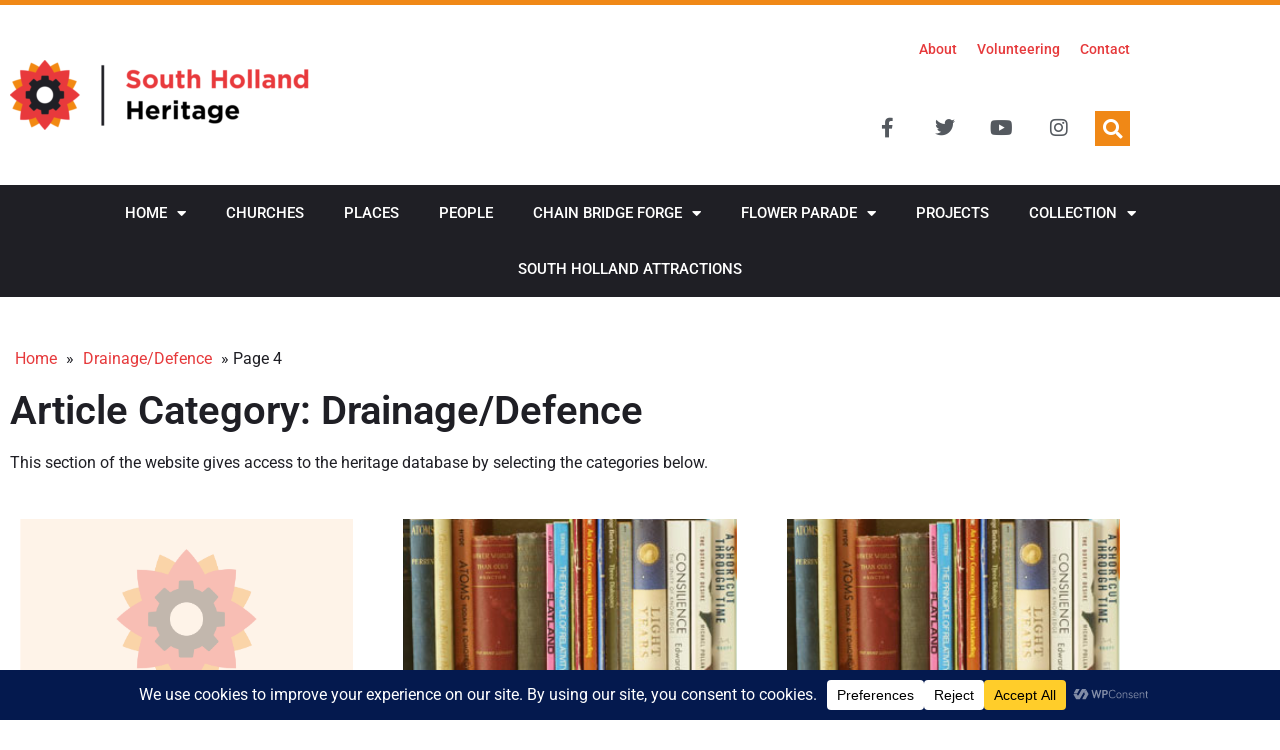

--- FILE ---
content_type: text/html; charset=UTF-8
request_url: https://www.heritagesouthholland.co.uk/article-category/drainage-defence/page/4/
body_size: 34652
content:
<!doctype html>
<html lang="en-GB">
<head>
	<meta charset="UTF-8">
	<meta name="viewport" content="width=device-width, initial-scale=1">
	<link rel="profile" href="https://gmpg.org/xfn/11">
	<meta name='robots' content='index, follow, max-image-preview:large, max-snippet:-1, max-video-preview:-1' />

	<!-- This site is optimized with the Yoast SEO plugin v26.7 - https://yoast.com/wordpress/plugins/seo/ -->
	<title>Drainage/Defence Archives - Page 4 of 6 - South Holland Life Heritage and Crafts including Chain Bridge Forge</title>
	<link rel="canonical" href="https://www.heritagesouthholland.co.uk/article-category/drainage-defence/page/4/" />
	<link rel="prev" href="https://www.heritagesouthholland.co.uk/article-category/drainage-defence/page/3/" />
	<link rel="next" href="https://www.heritagesouthholland.co.uk/article-category/drainage-defence/page/5/" />
	<meta property="og:locale" content="en_GB" />
	<meta property="og:type" content="article" />
	<meta property="og:title" content="Drainage/Defence Archives - Page 4 of 6 - South Holland Life Heritage and Crafts including Chain Bridge Forge" />
	<meta property="og:description" content="The Welland &amp; Deepings Internal Drainage Board was formed in 1973 by the amalgamation of four adjoining Boards: Deeping Fen Spalding &amp; Pinchbeck, Maxey, North Welland and Baston Langtoft &amp; the Deepings. The Board is an autonomous public body under the direct control of its Board members. The Board is one of some 120 which are established in low lying areas of England and Wales such as the Fens, Somerset Levels, Kent Marshes and parts of Yorkshire. The functions and powers of Boards are defined by the Land Drainage Act 1991 and the Flood and Water Management Act 2010. The Board’s area covers approximately 35,000 hectares and extends from just north of Peterborough to just south of Boston. Within their area the Board manage 14 pumping stations, 3 tidal sluices, 70 water level control structures and over 660km of open watercourses and surface water sewers." />
	<meta property="og:url" content="https://www.heritagesouthholland.co.uk/article-category/drainage-defence/" />
	<meta property="og:site_name" content="South Holland Life Heritage and Crafts including Chain Bridge Forge" />
	<meta name="twitter:card" content="summary_large_image" />
	<meta name="twitter:site" content="@shollandlife" />
	<script type="application/ld+json" class="yoast-schema-graph">{"@context":"https://schema.org","@graph":[{"@type":"CollectionPage","@id":"https://www.heritagesouthholland.co.uk/article-category/drainage-defence/","url":"https://www.heritagesouthholland.co.uk/article-category/drainage-defence/page/4/","name":"Drainage/Defence Archives - Page 4 of 6 - South Holland Life Heritage and Crafts including Chain Bridge Forge","isPartOf":{"@id":"https://www.heritagesouthholland.co.uk/#website"},"primaryImageOfPage":{"@id":"https://www.heritagesouthholland.co.uk/article-category/drainage-defence/page/4/#primaryimage"},"image":{"@id":"https://www.heritagesouthholland.co.uk/article-category/drainage-defence/page/4/#primaryimage"},"thumbnailUrl":"https://www.heritagesouthholland.co.uk/wp-content/uploads/2016/11/IMG_0346.jpg","breadcrumb":{"@id":"https://www.heritagesouthholland.co.uk/article-category/drainage-defence/page/4/#breadcrumb"},"inLanguage":"en-GB"},{"@type":"ImageObject","inLanguage":"en-GB","@id":"https://www.heritagesouthholland.co.uk/article-category/drainage-defence/page/4/#primaryimage","url":"https://www.heritagesouthholland.co.uk/wp-content/uploads/2016/11/IMG_0346.jpg","contentUrl":"https://www.heritagesouthholland.co.uk/wp-content/uploads/2016/11/IMG_0346.jpg","width":1936,"height":1271,"caption":"Cowbit Road, Spalding, was one of the town’s roads heavily sandbagged to try to preventine flooding. (Picture borrowed from Ayscoughfee Hall Museum, from the collection of Mr John Honnor)"},{"@type":"BreadcrumbList","@id":"https://www.heritagesouthholland.co.uk/article-category/drainage-defence/page/4/#breadcrumb","itemListElement":[{"@type":"ListItem","position":1,"name":"Home","item":"https://www.heritagesouthholland.co.uk/"},{"@type":"ListItem","position":2,"name":"Drainage/Defence"}]},{"@type":"WebSite","@id":"https://www.heritagesouthholland.co.uk/#website","url":"https://www.heritagesouthholland.co.uk/","name":"South Holland Life Heritage and Crafts including Chain Bridge Forge","description":"Chain Bridge Forge, Education, Visitor friendly, Heritage, Craft, History of Spalding, Holbeach, Long Sutton, Pinchbeck, Gosberton","publisher":{"@id":"https://www.heritagesouthholland.co.uk/#organization"},"potentialAction":[{"@type":"SearchAction","target":{"@type":"EntryPoint","urlTemplate":"https://www.heritagesouthholland.co.uk/?s={search_term_string}"},"query-input":{"@type":"PropertyValueSpecification","valueRequired":true,"valueName":"search_term_string"}}],"inLanguage":"en-GB"},{"@type":"Organization","@id":"https://www.heritagesouthholland.co.uk/#organization","name":"Heritage South Holland","url":"https://www.heritagesouthholland.co.uk/","logo":{"@type":"ImageObject","inLanguage":"en-GB","@id":"https://www.heritagesouthholland.co.uk/#/schema/logo/image/","url":"https://www.heritagesouthholland.co.uk/wp-content/uploads/2018/06/favicon.jpg","contentUrl":"https://www.heritagesouthholland.co.uk/wp-content/uploads/2018/06/favicon.jpg","width":512,"height":512,"caption":"Heritage South Holland"},"image":{"@id":"https://www.heritagesouthholland.co.uk/#/schema/logo/image/"},"sameAs":["https://www.facebook.com/southhollandlife","https://x.com/shollandlife","https://www.instagram.com/heritagesouthholland/"]}]}</script>
	<!-- / Yoast SEO plugin. -->


<link rel='dns-prefetch' href='//ajax.googleapis.com' />
<link rel='dns-prefetch' href='//stats.wp.com' />
<link rel='dns-prefetch' href='//use.fontawesome.com' />
<link rel='preconnect' href='//c0.wp.com' />
<link rel="alternate" type="application/rss+xml" title="South Holland Life Heritage and Crafts including Chain Bridge Forge &raquo; Feed" href="https://www.heritagesouthholland.co.uk/feed/" />
<link rel="alternate" type="application/rss+xml" title="South Holland Life Heritage and Crafts including Chain Bridge Forge &raquo; Comments Feed" href="https://www.heritagesouthholland.co.uk/comments/feed/" />
<link rel="alternate" type="application/rss+xml" title="South Holland Life Heritage and Crafts including Chain Bridge Forge &raquo; Drainage/Defence Article Category Feed" href="https://www.heritagesouthholland.co.uk/article-category/drainage-defence/feed/" />
<script data-cfasync="false" data-wpfc-render="false">
		(function () {
			window.dataLayer = window.dataLayer || [];function gtag(){dataLayer.push(arguments);}

			// Set the developer ID.
			gtag('set', 'developer_id.dMmRkYz', true);

			// Set default consent state based on plugin settings.
			gtag('consent', 'default', {
				'ad_storage': 'denied',
				'analytics_storage': 'denied',
				'ad_user_data': 'denied',
				'ad_personalization': 'denied',
				'security_storage': 'granted',
				'functionality_storage': 'granted',
				'wait_for_update': 500,
			});
		})();
	</script>		<!-- This site uses the Google Analytics by MonsterInsights plugin v9.11.1 - Using Analytics tracking - https://www.monsterinsights.com/ -->
							<script src="//www.googletagmanager.com/gtag/js?id=G-84209NK4X1"  data-cfasync="false" data-wpfc-render="false" async></script>
			<script data-cfasync="false" data-wpfc-render="false">
				var mi_version = '9.11.1';
				var mi_track_user = true;
				var mi_no_track_reason = '';
								var MonsterInsightsDefaultLocations = {"page_location":"https:\/\/www.heritagesouthholland.co.uk\/article-category\/drainage-defence\/page\/4\/"};
								if ( typeof MonsterInsightsPrivacyGuardFilter === 'function' ) {
					var MonsterInsightsLocations = (typeof MonsterInsightsExcludeQuery === 'object') ? MonsterInsightsPrivacyGuardFilter( MonsterInsightsExcludeQuery ) : MonsterInsightsPrivacyGuardFilter( MonsterInsightsDefaultLocations );
				} else {
					var MonsterInsightsLocations = (typeof MonsterInsightsExcludeQuery === 'object') ? MonsterInsightsExcludeQuery : MonsterInsightsDefaultLocations;
				}

								var disableStrs = [
										'ga-disable-G-84209NK4X1',
									];

				/* Function to detect opted out users */
				function __gtagTrackerIsOptedOut() {
					for (var index = 0; index < disableStrs.length; index++) {
						if (document.cookie.indexOf(disableStrs[index] + '=true') > -1) {
							return true;
						}
					}

					return false;
				}

				/* Disable tracking if the opt-out cookie exists. */
				if (__gtagTrackerIsOptedOut()) {
					for (var index = 0; index < disableStrs.length; index++) {
						window[disableStrs[index]] = true;
					}
				}

				/* Opt-out function */
				function __gtagTrackerOptout() {
					for (var index = 0; index < disableStrs.length; index++) {
						document.cookie = disableStrs[index] + '=true; expires=Thu, 31 Dec 2099 23:59:59 UTC; path=/';
						window[disableStrs[index]] = true;
					}
				}

				if ('undefined' === typeof gaOptout) {
					function gaOptout() {
						__gtagTrackerOptout();
					}
				}
								window.dataLayer = window.dataLayer || [];

				window.MonsterInsightsDualTracker = {
					helpers: {},
					trackers: {},
				};
				if (mi_track_user) {
					function __gtagDataLayer() {
						dataLayer.push(arguments);
					}

					function __gtagTracker(type, name, parameters) {
						if (!parameters) {
							parameters = {};
						}

						if (parameters.send_to) {
							__gtagDataLayer.apply(null, arguments);
							return;
						}

						if (type === 'event') {
														parameters.send_to = monsterinsights_frontend.v4_id;
							var hookName = name;
							if (typeof parameters['event_category'] !== 'undefined') {
								hookName = parameters['event_category'] + ':' + name;
							}

							if (typeof MonsterInsightsDualTracker.trackers[hookName] !== 'undefined') {
								MonsterInsightsDualTracker.trackers[hookName](parameters);
							} else {
								__gtagDataLayer('event', name, parameters);
							}
							
						} else {
							__gtagDataLayer.apply(null, arguments);
						}
					}

					__gtagTracker('js', new Date());
					__gtagTracker('set', {
						'developer_id.dZGIzZG': true,
											});
					if ( MonsterInsightsLocations.page_location ) {
						__gtagTracker('set', MonsterInsightsLocations);
					}
										__gtagTracker('config', 'G-84209NK4X1', {"forceSSL":"true"} );
										window.gtag = __gtagTracker;										(function () {
						/* https://developers.google.com/analytics/devguides/collection/analyticsjs/ */
						/* ga and __gaTracker compatibility shim. */
						var noopfn = function () {
							return null;
						};
						var newtracker = function () {
							return new Tracker();
						};
						var Tracker = function () {
							return null;
						};
						var p = Tracker.prototype;
						p.get = noopfn;
						p.set = noopfn;
						p.send = function () {
							var args = Array.prototype.slice.call(arguments);
							args.unshift('send');
							__gaTracker.apply(null, args);
						};
						var __gaTracker = function () {
							var len = arguments.length;
							if (len === 0) {
								return;
							}
							var f = arguments[len - 1];
							if (typeof f !== 'object' || f === null || typeof f.hitCallback !== 'function') {
								if ('send' === arguments[0]) {
									var hitConverted, hitObject = false, action;
									if ('event' === arguments[1]) {
										if ('undefined' !== typeof arguments[3]) {
											hitObject = {
												'eventAction': arguments[3],
												'eventCategory': arguments[2],
												'eventLabel': arguments[4],
												'value': arguments[5] ? arguments[5] : 1,
											}
										}
									}
									if ('pageview' === arguments[1]) {
										if ('undefined' !== typeof arguments[2]) {
											hitObject = {
												'eventAction': 'page_view',
												'page_path': arguments[2],
											}
										}
									}
									if (typeof arguments[2] === 'object') {
										hitObject = arguments[2];
									}
									if (typeof arguments[5] === 'object') {
										Object.assign(hitObject, arguments[5]);
									}
									if ('undefined' !== typeof arguments[1].hitType) {
										hitObject = arguments[1];
										if ('pageview' === hitObject.hitType) {
											hitObject.eventAction = 'page_view';
										}
									}
									if (hitObject) {
										action = 'timing' === arguments[1].hitType ? 'timing_complete' : hitObject.eventAction;
										hitConverted = mapArgs(hitObject);
										__gtagTracker('event', action, hitConverted);
									}
								}
								return;
							}

							function mapArgs(args) {
								var arg, hit = {};
								var gaMap = {
									'eventCategory': 'event_category',
									'eventAction': 'event_action',
									'eventLabel': 'event_label',
									'eventValue': 'event_value',
									'nonInteraction': 'non_interaction',
									'timingCategory': 'event_category',
									'timingVar': 'name',
									'timingValue': 'value',
									'timingLabel': 'event_label',
									'page': 'page_path',
									'location': 'page_location',
									'title': 'page_title',
									'referrer' : 'page_referrer',
								};
								for (arg in args) {
																		if (!(!args.hasOwnProperty(arg) || !gaMap.hasOwnProperty(arg))) {
										hit[gaMap[arg]] = args[arg];
									} else {
										hit[arg] = args[arg];
									}
								}
								return hit;
							}

							try {
								f.hitCallback();
							} catch (ex) {
							}
						};
						__gaTracker.create = newtracker;
						__gaTracker.getByName = newtracker;
						__gaTracker.getAll = function () {
							return [];
						};
						__gaTracker.remove = noopfn;
						__gaTracker.loaded = true;
						window['__gaTracker'] = __gaTracker;
					})();
									} else {
										console.log("");
					(function () {
						function __gtagTracker() {
							return null;
						}

						window['__gtagTracker'] = __gtagTracker;
						window['gtag'] = __gtagTracker;
					})();
									}
			</script>
							<!-- / Google Analytics by MonsterInsights -->
		<style id='wp-img-auto-sizes-contain-inline-css'>
img:is([sizes=auto i],[sizes^="auto," i]){contain-intrinsic-size:3000px 1500px}
/*# sourceURL=wp-img-auto-sizes-contain-inline-css */
</style>
<link rel='stylesheet' id='ggskin-style-css' href='https://www.heritagesouthholland.co.uk/wp-content/plugins/garden-gnome-package/include/ggskin.css?ver=6.9' media='all' />
<style id='wp-emoji-styles-inline-css'>

	img.wp-smiley, img.emoji {
		display: inline !important;
		border: none !important;
		box-shadow: none !important;
		height: 1em !important;
		width: 1em !important;
		margin: 0 0.07em !important;
		vertical-align: -0.1em !important;
		background: none !important;
		padding: 0 !important;
	}
/*# sourceURL=wp-emoji-styles-inline-css */
</style>
<link rel='stylesheet' id='wp-block-library-css' href='https://c0.wp.com/c/6.9/wp-includes/css/dist/block-library/style.min.css' media='all' />
<style id='classic-theme-styles-inline-css'>
/*! This file is auto-generated */
.wp-block-button__link{color:#fff;background-color:#32373c;border-radius:9999px;box-shadow:none;text-decoration:none;padding:calc(.667em + 2px) calc(1.333em + 2px);font-size:1.125em}.wp-block-file__button{background:#32373c;color:#fff;text-decoration:none}
/*# sourceURL=/wp-includes/css/classic-themes.min.css */
</style>
<link rel='stylesheet' id='mediaelement-css' href='https://c0.wp.com/c/6.9/wp-includes/js/mediaelement/mediaelementplayer-legacy.min.css' media='all' />
<link rel='stylesheet' id='wp-mediaelement-css' href='https://c0.wp.com/c/6.9/wp-includes/js/mediaelement/wp-mediaelement.min.css' media='all' />
<style id='jetpack-sharing-buttons-style-inline-css'>
.jetpack-sharing-buttons__services-list{display:flex;flex-direction:row;flex-wrap:wrap;gap:0;list-style-type:none;margin:5px;padding:0}.jetpack-sharing-buttons__services-list.has-small-icon-size{font-size:12px}.jetpack-sharing-buttons__services-list.has-normal-icon-size{font-size:16px}.jetpack-sharing-buttons__services-list.has-large-icon-size{font-size:24px}.jetpack-sharing-buttons__services-list.has-huge-icon-size{font-size:36px}@media print{.jetpack-sharing-buttons__services-list{display:none!important}}.editor-styles-wrapper .wp-block-jetpack-sharing-buttons{gap:0;padding-inline-start:0}ul.jetpack-sharing-buttons__services-list.has-background{padding:1.25em 2.375em}
/*# sourceURL=https://www.heritagesouthholland.co.uk/wp-content/plugins/jetpack/_inc/blocks/sharing-buttons/view.css */
</style>
<style id='ar-for-wordpress-gutenberg-block-style-inline-css'>
.wp-block-ar-for-wordpress-gutenberg-block{background-color:#21759b;color:#fff;padding:2px}

/*# sourceURL=https://www.heritagesouthholland.co.uk/wp-content/plugins/ar-for-wordpress/gutenberg-block/build/modelblock/style-index.css */
</style>
<style id='ar-for-wordpress-gallery-block-style-inline-css'>
.wp-block-ar-for-wordpress-gutenberg-block{background-color:#21759b;color:#fff;padding:2px}

/*# sourceURL=https://www.heritagesouthholland.co.uk/wp-content/plugins/ar-for-wordpress/gutenberg-block/build/galleryblock/style-index.css */
</style>
<style id='ar-for-wordpress-upload-block-style-inline-css'>
.wp-block-ar-for-wordpress-gutenberg-block{background-color:#21759b;color:#fff;padding:2px}

/*# sourceURL=https://www.heritagesouthholland.co.uk/wp-content/plugins/ar-for-wordpress/gutenberg-block/build/uploadblock/style-index.css */
</style>
<style id='filebird-block-filebird-gallery-style-inline-css'>
ul.filebird-block-filebird-gallery{margin:auto!important;padding:0!important;width:100%}ul.filebird-block-filebird-gallery.layout-grid{display:grid;grid-gap:20px;align-items:stretch;grid-template-columns:repeat(var(--columns),1fr);justify-items:stretch}ul.filebird-block-filebird-gallery.layout-grid li img{border:1px solid #ccc;box-shadow:2px 2px 6px 0 rgba(0,0,0,.3);height:100%;max-width:100%;-o-object-fit:cover;object-fit:cover;width:100%}ul.filebird-block-filebird-gallery.layout-masonry{-moz-column-count:var(--columns);-moz-column-gap:var(--space);column-gap:var(--space);-moz-column-width:var(--min-width);columns:var(--min-width) var(--columns);display:block;overflow:auto}ul.filebird-block-filebird-gallery.layout-masonry li{margin-bottom:var(--space)}ul.filebird-block-filebird-gallery li{list-style:none}ul.filebird-block-filebird-gallery li figure{height:100%;margin:0;padding:0;position:relative;width:100%}ul.filebird-block-filebird-gallery li figure figcaption{background:linear-gradient(0deg,rgba(0,0,0,.7),rgba(0,0,0,.3) 70%,transparent);bottom:0;box-sizing:border-box;color:#fff;font-size:.8em;margin:0;max-height:100%;overflow:auto;padding:3em .77em .7em;position:absolute;text-align:center;width:100%;z-index:2}ul.filebird-block-filebird-gallery li figure figcaption a{color:inherit}.fb-block-hover-animation-zoomIn figure{overflow:hidden}.fb-block-hover-animation-zoomIn figure img{transform:scale(1);transition:.3s ease-in-out}.fb-block-hover-animation-zoomIn figure:hover img{transform:scale(1.3)}.fb-block-hover-animation-shine figure{overflow:hidden;position:relative}.fb-block-hover-animation-shine figure:before{background:linear-gradient(90deg,hsla(0,0%,100%,0) 0,hsla(0,0%,100%,.3));content:"";display:block;height:100%;left:-75%;position:absolute;top:0;transform:skewX(-25deg);width:50%;z-index:2}.fb-block-hover-animation-shine figure:hover:before{animation:shine .75s}@keyframes shine{to{left:125%}}.fb-block-hover-animation-opacity figure{overflow:hidden}.fb-block-hover-animation-opacity figure img{opacity:1;transition:.3s ease-in-out}.fb-block-hover-animation-opacity figure:hover img{opacity:.5}.fb-block-hover-animation-grayscale figure img{filter:grayscale(100%);transition:.3s ease-in-out}.fb-block-hover-animation-grayscale figure:hover img{filter:grayscale(0)}

/*# sourceURL=https://www.heritagesouthholland.co.uk/wp-content/plugins/filebird-pro/blocks/filebird-gallery/build/style-index.css */
</style>
<link rel='stylesheet' id='giftup-checkout-external-css' href='https://www.heritagesouthholland.co.uk/wp-content/plugins/gift-up/blocks/build/checkout-block/checkout.css?ver=3.1.3' media='all' />
<style id='global-styles-inline-css'>
:root{--wp--preset--aspect-ratio--square: 1;--wp--preset--aspect-ratio--4-3: 4/3;--wp--preset--aspect-ratio--3-4: 3/4;--wp--preset--aspect-ratio--3-2: 3/2;--wp--preset--aspect-ratio--2-3: 2/3;--wp--preset--aspect-ratio--16-9: 16/9;--wp--preset--aspect-ratio--9-16: 9/16;--wp--preset--color--black: #000000;--wp--preset--color--cyan-bluish-gray: #abb8c3;--wp--preset--color--white: #ffffff;--wp--preset--color--pale-pink: #f78da7;--wp--preset--color--vivid-red: #cf2e2e;--wp--preset--color--luminous-vivid-orange: #ff6900;--wp--preset--color--luminous-vivid-amber: #fcb900;--wp--preset--color--light-green-cyan: #7bdcb5;--wp--preset--color--vivid-green-cyan: #00d084;--wp--preset--color--pale-cyan-blue: #8ed1fc;--wp--preset--color--vivid-cyan-blue: #0693e3;--wp--preset--color--vivid-purple: #9b51e0;--wp--preset--gradient--vivid-cyan-blue-to-vivid-purple: linear-gradient(135deg,rgb(6,147,227) 0%,rgb(155,81,224) 100%);--wp--preset--gradient--light-green-cyan-to-vivid-green-cyan: linear-gradient(135deg,rgb(122,220,180) 0%,rgb(0,208,130) 100%);--wp--preset--gradient--luminous-vivid-amber-to-luminous-vivid-orange: linear-gradient(135deg,rgb(252,185,0) 0%,rgb(255,105,0) 100%);--wp--preset--gradient--luminous-vivid-orange-to-vivid-red: linear-gradient(135deg,rgb(255,105,0) 0%,rgb(207,46,46) 100%);--wp--preset--gradient--very-light-gray-to-cyan-bluish-gray: linear-gradient(135deg,rgb(238,238,238) 0%,rgb(169,184,195) 100%);--wp--preset--gradient--cool-to-warm-spectrum: linear-gradient(135deg,rgb(74,234,220) 0%,rgb(151,120,209) 20%,rgb(207,42,186) 40%,rgb(238,44,130) 60%,rgb(251,105,98) 80%,rgb(254,248,76) 100%);--wp--preset--gradient--blush-light-purple: linear-gradient(135deg,rgb(255,206,236) 0%,rgb(152,150,240) 100%);--wp--preset--gradient--blush-bordeaux: linear-gradient(135deg,rgb(254,205,165) 0%,rgb(254,45,45) 50%,rgb(107,0,62) 100%);--wp--preset--gradient--luminous-dusk: linear-gradient(135deg,rgb(255,203,112) 0%,rgb(199,81,192) 50%,rgb(65,88,208) 100%);--wp--preset--gradient--pale-ocean: linear-gradient(135deg,rgb(255,245,203) 0%,rgb(182,227,212) 50%,rgb(51,167,181) 100%);--wp--preset--gradient--electric-grass: linear-gradient(135deg,rgb(202,248,128) 0%,rgb(113,206,126) 100%);--wp--preset--gradient--midnight: linear-gradient(135deg,rgb(2,3,129) 0%,rgb(40,116,252) 100%);--wp--preset--font-size--small: 13px;--wp--preset--font-size--medium: 20px;--wp--preset--font-size--large: 36px;--wp--preset--font-size--x-large: 42px;--wp--preset--spacing--20: 0.44rem;--wp--preset--spacing--30: 0.67rem;--wp--preset--spacing--40: 1rem;--wp--preset--spacing--50: 1.5rem;--wp--preset--spacing--60: 2.25rem;--wp--preset--spacing--70: 3.38rem;--wp--preset--spacing--80: 5.06rem;--wp--preset--shadow--natural: 6px 6px 9px rgba(0, 0, 0, 0.2);--wp--preset--shadow--deep: 12px 12px 50px rgba(0, 0, 0, 0.4);--wp--preset--shadow--sharp: 6px 6px 0px rgba(0, 0, 0, 0.2);--wp--preset--shadow--outlined: 6px 6px 0px -3px rgb(255, 255, 255), 6px 6px rgb(0, 0, 0);--wp--preset--shadow--crisp: 6px 6px 0px rgb(0, 0, 0);}:where(.is-layout-flex){gap: 0.5em;}:where(.is-layout-grid){gap: 0.5em;}body .is-layout-flex{display: flex;}.is-layout-flex{flex-wrap: wrap;align-items: center;}.is-layout-flex > :is(*, div){margin: 0;}body .is-layout-grid{display: grid;}.is-layout-grid > :is(*, div){margin: 0;}:where(.wp-block-columns.is-layout-flex){gap: 2em;}:where(.wp-block-columns.is-layout-grid){gap: 2em;}:where(.wp-block-post-template.is-layout-flex){gap: 1.25em;}:where(.wp-block-post-template.is-layout-grid){gap: 1.25em;}.has-black-color{color: var(--wp--preset--color--black) !important;}.has-cyan-bluish-gray-color{color: var(--wp--preset--color--cyan-bluish-gray) !important;}.has-white-color{color: var(--wp--preset--color--white) !important;}.has-pale-pink-color{color: var(--wp--preset--color--pale-pink) !important;}.has-vivid-red-color{color: var(--wp--preset--color--vivid-red) !important;}.has-luminous-vivid-orange-color{color: var(--wp--preset--color--luminous-vivid-orange) !important;}.has-luminous-vivid-amber-color{color: var(--wp--preset--color--luminous-vivid-amber) !important;}.has-light-green-cyan-color{color: var(--wp--preset--color--light-green-cyan) !important;}.has-vivid-green-cyan-color{color: var(--wp--preset--color--vivid-green-cyan) !important;}.has-pale-cyan-blue-color{color: var(--wp--preset--color--pale-cyan-blue) !important;}.has-vivid-cyan-blue-color{color: var(--wp--preset--color--vivid-cyan-blue) !important;}.has-vivid-purple-color{color: var(--wp--preset--color--vivid-purple) !important;}.has-black-background-color{background-color: var(--wp--preset--color--black) !important;}.has-cyan-bluish-gray-background-color{background-color: var(--wp--preset--color--cyan-bluish-gray) !important;}.has-white-background-color{background-color: var(--wp--preset--color--white) !important;}.has-pale-pink-background-color{background-color: var(--wp--preset--color--pale-pink) !important;}.has-vivid-red-background-color{background-color: var(--wp--preset--color--vivid-red) !important;}.has-luminous-vivid-orange-background-color{background-color: var(--wp--preset--color--luminous-vivid-orange) !important;}.has-luminous-vivid-amber-background-color{background-color: var(--wp--preset--color--luminous-vivid-amber) !important;}.has-light-green-cyan-background-color{background-color: var(--wp--preset--color--light-green-cyan) !important;}.has-vivid-green-cyan-background-color{background-color: var(--wp--preset--color--vivid-green-cyan) !important;}.has-pale-cyan-blue-background-color{background-color: var(--wp--preset--color--pale-cyan-blue) !important;}.has-vivid-cyan-blue-background-color{background-color: var(--wp--preset--color--vivid-cyan-blue) !important;}.has-vivid-purple-background-color{background-color: var(--wp--preset--color--vivid-purple) !important;}.has-black-border-color{border-color: var(--wp--preset--color--black) !important;}.has-cyan-bluish-gray-border-color{border-color: var(--wp--preset--color--cyan-bluish-gray) !important;}.has-white-border-color{border-color: var(--wp--preset--color--white) !important;}.has-pale-pink-border-color{border-color: var(--wp--preset--color--pale-pink) !important;}.has-vivid-red-border-color{border-color: var(--wp--preset--color--vivid-red) !important;}.has-luminous-vivid-orange-border-color{border-color: var(--wp--preset--color--luminous-vivid-orange) !important;}.has-luminous-vivid-amber-border-color{border-color: var(--wp--preset--color--luminous-vivid-amber) !important;}.has-light-green-cyan-border-color{border-color: var(--wp--preset--color--light-green-cyan) !important;}.has-vivid-green-cyan-border-color{border-color: var(--wp--preset--color--vivid-green-cyan) !important;}.has-pale-cyan-blue-border-color{border-color: var(--wp--preset--color--pale-cyan-blue) !important;}.has-vivid-cyan-blue-border-color{border-color: var(--wp--preset--color--vivid-cyan-blue) !important;}.has-vivid-purple-border-color{border-color: var(--wp--preset--color--vivid-purple) !important;}.has-vivid-cyan-blue-to-vivid-purple-gradient-background{background: var(--wp--preset--gradient--vivid-cyan-blue-to-vivid-purple) !important;}.has-light-green-cyan-to-vivid-green-cyan-gradient-background{background: var(--wp--preset--gradient--light-green-cyan-to-vivid-green-cyan) !important;}.has-luminous-vivid-amber-to-luminous-vivid-orange-gradient-background{background: var(--wp--preset--gradient--luminous-vivid-amber-to-luminous-vivid-orange) !important;}.has-luminous-vivid-orange-to-vivid-red-gradient-background{background: var(--wp--preset--gradient--luminous-vivid-orange-to-vivid-red) !important;}.has-very-light-gray-to-cyan-bluish-gray-gradient-background{background: var(--wp--preset--gradient--very-light-gray-to-cyan-bluish-gray) !important;}.has-cool-to-warm-spectrum-gradient-background{background: var(--wp--preset--gradient--cool-to-warm-spectrum) !important;}.has-blush-light-purple-gradient-background{background: var(--wp--preset--gradient--blush-light-purple) !important;}.has-blush-bordeaux-gradient-background{background: var(--wp--preset--gradient--blush-bordeaux) !important;}.has-luminous-dusk-gradient-background{background: var(--wp--preset--gradient--luminous-dusk) !important;}.has-pale-ocean-gradient-background{background: var(--wp--preset--gradient--pale-ocean) !important;}.has-electric-grass-gradient-background{background: var(--wp--preset--gradient--electric-grass) !important;}.has-midnight-gradient-background{background: var(--wp--preset--gradient--midnight) !important;}.has-small-font-size{font-size: var(--wp--preset--font-size--small) !important;}.has-medium-font-size{font-size: var(--wp--preset--font-size--medium) !important;}.has-large-font-size{font-size: var(--wp--preset--font-size--large) !important;}.has-x-large-font-size{font-size: var(--wp--preset--font-size--x-large) !important;}
:where(.wp-block-post-template.is-layout-flex){gap: 1.25em;}:where(.wp-block-post-template.is-layout-grid){gap: 1.25em;}
:where(.wp-block-term-template.is-layout-flex){gap: 1.25em;}:where(.wp-block-term-template.is-layout-grid){gap: 1.25em;}
:where(.wp-block-columns.is-layout-flex){gap: 2em;}:where(.wp-block-columns.is-layout-grid){gap: 2em;}
:root :where(.wp-block-pullquote){font-size: 1.5em;line-height: 1.6;}
/*# sourceURL=global-styles-inline-css */
</style>
<link rel='stylesheet' id='ae-pro-css-css' href='https://www.heritagesouthholland.co.uk/wp-content/plugins/anywhere-elementor-pro/includes/assets/css/ae-pro.min.css?ver=6.9' media='all' />
<link rel='stylesheet' id='wpvrfontawesome-css' href='https://use.fontawesome.com/releases/v6.5.1/css/all.css?ver=8.5.53' media='all' />
<link rel='stylesheet' id='panellium-css-css' href='https://www.heritagesouthholland.co.uk/wp-content/plugins/wpvr/public/lib/pannellum/src/css/pannellum.css?ver=1' media='all' />
<link rel='stylesheet' id='videojs-css-css' href='https://www.heritagesouthholland.co.uk/wp-content/plugins/wpvr/public/lib/pannellum/src/css/video-js.css?ver=1' media='all' />
<link rel='stylesheet' id='videojs-vr-css-css' href='https://www.heritagesouthholland.co.uk/wp-content/plugins/wpvr/public/lib/videojs-vr/videojs-vr.css?ver=1' media='all' />
<link rel='stylesheet' id='owl-css-css' href='https://www.heritagesouthholland.co.uk/wp-content/plugins/wpvr/public/css/owl.carousel.css?ver=8.5.53' media='all' />
<link rel='stylesheet' id='wpvr-css' href='https://www.heritagesouthholland.co.uk/wp-content/plugins/wpvr/public/css/wpvr-public.css?ver=8.5.53' media='all' />
<link rel='stylesheet' id='dce-style-css' href='https://www.heritagesouthholland.co.uk/wp-content/plugins/dynamic-content-for-elementor/assets/css/style.min.css?ver=3.3.25' media='all' />
<link rel='stylesheet' id='dce-hidden-label-css' href='https://www.heritagesouthholland.co.uk/wp-content/plugins/dynamic-content-for-elementor/assets/css/hidden-label.min.css?ver=3.3.25' media='all' />
<link rel='stylesheet' id='dce-tooltip-css' href='https://www.heritagesouthholland.co.uk/wp-content/plugins/dynamic-content-for-elementor/assets/css/tooltip.min.css?ver=3.3.25' media='all' />
<link rel='stylesheet' id='dce-plyr-css' href='https://www.heritagesouthholland.co.uk/wp-content/plugins/dynamic-content-for-elementor/assets/node/plyr/plyr.css?ver=3.3.25' media='all' />
<link rel='stylesheet' id='search-filter-plugin-styles-css' href='https://www.heritagesouthholland.co.uk/wp-content/plugins/search-filter-pro/public/assets/css/search-filter.min.css?ver=2.5.11' media='all' />
<link rel='stylesheet' id='hello-elementor-theme-style-css' href='https://www.heritagesouthholland.co.uk/wp-content/themes/hello-elementor/theme.min.css?ver=3.0.1' media='all' />
<link rel='stylesheet' id='hello-elementor-child-style-css' href='https://www.heritagesouthholland.co.uk/wp-content/themes/heritage-south-holland/style.css?ver=1.0.0' media='all' />
<link rel='stylesheet' id='hello-elementor-css' href='https://www.heritagesouthholland.co.uk/wp-content/themes/hello-elementor/style.min.css?ver=3.0.1' media='all' />
<link rel='stylesheet' id='hello-elementor-header-footer-css' href='https://www.heritagesouthholland.co.uk/wp-content/themes/hello-elementor/header-footer.min.css?ver=3.0.1' media='all' />
<link rel='stylesheet' id='elementor-frontend-css' href='https://www.heritagesouthholland.co.uk/wp-content/plugins/elementor/assets/css/frontend.min.css?ver=3.34.1' media='all' />
<link rel='stylesheet' id='widget-image-css' href='https://www.heritagesouthholland.co.uk/wp-content/plugins/elementor/assets/css/widget-image.min.css?ver=3.34.1' media='all' />
<link rel='stylesheet' id='widget-nav-menu-css' href='https://www.heritagesouthholland.co.uk/wp-content/plugins/elementor-pro/assets/css/widget-nav-menu.min.css?ver=3.32.3' media='all' />
<link rel='stylesheet' id='widget-social-icons-css' href='https://www.heritagesouthholland.co.uk/wp-content/plugins/elementor/assets/css/widget-social-icons.min.css?ver=3.34.1' media='all' />
<link rel='stylesheet' id='e-apple-webkit-css' href='https://www.heritagesouthholland.co.uk/wp-content/plugins/elementor/assets/css/conditionals/apple-webkit.min.css?ver=3.34.1' media='all' />
<link rel='stylesheet' id='widget-search-form-css' href='https://www.heritagesouthholland.co.uk/wp-content/plugins/elementor-pro/assets/css/widget-search-form.min.css?ver=3.32.3' media='all' />
<link rel='stylesheet' id='elementor-icons-shared-0-css' href='https://www.heritagesouthholland.co.uk/wp-content/plugins/elementor/assets/lib/font-awesome/css/fontawesome.min.css?ver=5.15.3' media='all' />
<link rel='stylesheet' id='elementor-icons-fa-solid-css' href='https://www.heritagesouthholland.co.uk/wp-content/plugins/elementor/assets/lib/font-awesome/css/solid.min.css?ver=5.15.3' media='all' />
<link rel='stylesheet' id='e-sticky-css' href='https://www.heritagesouthholland.co.uk/wp-content/plugins/elementor-pro/assets/css/modules/sticky.min.css?ver=3.32.3' media='all' />
<link rel='stylesheet' id='widget-heading-css' href='https://www.heritagesouthholland.co.uk/wp-content/plugins/elementor/assets/css/widget-heading.min.css?ver=3.34.1' media='all' />
<link rel='stylesheet' id='dce-breadcrumbs-css' href='https://www.heritagesouthholland.co.uk/wp-content/plugins/dynamic-content-for-elementor/assets/css/breadcrumbs.min.css?ver=3.3.25' media='all' />
<link rel='stylesheet' id='dce-dynamic-posts-css' href='https://www.heritagesouthholland.co.uk/wp-content/plugins/dynamic-content-for-elementor/assets/css/dynamic-posts.min.css?ver=3.3.25' media='all' />
<link rel='stylesheet' id='dce-dynamicPosts-grid-css' href='https://www.heritagesouthholland.co.uk/wp-content/plugins/dynamic-content-for-elementor/assets/css/dynamic-posts-skin-grid.min.css?ver=3.3.25' media='all' />
<link rel='stylesheet' id='elementor-icons-css' href='https://www.heritagesouthholland.co.uk/wp-content/plugins/elementor/assets/lib/eicons/css/elementor-icons.min.css?ver=5.45.0' media='all' />
<link rel='stylesheet' id='elementor-post-29867-css' href='https://www.heritagesouthholland.co.uk/wp-content/uploads/elementor/css/post-29867.css?ver=1768875970' media='all' />
<link rel='stylesheet' id='dashicons-css' href='https://c0.wp.com/c/6.9/wp-includes/css/dashicons.min.css' media='all' />
<link rel='stylesheet' id='filebird-elementor-frontend-css' href='https://www.heritagesouthholland.co.uk/wp-content/plugins/filebird-pro/includes/PageBuilders/Elementor/assets/css/frontend.css?ver=6.5.1' media='all' />
<link rel='stylesheet' id='ooohboi-steroids-styles-css' href='https://www.heritagesouthholland.co.uk/wp-content/plugins/ooohboi-steroids-for-elementor/assets/css/main.css?ver=2.1.2426082023' media='all' />
<link rel='stylesheet' id='font-awesome-5-all-css' href='https://www.heritagesouthholland.co.uk/wp-content/plugins/elementor/assets/lib/font-awesome/css/all.min.css?ver=3.34.1' media='all' />
<link rel='stylesheet' id='font-awesome-4-shim-css' href='https://www.heritagesouthholland.co.uk/wp-content/plugins/elementor/assets/lib/font-awesome/css/v4-shims.min.css?ver=3.34.1' media='all' />
<link rel='stylesheet' id='wpdt-elementor-widget-font-css' href='https://www.heritagesouthholland.co.uk/wp-content/plugins/wpdatatables/integrations/page_builders/elementor/css/style.css?ver=6.4.0.4' media='all' />
<link rel='stylesheet' id='elementor-post-29866-css' href='https://www.heritagesouthholland.co.uk/wp-content/uploads/elementor/css/post-29866.css?ver=1768875971' media='all' />
<link rel='stylesheet' id='elementor-post-30867-css' href='https://www.heritagesouthholland.co.uk/wp-content/uploads/elementor/css/post-30867.css?ver=1768875971' media='all' />
<link rel='stylesheet' id='elementor-post-29899-css' href='https://www.heritagesouthholland.co.uk/wp-content/uploads/elementor/css/post-29899.css?ver=1768877125' media='all' />
<link rel='stylesheet' id='my-calendar-lists-css' href='https://www.heritagesouthholland.co.uk/wp-content/plugins/my-calendar/css/list-presets.css?ver=3.6.17' media='all' />
<link rel='stylesheet' id='my-calendar-reset-css' href='https://www.heritagesouthholland.co.uk/wp-content/plugins/my-calendar/css/reset.css?ver=3.6.17' media='all' />
<link rel='stylesheet' id='my-calendar-style-css' href='https://www.heritagesouthholland.co.uk/wp-content/plugins/my-calendar/styles/twentytwentytwo.css?ver=3.6.17-twentytwentytwo-css' media='all' />
<style id='my-calendar-style-inline-css'>

/* Styles by My Calendar - Joe Dolson https://www.joedolson.com/ */

.my-calendar-modal .event-title svg { background-color: #243f82; padding: 3px; }
.mc-main .mc_general .event-title, .mc-main .mc_general .event-title a { background: #243f82 !important; color: #ffffff !important; }
.mc-main .mc_general .event-title button { background: #243f82 !important; color: #ffffff !important; }
.mc-main .mc_general .event-title a:hover, .mc-main .mc_general .event-title a:focus { background: #000c4f !important;}
.mc-main .mc_general .event-title button:hover, .mc-main .mc_general .event-title button:focus { background: #000c4f !important;}
.my-calendar-modal .event-title svg { background-color: #8224e3; padding: 3px; }
.mc-main .mc_public-meeting .event-title, .mc-main .mc_public-meeting .event-title a { background: #8224e3 !important; color: #ffffff !important; }
.mc-main .mc_public-meeting .event-title button { background: #8224e3 !important; color: #ffffff !important; }
.mc-main .mc_public-meeting .event-title a:hover, .mc-main .mc_public-meeting .event-title a:focus { background: #4f00b0 !important;}
.mc-main .mc_public-meeting .event-title button:hover, .mc-main .mc_public-meeting .event-title button:focus { background: #4f00b0 !important;}
.mc-main, .mc-event, .my-calendar-modal, .my-calendar-modal-overlay, .mc-event-list {--primary-dark: #313233; --primary-light: #fff; --secondary-light: #fff; --secondary-dark: #000; --highlight-dark: #666; --highlight-light: #efefef; --close-button: #b32d2e; --search-highlight-bg: #f5e6ab; --navbar-background: transparent; --nav-button-bg: #fff; --nav-button-color: #313233; --nav-button-border: #313233; --nav-input-border: #313233; --nav-input-background: #fff; --nav-input-color: #313233; --grid-cell-border: #0000001f; --grid-header-border: #313233; --grid-header-color: #313233; --grid-weekend-color: #313233; --grid-header-bg: transparent; --grid-weekend-bg: transparent; --grid-cell-background: transparent; --current-day-border: #313233; --current-day-color: #313233; --current-day-bg: transparent; --date-has-events-bg: #313233; --date-has-events-color: #f6f7f7; --calendar-heading: clamp( 1.125rem, 24px, 2.5rem ); --event-title: clamp( 1.25rem, 24px, 2.5rem ); --grid-date: 16px; --grid-date-heading: clamp( .75rem, 16px, 1.5rem ); --modal-title: 1.5rem; --navigation-controls: clamp( .75rem, 16px, 1.5rem ); --card-heading: 1.125rem; --list-date: 1.25rem; --author-card: clamp( .75rem, 14px, 1.5rem); --single-event-title: clamp( 1.25rem, 24px, 2.5rem ); --mini-time-text: clamp( .75rem, 14px 1.25rem ); --list-event-date: 1.25rem; --list-event-title: 1.2rem; --grid-max-width: 1260px; --list-preset-border-color: #000000; --list-preset-stripe-background: rgba( 0,0,0,.04 ); --list-preset-date-badge-background: #000; --list-preset-date-badge-color: #fff; --list-preset-background: transparent; --category-mc_general: #243f82; --category-mc_public-meeting: #8224e3; }
/*# sourceURL=my-calendar-style-inline-css */
</style>
<style id='imh-6310-head-css-inline-css'>
.imh-6310-point-icons{display: none}
/*# sourceURL=imh-6310-head-css-inline-css */
</style>
<link rel='stylesheet' id='elementor-gf-local-roboto-css' href='https://www.heritagesouthholland.co.uk/wp-content/uploads/elementor/google-fonts/css/roboto.css?ver=1742266101' media='all' />
<link rel='stylesheet' id='elementor-gf-local-robotoslab-css' href='https://www.heritagesouthholland.co.uk/wp-content/uploads/elementor/google-fonts/css/robotoslab.css?ver=1742266125' media='all' />
<link rel='stylesheet' id='elementor-icons-fa-brands-css' href='https://www.heritagesouthholland.co.uk/wp-content/plugins/elementor/assets/lib/font-awesome/css/brands.min.css?ver=5.15.3' media='all' />
<script src="https://www.heritagesouthholland.co.uk/wp-content/plugins/google-analytics-for-wordpress/assets/js/frontend-gtag.min.js?ver=9.11.1" id="monsterinsights-frontend-script-js" async data-wp-strategy="async"></script>
<script data-cfasync="false" data-wpfc-render="false" id='monsterinsights-frontend-script-js-extra'>var monsterinsights_frontend = {"js_events_tracking":"true","download_extensions":"doc,pdf,ppt,zip,xls,docx,pptx,xlsx","inbound_paths":"[]","home_url":"https:\/\/www.heritagesouthholland.co.uk","hash_tracking":"false","v4_id":"G-84209NK4X1"};</script>
<script src="https://www.heritagesouthholland.co.uk/wp-content/plugins/gift-up/blocks/build/checkout-block/checkout.js?ver=3.1.3" id="giftup-checkout-external-js" defer data-wp-strategy="defer"></script>
<script src="https://c0.wp.com/c/6.9/wp-includes/js/jquery/jquery.min.js" id="jquery-core-js"></script>
<script src="https://c0.wp.com/c/6.9/wp-includes/js/jquery/jquery-migrate.min.js" id="jquery-migrate-js"></script>
<script type="module" src="https://ajax.googleapis.com/ajax/libs/model-viewer/3.4.0/model-viewer.min.js?ver=6.9" id="module-embed-glb-js"></script>
<script src="https://www.heritagesouthholland.co.uk/wp-content/plugins/wpvr/public/lib/pannellum/src/js/pannellum.js?ver=1" id="panellium-js-js"></script>
<script src="https://www.heritagesouthholland.co.uk/wp-content/plugins/wpvr/public/lib/pannellum/src/js/libpannellum.js?ver=1" id="panelliumlib-js-js"></script>
<script src="https://www.heritagesouthholland.co.uk/wp-content/plugins/wpvr/public/js/video.js?ver=1" id="videojs-js-js"></script>
<script src="https://www.heritagesouthholland.co.uk/wp-content/plugins/wpvr/public/lib/videojs-vr/videojs-vr.js?ver=1" id="videojsvr-js-js"></script>
<script src="https://www.heritagesouthholland.co.uk/wp-content/plugins/wpvr/public/lib/pannellum/src/js/videojs-pannellum-plugin.js?ver=1" id="panelliumvid-js-js"></script>
<script src="https://www.heritagesouthholland.co.uk/wp-content/plugins/wpvr/public/js/owl.carousel.js?ver=6.9" id="owl-js-js"></script>
<script src="https://www.heritagesouthholland.co.uk/wp-content/plugins/wpvr/public/js/jquery.cookie.js?ver=1" id="jquery_cookie-js"></script>
<script id="search-filter-plugin-build-js-extra">
var SF_LDATA = {"ajax_url":"https://www.heritagesouthholland.co.uk/wp-admin/admin-ajax.php","home_url":"https://www.heritagesouthholland.co.uk/","extensions":[]};
//# sourceURL=search-filter-plugin-build-js-extra
</script>
<script src="https://www.heritagesouthholland.co.uk/wp-content/plugins/search-filter-pro/public/assets/js/search-filter-build.min.js?ver=2.5.11" id="search-filter-plugin-build-js"></script>
<script src="https://www.heritagesouthholland.co.uk/wp-content/plugins/search-filter-pro/public/assets/js/chosen.jquery.min.js?ver=2.5.11" id="search-filter-plugin-chosen-js"></script>
<script src="https://www.heritagesouthholland.co.uk/wp-content/plugins/elementor/assets/lib/font-awesome/js/v4-shims.min.js?ver=3.34.1" id="font-awesome-4-shim-js"></script>
<link rel="https://api.w.org/" href="https://www.heritagesouthholland.co.uk/wp-json/" /><link rel="EditURI" type="application/rsd+xml" title="RSD" href="https://www.heritagesouthholland.co.uk/xmlrpc.php?rsd" />
<meta name="generator" content="WordPress 6.9" />
	<style>img#wpstats{display:none}</style>
		<meta name="generator" content="Elementor 3.34.1; features: additional_custom_breakpoints; settings: css_print_method-external, google_font-enabled, font_display-auto">
<script>
document.addEventListener('DOMContentLoaded', function() {
  console.log("DOMContentLoaded event triggered");
  const targetNode = document.querySelector('.wptb-preview-table');

  if (!targetNode) {
    console.error('No table with class "wptb-preview-table" found.');
    return;
  }

  const config = {
    attributes: true,
    attributeFilter: ['data-wptb-breakpoint'],
  };

  const callback = function(mutationsList) {
    for (const mutation of mutationsList) {
      if (mutation.type === 'attributes' && mutation.attributeName === 'data-wptb-breakpoint') {
        const breakpoint = targetNode.getAttribute('data-wptb-breakpoint');
        console.log("Mutation detected, breakpoint:", breakpoint);
        assignRowIDs(breakpoint);
      }
    }
  };

  const observer = new MutationObserver(callback);
  observer.observe(targetNode, config);

  function assignRowIDs(breakpoint) {
   if (initialBreakpoint === 'desktop') {
			console.log('Initial breakpoint: desktop');
			let tableRows = document.querySelectorAll('table.wptb-preview-table tr:not(:first-child)');
			tableRows.forEach(function(row, index) {
				// Only target the first row of each pair (excluding the header row)
				if (index % 2 !== 0) {
					let rowID = `POI${Math.floor(index / 2) + 1}`;
					row.id = rowID;
					console.log(`Row ID ${rowID} assigned to desktop row`);
				}
			});
		} else if (breakpoint === 'tablet' || breakpoint === 'mobile') {
      console.log("Running mobile code");
      // mobile
      const tables = document.getElementsByClassName("wptb-plugin-responsive-base");
      for (let table of tables) {
        const tableRows = table.getElementsByTagName("tr");
        let instanceCounter = 0;
        Array.from(tableRows).forEach(function(row) {
          if (row.textContent.includes('NO.')) {
            instanceCounter++;
            if (index % 2 === 0 && row.textContent.includes('NO.')) {
							instanceCounter++;
							let rowID = `POI${instanceCounter}`;
							row.id = rowID;
						}
          }
        });
      }
    }
  }

  // Check if the 'data-wptb-breakpoint' attribute is already set
  const initialBreakpoint = targetNode.getAttribute('data-wptb-breakpoint') || "desktop";
 
	console.log(`Target node:`, targetNode);
  console.log("Initial breakpoint:", initialBreakpoint);

	
	assignRowIDs(initialBreakpoint);
  
});
</script>

			<style>
				.e-con.e-parent:nth-of-type(n+4):not(.e-lazyloaded):not(.e-no-lazyload),
				.e-con.e-parent:nth-of-type(n+4):not(.e-lazyloaded):not(.e-no-lazyload) * {
					background-image: none !important;
				}
				@media screen and (max-height: 1024px) {
					.e-con.e-parent:nth-of-type(n+3):not(.e-lazyloaded):not(.e-no-lazyload),
					.e-con.e-parent:nth-of-type(n+3):not(.e-lazyloaded):not(.e-no-lazyload) * {
						background-image: none !important;
					}
				}
				@media screen and (max-height: 640px) {
					.e-con.e-parent:nth-of-type(n+2):not(.e-lazyloaded):not(.e-no-lazyload),
					.e-con.e-parent:nth-of-type(n+2):not(.e-lazyloaded):not(.e-no-lazyload) * {
						background-image: none !important;
					}
				}
			</style>
			<link rel="icon" href="https://www.heritagesouthholland.co.uk/wp-content/uploads/2020/08/cropped-South-Holland-Heritage-Icon-32x32.png" sizes="32x32" />
<link rel="icon" href="https://www.heritagesouthholland.co.uk/wp-content/uploads/2020/08/cropped-South-Holland-Heritage-Icon-192x192.png" sizes="192x192" />
<link rel="apple-touch-icon" href="https://www.heritagesouthholland.co.uk/wp-content/uploads/2020/08/cropped-South-Holland-Heritage-Icon-180x180.png" />
<meta name="msapplication-TileImage" content="https://www.heritagesouthholland.co.uk/wp-content/uploads/2020/08/cropped-South-Holland-Heritage-Icon-270x270.png" />
</head>
<body data-rsssl=1 class="archive paged tax-article_category term-drainage-defence term-2831 wp-custom-logo paged-4 wp-theme-hello-elementor wp-child-theme-heritage-south-holland eio-default elementor-page-29899 elementor-default elementor-template-full-width elementor-kit-29867">


<a class="skip-link screen-reader-text" href="#content">Skip to content</a>

		<header data-elementor-type="header" data-elementor-id="29866" class="elementor elementor-29866 elementor-location-header" data-elementor-post-type="elementor_library">
					<header class="ob-is-breaking-bad elementor-section elementor-top-section elementor-element elementor-element-472a5456 elementor-section-content-middle elementor-section-height-min-height elementor-section-boxed elementor-section-height-default elementor-section-items-middle" data-dce-background-color="#ffffff" data-id="472a5456" data-element_type="section" data-settings="{&quot;background_background&quot;:&quot;classic&quot;,&quot;_ob_bbad_use_it&quot;:&quot;yes&quot;,&quot;_ob_bbad_sssic_use&quot;:&quot;no&quot;,&quot;_ob_glider_is_slider&quot;:&quot;no&quot;}">
						<div class="elementor-container elementor-column-gap-default">
					<div class="elementor-column elementor-col-50 elementor-top-column elementor-element elementor-element-107f5173" data-id="107f5173" data-element_type="column" data-settings="{&quot;_ob_bbad_is_stalker&quot;:&quot;no&quot;,&quot;_ob_teleporter_use&quot;:false,&quot;_ob_column_hoveranimator&quot;:&quot;no&quot;,&quot;_ob_column_has_pseudo&quot;:&quot;no&quot;}">
			<div class="elementor-widget-wrap elementor-element-populated">
						<div class="elementor-element elementor-element-7eb3830d ob-has-background-overlay elementor-widget elementor-widget-theme-site-logo elementor-widget-image" data-id="7eb3830d" data-element_type="widget" data-settings="{&quot;_ob_perspektive_use&quot;:&quot;no&quot;,&quot;_ob_poopart_use&quot;:&quot;yes&quot;,&quot;_ob_shadough_use&quot;:&quot;no&quot;,&quot;_ob_allow_hoveranimator&quot;:&quot;no&quot;,&quot;_ob_widget_stalker_use&quot;:&quot;no&quot;}" data-widget_type="theme-site-logo.default">
				<div class="elementor-widget-container">
											<a href="https://www.heritagesouthholland.co.uk">
			<img width="300" height="70" src="https://www.heritagesouthholland.co.uk/wp-content/uploads/2020/08/South-Holland-Heritage-Logo-300x70.png" class="attachment-medium size-medium wp-image-30820" alt="" srcset="https://www.heritagesouthholland.co.uk/wp-content/uploads/2020/08/South-Holland-Heritage-Logo-300x70.png 300w, https://www.heritagesouthholland.co.uk/wp-content/uploads/2020/08/South-Holland-Heritage-Logo-1024x238.png 1024w, https://www.heritagesouthholland.co.uk/wp-content/uploads/2020/08/South-Holland-Heritage-Logo-150x35.png 150w, https://www.heritagesouthholland.co.uk/wp-content/uploads/2020/08/South-Holland-Heritage-Logo-768x179.png 768w, https://www.heritagesouthholland.co.uk/wp-content/uploads/2020/08/South-Holland-Heritage-Logo.png 1500w" sizes="(max-width: 300px) 100vw, 300px" />				</a>
											</div>
				</div>
					</div>
		</div>
				<div class="elementor-column elementor-col-50 elementor-top-column elementor-element elementor-element-307ad9d4" data-id="307ad9d4" data-element_type="column" data-settings="{&quot;_ob_bbad_is_stalker&quot;:&quot;no&quot;,&quot;_ob_teleporter_use&quot;:false,&quot;_ob_column_hoveranimator&quot;:&quot;no&quot;,&quot;_ob_column_has_pseudo&quot;:&quot;no&quot;}">
			<div class="elementor-widget-wrap elementor-element-populated">
						<div class="elementor-element elementor-element-31b3597 elementor-nav-menu__align-end elementor-nav-menu--dropdown-none elementor-hidden-phone ob-has-background-overlay elementor-widget elementor-widget-nav-menu" data-id="31b3597" data-element_type="widget" data-settings="{&quot;layout&quot;:&quot;horizontal&quot;,&quot;submenu_icon&quot;:{&quot;value&quot;:&quot;&lt;i class=\&quot;fas fa-caret-down\&quot; aria-hidden=\&quot;true\&quot;&gt;&lt;\/i&gt;&quot;,&quot;library&quot;:&quot;fa-solid&quot;},&quot;_ob_perspektive_use&quot;:&quot;no&quot;,&quot;_ob_poopart_use&quot;:&quot;yes&quot;,&quot;_ob_shadough_use&quot;:&quot;no&quot;,&quot;_ob_allow_hoveranimator&quot;:&quot;no&quot;,&quot;_ob_widget_stalker_use&quot;:&quot;no&quot;}" data-widget_type="nav-menu.default">
				<div class="elementor-widget-container">
								<nav aria-label="Menu" class="elementor-nav-menu--main elementor-nav-menu__container elementor-nav-menu--layout-horizontal e--pointer-none">
				<ul id="menu-1-31b3597" class="elementor-nav-menu"><li class="menu-item menu-item-type-post_type menu-item-object-page menu-item-32484"><a href="https://www.heritagesouthholland.co.uk/forge-collection/" class="elementor-item">About</a></li>
<li class="menu-item menu-item-type-post_type menu-item-object-page menu-item-31320"><a href="https://www.heritagesouthholland.co.uk/volunteering-2/" class="elementor-item">Volunteering</a></li>
<li class="menu-item menu-item-type-post_type menu-item-object-page menu-item-31321"><a href="https://www.heritagesouthholland.co.uk/contact/" class="elementor-item">Contact</a></li>
</ul>			</nav>
						<nav class="elementor-nav-menu--dropdown elementor-nav-menu__container" aria-hidden="true">
				<ul id="menu-2-31b3597" class="elementor-nav-menu"><li class="menu-item menu-item-type-post_type menu-item-object-page menu-item-32484"><a href="https://www.heritagesouthholland.co.uk/forge-collection/" class="elementor-item" tabindex="-1">About</a></li>
<li class="menu-item menu-item-type-post_type menu-item-object-page menu-item-31320"><a href="https://www.heritagesouthholland.co.uk/volunteering-2/" class="elementor-item" tabindex="-1">Volunteering</a></li>
<li class="menu-item menu-item-type-post_type menu-item-object-page menu-item-31321"><a href="https://www.heritagesouthholland.co.uk/contact/" class="elementor-item" tabindex="-1">Contact</a></li>
</ul>			</nav>
						</div>
				</div>
				<div class="elementor-element elementor-element-1d5d392 elementor-nav-menu__align-center elementor-nav-menu--dropdown-none elementor-hidden-desktop elementor-hidden-tablet ob-has-background-overlay elementor-widget elementor-widget-nav-menu" data-id="1d5d392" data-element_type="widget" data-settings="{&quot;layout&quot;:&quot;horizontal&quot;,&quot;submenu_icon&quot;:{&quot;value&quot;:&quot;&lt;i class=\&quot;fas fa-caret-down\&quot; aria-hidden=\&quot;true\&quot;&gt;&lt;\/i&gt;&quot;,&quot;library&quot;:&quot;fa-solid&quot;},&quot;_ob_perspektive_use&quot;:&quot;no&quot;,&quot;_ob_poopart_use&quot;:&quot;yes&quot;,&quot;_ob_shadough_use&quot;:&quot;no&quot;,&quot;_ob_allow_hoveranimator&quot;:&quot;no&quot;,&quot;_ob_widget_stalker_use&quot;:&quot;no&quot;}" data-widget_type="nav-menu.default">
				<div class="elementor-widget-container">
								<nav aria-label="Menu" class="elementor-nav-menu--main elementor-nav-menu__container elementor-nav-menu--layout-horizontal e--pointer-none">
				<ul id="menu-1-1d5d392" class="elementor-nav-menu"><li class="menu-item menu-item-type-post_type menu-item-object-page menu-item-32484"><a href="https://www.heritagesouthholland.co.uk/forge-collection/" class="elementor-item">About</a></li>
<li class="menu-item menu-item-type-post_type menu-item-object-page menu-item-31320"><a href="https://www.heritagesouthholland.co.uk/volunteering-2/" class="elementor-item">Volunteering</a></li>
<li class="menu-item menu-item-type-post_type menu-item-object-page menu-item-31321"><a href="https://www.heritagesouthholland.co.uk/contact/" class="elementor-item">Contact</a></li>
</ul>			</nav>
						<nav class="elementor-nav-menu--dropdown elementor-nav-menu__container" aria-hidden="true">
				<ul id="menu-2-1d5d392" class="elementor-nav-menu"><li class="menu-item menu-item-type-post_type menu-item-object-page menu-item-32484"><a href="https://www.heritagesouthholland.co.uk/forge-collection/" class="elementor-item" tabindex="-1">About</a></li>
<li class="menu-item menu-item-type-post_type menu-item-object-page menu-item-31320"><a href="https://www.heritagesouthholland.co.uk/volunteering-2/" class="elementor-item" tabindex="-1">Volunteering</a></li>
<li class="menu-item menu-item-type-post_type menu-item-object-page menu-item-31321"><a href="https://www.heritagesouthholland.co.uk/contact/" class="elementor-item" tabindex="-1">Contact</a></li>
</ul>			</nav>
						</div>
				</div>
				<section class="ob-is-breaking-bad ob-bb-inner elementor-section elementor-inner-section elementor-element elementor-element-2ee45a0 elementor-section-content-middle elementor-hidden-phone elementor-section-boxed elementor-section-height-default elementor-section-height-default" data-id="2ee45a0" data-element_type="section" data-settings="{&quot;_ob_bbad_use_it&quot;:&quot;yes&quot;,&quot;_ob_bbad_sssic_use&quot;:&quot;no&quot;,&quot;_ob_glider_is_slider&quot;:&quot;no&quot;}">
						<div class="elementor-container elementor-column-gap-default">
					<div class="elementor-column elementor-col-100 elementor-inner-column elementor-element elementor-element-d18fd4f" data-id="d18fd4f" data-element_type="column" data-settings="{&quot;_ob_bbad_is_stalker&quot;:&quot;no&quot;,&quot;_ob_teleporter_use&quot;:false,&quot;_ob_column_hoveranimator&quot;:&quot;no&quot;,&quot;_ob_column_has_pseudo&quot;:&quot;no&quot;}">
			<div class="elementor-widget-wrap elementor-element-populated">
						<div class="elementor-element elementor-element-7e7456c5 elementor-shape-square e-grid-align-right e-grid-align-mobile-center elementor-grid-4 elementor-widget__width-auto ob-has-background-overlay elementor-widget elementor-widget-social-icons" data-id="7e7456c5" data-element_type="widget" data-settings="{&quot;_ob_perspektive_use&quot;:&quot;no&quot;,&quot;_ob_poopart_use&quot;:&quot;yes&quot;,&quot;_ob_shadough_use&quot;:&quot;no&quot;,&quot;_ob_allow_hoveranimator&quot;:&quot;no&quot;,&quot;_ob_widget_stalker_use&quot;:&quot;no&quot;}" data-widget_type="social-icons.default">
				<div class="elementor-widget-container">
							<div class="elementor-social-icons-wrapper elementor-grid" role="list">
							<span class="elementor-grid-item" role="listitem">
					<a class="elementor-icon elementor-social-icon elementor-social-icon-facebook-f elementor-repeater-item-5b1b321" href="https://www.facebook.com/HeritageSouthHolland/" target="_blank">
						<span class="elementor-screen-only">Facebook-f</span>
						<i aria-hidden="true" class="fab fa-facebook-f"></i>					</a>
				</span>
							<span class="elementor-grid-item" role="listitem">
					<a class="elementor-icon elementor-social-icon elementor-social-icon-twitter elementor-repeater-item-c7c7d1e" href="https://twitter.com/shollandlife/" target="_blank">
						<span class="elementor-screen-only">Twitter</span>
						<i aria-hidden="true" class="fab fa-twitter"></i>					</a>
				</span>
							<span class="elementor-grid-item" role="listitem">
					<a class="elementor-icon elementor-social-icon elementor-social-icon-youtube elementor-repeater-item-54942ec" href="https://www.youtube.com/channel/UCULlYybjh6i9ATPfy2_GsPA" target="_blank">
						<span class="elementor-screen-only">Youtube</span>
						<i aria-hidden="true" class="fab fa-youtube"></i>					</a>
				</span>
							<span class="elementor-grid-item" role="listitem">
					<a class="elementor-icon elementor-social-icon elementor-social-icon-instagram elementor-repeater-item-a4e0a30" href="https://instagram.com/heritagesouthholland/" target="_blank">
						<span class="elementor-screen-only">Instagram</span>
						<i aria-hidden="true" class="fab fa-instagram"></i>					</a>
				</span>
					</div>
						</div>
				</div>
				<div class="elementor-element elementor-element-9093040 elementor-search-form--skin-full_screen elementor-widget__width-auto ob-has-background-overlay elementor-widget elementor-widget-search-form" data-id="9093040" data-element_type="widget" data-settings="{&quot;skin&quot;:&quot;full_screen&quot;,&quot;_ob_searchcop_use_it&quot;:&quot;yes&quot;,&quot;_ob_searchcop_srch_options&quot;:&quot;all&quot;,&quot;_ob_perspektive_use&quot;:&quot;no&quot;,&quot;_ob_poopart_use&quot;:&quot;yes&quot;,&quot;_ob_shadough_use&quot;:&quot;no&quot;,&quot;_ob_allow_hoveranimator&quot;:&quot;no&quot;,&quot;_ob_widget_stalker_use&quot;:&quot;no&quot;}" data-widget_type="search-form.default">
				<div class="elementor-widget-container">
							<search role="search">
			<form class="elementor-search-form" action="https://www.heritagesouthholland.co.uk" method="get">
												<div class="elementor-search-form__toggle" role="button" tabindex="0" aria-label="Search">
					<i aria-hidden="true" class="fas fa-search"></i>				</div>
								<div class="elementor-search-form__container">
					<label class="elementor-screen-only" for="elementor-search-form-9093040">Search</label>

					
					<input id="elementor-search-form-9093040" placeholder="Search..." class="elementor-search-form__input" type="search" name="s" value="">
					
					
										<div class="dialog-lightbox-close-button dialog-close-button" role="button" tabindex="0" aria-label="Close this search box.">
						<i aria-hidden="true" class="eicon-close"></i>					</div>
									</div>
			</form>
		</search>
						</div>
				</div>
					</div>
		</div>
					</div>
		</section>
					</div>
		</div>
					</div>
		</header>
				<nav class="ob-is-breaking-bad elementor-section elementor-top-section elementor-element elementor-element-46d16918 elementor-section-boxed elementor-section-height-default elementor-section-height-default" data-dce-background-color="#1F1F25" data-id="46d16918" data-element_type="section" data-settings="{&quot;background_background&quot;:&quot;classic&quot;,&quot;sticky&quot;:&quot;top&quot;,&quot;sticky_on&quot;:[&quot;tablet&quot;,&quot;mobile&quot;],&quot;_ob_bbad_use_it&quot;:&quot;yes&quot;,&quot;_ob_bbad_sssic_use&quot;:&quot;no&quot;,&quot;_ob_glider_is_slider&quot;:&quot;no&quot;,&quot;sticky_offset&quot;:0,&quot;sticky_effects_offset&quot;:0,&quot;sticky_anchor_link_offset&quot;:0}">
						<div class="elementor-container elementor-column-gap-no">
					<div class="elementor-column elementor-col-100 elementor-top-column elementor-element elementor-element-5e4b35fa" data-id="5e4b35fa" data-element_type="column" data-settings="{&quot;_ob_bbad_is_stalker&quot;:&quot;no&quot;,&quot;_ob_teleporter_use&quot;:false,&quot;_ob_column_hoveranimator&quot;:&quot;no&quot;,&quot;_ob_column_has_pseudo&quot;:&quot;no&quot;}">
			<div class="elementor-widget-wrap elementor-element-populated">
						<div class="elementor-element elementor-element-3962c8a elementor-nav-menu__align-center elementor-nav-menu--stretch elementor-nav-menu--dropdown-tablet elementor-nav-menu__text-align-aside elementor-nav-menu--toggle elementor-nav-menu--burger ob-has-background-overlay elementor-widget elementor-widget-nav-menu" data-id="3962c8a" data-element_type="widget" data-settings="{&quot;full_width&quot;:&quot;stretch&quot;,&quot;layout&quot;:&quot;horizontal&quot;,&quot;submenu_icon&quot;:{&quot;value&quot;:&quot;&lt;i class=\&quot;fas fa-caret-down\&quot; aria-hidden=\&quot;true\&quot;&gt;&lt;\/i&gt;&quot;,&quot;library&quot;:&quot;fa-solid&quot;},&quot;toggle&quot;:&quot;burger&quot;,&quot;_ob_perspektive_use&quot;:&quot;no&quot;,&quot;_ob_poopart_use&quot;:&quot;yes&quot;,&quot;_ob_shadough_use&quot;:&quot;no&quot;,&quot;_ob_allow_hoveranimator&quot;:&quot;no&quot;,&quot;_ob_widget_stalker_use&quot;:&quot;no&quot;}" data-widget_type="nav-menu.default">
				<div class="elementor-widget-container">
								<nav aria-label="Menu" class="elementor-nav-menu--main elementor-nav-menu__container elementor-nav-menu--layout-horizontal e--pointer-background e--animation-sweep-down">
				<ul id="menu-1-3962c8a" class="elementor-nav-menu"><li class="menu-item menu-item-type-post_type menu-item-object-page menu-item-home menu-item-has-children menu-item-29932"><a href="https://www.heritagesouthholland.co.uk/" class="elementor-item">Home</a>
<ul class="sub-menu elementor-nav-menu--dropdown">
	<li class="menu-item menu-item-type-post_type menu-item-object-page current_page_parent menu-item-29954"><a href="https://www.heritagesouthholland.co.uk/news/" class="elementor-sub-item">News</a></li>
	<li class="menu-item menu-item-type-post_type menu-item-object-page menu-item-47143"><a href="https://www.heritagesouthholland.co.uk/my-calendar/" class="elementor-sub-item">My Calendar</a></li>
	<li class="menu-item menu-item-type-post_type menu-item-object-page menu-item-44778"><a href="https://www.heritagesouthholland.co.uk/useful-links/" class="elementor-sub-item">Useful Links</a></li>
	<li class="menu-item menu-item-type-custom menu-item-object-custom menu-item-42549"><a href="https://www.chainbridgeforgedigital.com/" class="elementor-sub-item">Digital</a></li>
</ul>
</li>
<li class="menu-item menu-item-type-post_type menu-item-object-page menu-item-43563"><a href="https://www.heritagesouthholland.co.uk/south-holland-historic-churches/" class="elementor-item">Churches</a></li>
<li class="menu-item menu-item-type-post_type menu-item-object-page menu-item-30209"><a href="https://www.heritagesouthholland.co.uk/locations/" class="elementor-item">Places</a></li>
<li class="menu-item menu-item-type-taxonomy menu-item-object-article_category menu-item-32668"><a href="https://www.heritagesouthholland.co.uk/article-category/people/" class="elementor-item">People</a></li>
<li class="menu-item menu-item-type-custom menu-item-object-custom menu-item-has-children menu-item-38502"><a href="http:www.chainbridgeforge.co.uk" class="elementor-item">Chain Bridge Forge</a>
<ul class="sub-menu elementor-nav-menu--dropdown">
	<li class="menu-item menu-item-type-post_type menu-item-object-page menu-item-38580"><a href="https://www.heritagesouthholland.co.uk/forge-collection/" class="elementor-sub-item">Forge Collection</a></li>
</ul>
</li>
<li class="menu-item menu-item-type-post_type menu-item-object-page menu-item-has-children menu-item-37987"><a href="https://www.heritagesouthholland.co.uk/flower-parade/" class="elementor-item">Flower Parade</a>
<ul class="sub-menu elementor-nav-menu--dropdown">
	<li class="menu-item menu-item-type-post_type menu-item-object-page menu-item-37986"><a href="https://www.heritagesouthholland.co.uk/flower-parade/" class="elementor-sub-item">Introduction</a></li>
</ul>
</li>
<li class="menu-item menu-item-type-custom menu-item-object-custom menu-item-29943"><a href="/projects" class="elementor-item">Projects</a></li>
<li class="menu-item menu-item-type-post_type menu-item-object-page menu-item-has-children menu-item-49920"><a href="https://www.heritagesouthholland.co.uk/collection/" class="elementor-item">Collection</a>
<ul class="sub-menu elementor-nav-menu--dropdown">
	<li class="menu-item menu-item-type-post_type menu-item-object-page menu-item-49921"><a href="https://www.heritagesouthholland.co.uk/collection-of-forge-legal-documents/" class="elementor-sub-item">Collection of Forge Legal Documents</a></li>
	<li class="menu-item menu-item-type-custom menu-item-object-custom menu-item-49922"><a href="https://ehive.com/objects?query=Chain+Bridge+forge" class="elementor-sub-item">Tools collection</a></li>
	<li class="menu-item menu-item-type-custom menu-item-object-custom menu-item-49923"><a href="https://www.heritagesouthholland.co.uk/chain-bridge-forge-document-library/" class="elementor-sub-item">Library Listing</a></li>
</ul>
</li>
<li class="menu-item menu-item-type-post_type menu-item-object-page menu-item-53816"><a href="https://www.heritagesouthholland.co.uk/heritage-attractions/" class="elementor-item">South Holland Attractions</a></li>
</ul>			</nav>
					<div class="elementor-menu-toggle" role="button" tabindex="0" aria-label="Menu Toggle" aria-expanded="false">
			<i aria-hidden="true" role="presentation" class="elementor-menu-toggle__icon--open eicon-menu-bar"></i><i aria-hidden="true" role="presentation" class="elementor-menu-toggle__icon--close eicon-close"></i>		</div>
					<nav class="elementor-nav-menu--dropdown elementor-nav-menu__container" aria-hidden="true">
				<ul id="menu-2-3962c8a" class="elementor-nav-menu"><li class="menu-item menu-item-type-post_type menu-item-object-page menu-item-home menu-item-has-children menu-item-29932"><a href="https://www.heritagesouthholland.co.uk/" class="elementor-item" tabindex="-1">Home</a>
<ul class="sub-menu elementor-nav-menu--dropdown">
	<li class="menu-item menu-item-type-post_type menu-item-object-page current_page_parent menu-item-29954"><a href="https://www.heritagesouthholland.co.uk/news/" class="elementor-sub-item" tabindex="-1">News</a></li>
	<li class="menu-item menu-item-type-post_type menu-item-object-page menu-item-47143"><a href="https://www.heritagesouthholland.co.uk/my-calendar/" class="elementor-sub-item" tabindex="-1">My Calendar</a></li>
	<li class="menu-item menu-item-type-post_type menu-item-object-page menu-item-44778"><a href="https://www.heritagesouthholland.co.uk/useful-links/" class="elementor-sub-item" tabindex="-1">Useful Links</a></li>
	<li class="menu-item menu-item-type-custom menu-item-object-custom menu-item-42549"><a href="https://www.chainbridgeforgedigital.com/" class="elementor-sub-item" tabindex="-1">Digital</a></li>
</ul>
</li>
<li class="menu-item menu-item-type-post_type menu-item-object-page menu-item-43563"><a href="https://www.heritagesouthholland.co.uk/south-holland-historic-churches/" class="elementor-item" tabindex="-1">Churches</a></li>
<li class="menu-item menu-item-type-post_type menu-item-object-page menu-item-30209"><a href="https://www.heritagesouthholland.co.uk/locations/" class="elementor-item" tabindex="-1">Places</a></li>
<li class="menu-item menu-item-type-taxonomy menu-item-object-article_category menu-item-32668"><a href="https://www.heritagesouthholland.co.uk/article-category/people/" class="elementor-item" tabindex="-1">People</a></li>
<li class="menu-item menu-item-type-custom menu-item-object-custom menu-item-has-children menu-item-38502"><a href="http:www.chainbridgeforge.co.uk" class="elementor-item" tabindex="-1">Chain Bridge Forge</a>
<ul class="sub-menu elementor-nav-menu--dropdown">
	<li class="menu-item menu-item-type-post_type menu-item-object-page menu-item-38580"><a href="https://www.heritagesouthholland.co.uk/forge-collection/" class="elementor-sub-item" tabindex="-1">Forge Collection</a></li>
</ul>
</li>
<li class="menu-item menu-item-type-post_type menu-item-object-page menu-item-has-children menu-item-37987"><a href="https://www.heritagesouthholland.co.uk/flower-parade/" class="elementor-item" tabindex="-1">Flower Parade</a>
<ul class="sub-menu elementor-nav-menu--dropdown">
	<li class="menu-item menu-item-type-post_type menu-item-object-page menu-item-37986"><a href="https://www.heritagesouthholland.co.uk/flower-parade/" class="elementor-sub-item" tabindex="-1">Introduction</a></li>
</ul>
</li>
<li class="menu-item menu-item-type-custom menu-item-object-custom menu-item-29943"><a href="/projects" class="elementor-item" tabindex="-1">Projects</a></li>
<li class="menu-item menu-item-type-post_type menu-item-object-page menu-item-has-children menu-item-49920"><a href="https://www.heritagesouthholland.co.uk/collection/" class="elementor-item" tabindex="-1">Collection</a>
<ul class="sub-menu elementor-nav-menu--dropdown">
	<li class="menu-item menu-item-type-post_type menu-item-object-page menu-item-49921"><a href="https://www.heritagesouthholland.co.uk/collection-of-forge-legal-documents/" class="elementor-sub-item" tabindex="-1">Collection of Forge Legal Documents</a></li>
	<li class="menu-item menu-item-type-custom menu-item-object-custom menu-item-49922"><a href="https://ehive.com/objects?query=Chain+Bridge+forge" class="elementor-sub-item" tabindex="-1">Tools collection</a></li>
	<li class="menu-item menu-item-type-custom menu-item-object-custom menu-item-49923"><a href="https://www.heritagesouthholland.co.uk/chain-bridge-forge-document-library/" class="elementor-sub-item" tabindex="-1">Library Listing</a></li>
</ul>
</li>
<li class="menu-item menu-item-type-post_type menu-item-object-page menu-item-53816"><a href="https://www.heritagesouthholland.co.uk/heritage-attractions/" class="elementor-item" tabindex="-1">South Holland Attractions</a></li>
</ul>			</nav>
						</div>
				</div>
					</div>
		</div>
					</div>
		</nav>
				</header>
				<div data-elementor-type="archive" data-elementor-id="29899" class="elementor elementor-29899 elementor-location-archive" data-elementor-post-type="elementor_library">
					<section class="ob-is-breaking-bad elementor-section elementor-top-section elementor-element elementor-element-00741c8 elementor-section-boxed elementor-section-height-default elementor-section-height-default" data-id="00741c8" data-element_type="section" data-settings="{&quot;_ob_bbad_use_it&quot;:&quot;yes&quot;,&quot;_ob_bbad_sssic_use&quot;:&quot;no&quot;,&quot;_ob_glider_is_slider&quot;:&quot;no&quot;}">
						<div class="elementor-container elementor-column-gap-default">
					<div class="elementor-column elementor-col-100 elementor-top-column elementor-element elementor-element-80311cb" data-id="80311cb" data-element_type="column" data-settings="{&quot;_ob_bbad_is_stalker&quot;:&quot;no&quot;,&quot;_ob_teleporter_use&quot;:false,&quot;_ob_column_hoveranimator&quot;:&quot;no&quot;,&quot;_ob_column_has_pseudo&quot;:&quot;no&quot;}">
			<div class="elementor-widget-wrap elementor-element-populated">
						<div class="elementor-element elementor-element-424351d ob-has-background-overlay elementor-widget elementor-widget-dce-breadcrumbs" data-id="424351d" data-element_type="widget" data-settings="{&quot;_ob_perspektive_use&quot;:&quot;no&quot;,&quot;_ob_poopart_use&quot;:&quot;yes&quot;,&quot;_ob_shadough_use&quot;:&quot;no&quot;,&quot;_ob_allow_hoveranimator&quot;:&quot;no&quot;,&quot;_ob_widget_stalker_use&quot;:&quot;no&quot;}" data-widget_type="dce-breadcrumbs.default">
				<div class="elementor-widget-container">
					<div><span><span><a href="https://www.heritagesouthholland.co.uk/">Home</a></span> » <span><a href="https://www.heritagesouthholland.co.uk/article-category/drainage-defence/">Drainage/Defence</a></span> » <span class="breadcrumb_last" aria-current="page">Page 4</span></span></div>				</div>
				</div>
				<div class="elementor-element elementor-element-e81a83f ob-harakiri-inherit ob-has-background-overlay elementor-widget elementor-widget-heading" data-id="e81a83f" data-element_type="widget" data-settings="{&quot;_ob_use_harakiri&quot;:&quot;yes&quot;,&quot;_ob_harakiri_writing_mode&quot;:&quot;inherit&quot;,&quot;_ob_harakiri_text_clip&quot;:&quot;none&quot;,&quot;_ob_perspektive_use&quot;:&quot;no&quot;,&quot;_ob_poopart_use&quot;:&quot;yes&quot;,&quot;_ob_shadough_use&quot;:&quot;no&quot;,&quot;_ob_allow_hoveranimator&quot;:&quot;no&quot;,&quot;_ob_widget_stalker_use&quot;:&quot;no&quot;}" data-widget_type="heading.default">
				<div class="elementor-widget-container">
					<h1 class="elementor-heading-title elementor-size-default">Article Category: Drainage/Defence</h1>				</div>
				</div>
				<div class="elementor-element elementor-element-ebafa6f ob-harakiri-inherit ob-has-background-overlay elementor-widget elementor-widget-text-editor" data-id="ebafa6f" data-element_type="widget" data-settings="{&quot;_ob_use_harakiri&quot;:&quot;yes&quot;,&quot;_ob_harakiri_writing_mode&quot;:&quot;inherit&quot;,&quot;_ob_postman_use&quot;:&quot;no&quot;,&quot;_ob_perspektive_use&quot;:&quot;no&quot;,&quot;_ob_poopart_use&quot;:&quot;yes&quot;,&quot;_ob_shadough_use&quot;:&quot;no&quot;,&quot;_ob_allow_hoveranimator&quot;:&quot;no&quot;,&quot;_ob_widget_stalker_use&quot;:&quot;no&quot;}" data-widget_type="text-editor.default">
				<div class="elementor-widget-container">
									<p>This section of the website gives access to the heritage database by selecting the categories below.&nbsp;</p>								</div>
				</div>
					</div>
		</div>
					</div>
		</section>
				<section class="ob-is-breaking-bad elementor-section elementor-top-section elementor-element elementor-element-b10e7be elementor-section-boxed elementor-section-height-default elementor-section-height-default" data-id="b10e7be" data-element_type="section" data-settings="{&quot;_ob_bbad_use_it&quot;:&quot;yes&quot;,&quot;_ob_bbad_sssic_use&quot;:&quot;no&quot;,&quot;_ob_glider_is_slider&quot;:&quot;no&quot;}">
						<div class="elementor-container elementor-column-gap-default">
					<div class="elementor-column elementor-col-100 elementor-top-column elementor-element elementor-element-2aa0351" data-id="2aa0351" data-element_type="column" data-settings="{&quot;_ob_bbad_is_stalker&quot;:&quot;no&quot;,&quot;_ob_teleporter_use&quot;:false,&quot;_ob_column_hoveranimator&quot;:&quot;no&quot;,&quot;_ob_column_has_pseudo&quot;:&quot;no&quot;}">
			<div class="elementor-widget-wrap elementor-element-populated">
						<div class="elementor-element elementor-element-beab786 dce-posts-layout-template dce-col-3 dce-col-tablet-2 dce-col-mobile-1 ob-has-background-overlay elementor-widget elementor-widget-dce-dynamicposts-v2" data-id="beab786" data-element_type="widget" data-settings="{&quot;style_items&quot;:&quot;template&quot;,&quot;grid_grid_type&quot;:&quot;flex&quot;,&quot;_ob_perspektive_use&quot;:&quot;no&quot;,&quot;_ob_poopart_use&quot;:&quot;yes&quot;,&quot;_ob_shadough_use&quot;:&quot;no&quot;,&quot;_ob_allow_hoveranimator&quot;:&quot;no&quot;,&quot;_ob_widget_stalker_use&quot;:&quot;no&quot;}" data-widget_type="dce-dynamicposts-v2.grid">
				<div class="elementor-widget-container">
					
		<div class="dce-fix-background-loop dce-posts-container dce-posts dce-dynamic-posts-collection  dce-skin-grid dce-skin-grid-flex">
						<div class="dce-posts-wrapper dce-wrapper-grid">
			
		<article class="post-24891 article type-article status-publish hentry tag-2419 tag-association-of-drainage-authorities-report tag-wdidb article_category-drainage-defence article_category-wdidb article_category-wdidb-reports location-south-holland location-spalding time_period-modern-age dce-post dce-post-item dce-item-grid" data-dce-post-id="24891" data-dce-post-index="0">
			<div class="dce-post-block">
		<style>.elementor-31829 .elementor-element.elementor-element-da304ad.ob-is-breaking-bad > .elementor-container{justify-content:flex-start !important;flex-direction:row;}.elementor-31829 .elementor-element.elementor-element-da304ad.ob-is-breaking-bad.ob-bb-inner > .elementor-container{justify-content:flex-start !important;flex-direction:row;}.elementor-31829 .elementor-element.elementor-element-da304ad.ob-is-breaking-bad.ob-is-glider > .elementor-container.swiper-vertical{flex-direction:column;}.elementor-31829 .elementor-element.elementor-element-da304ad.ob-is-breaking-bad.ob-is-glider.ob-bb-inner > .elementor-container.swiper-vertical{flex-direction:column;}.elementor-31829 .elementor-element.elementor-element-da304ad.ob-is-breaking-bad.ob-bb-inner{width:100%;flex:unset;align-self:inherit;}.elementor-31829 .elementor-element.elementor-element-52f46f7.elementor-column{align-self:inherit;cursor:default;}.elementor-31829 .elementor-element.elementor-element-7697929 .dce-overlay{background-color:var( --e-global-color-43c049e8 );opacity:0.1;}.elementor-31829 .elementor-element.elementor-element-7697929 .dynamic-content-featuredimage-bg{background-position:center center;height:200px;}.elementor-31829 .elementor-element.elementor-element-7697929 a:hover .dce-overlay{opacity:0;}.elementor-31829 .elementor-element.elementor-element-4fd4668.ob-harakiri{writing-mode:inherit;}.elementor-31829 .elementor-element.elementor-element-4fd4668.ob-harakiri .elementor-heading-title{writing-mode:inherit;}.elementor-31829 .elementor-element.elementor-element-4fd4668.ob-harakiri div{writing-mode:inherit;}.elementor-31829 .elementor-element.elementor-element-4fd4668 > .elementor-widget-container{margin:0px 0px 0px 0px;}.elementor-31829 .elementor-element.elementor-element-4fd4668 .elementor-heading-title{color:var( --e-global-color-22fcefba );}.elementor-31829 .elementor-element.elementor-element-4fd4668 .elementor-heading-title:hover{color:var( --e-global-color-43c049e8 );}.elementor-31829 .elementor-element.elementor-element-4fd4668.ob-harakiri > div, .elementor-31829 .elementor-element.elementor-element-4fd4668.ob-harakiri > h1, .elementor-31829 .elementor-element.elementor-element-4fd4668.ob-harakiri > h2, .elementor-31829 .elementor-element.elementor-element-4fd4668.ob-harakiri > h3, .elementor-31829 .elementor-element.elementor-element-4fd4668.ob-harakiri > h4, .elementor-31829 .elementor-element.elementor-element-4fd4668.ob-harakiri > h5, .elementor-31829 .elementor-element.elementor-element-4fd4668.ob-harakiri > h6, .elementor-31829 .elementor-element.elementor-element-4fd4668.ob-harakiri > p{transform:rotate(0deg);}.elementor-31829 .elementor-element.elementor-element-4fd4668 > div{text-indent:0px;mix-blend-mode:inherit;}.elementor-31829 .elementor-element.elementor-element-03919c8 > .elementor-widget-container{margin:0px 0px 0px 0px;}.elementor-31829 .elementor-element.elementor-element-03919c8 .dce-content{font-size:14px;margin-bottom:0px;}.elementor-31829 .elementor-element.elementor-element-a5b91ab .dce-btn-readmore > span, .elementor-31829 .elementor-element.elementor-element-a5b91ab .dce-btn-readmore .icon-rm,  .elementor-31829 .elementor-element.elementor-element-a5b91ab .dce-btn-readmore:before,  .elementor-31829 .elementor-element.elementor-element-a5b91ab .dce-btn-readmore:after{color:var( --e-global-color-51e201a0 );}.elementor-31829 .elementor-element.elementor-element-a5b91ab .button--asolo:before, .elementor-31829 .elementor-element.elementor-element-a5b91ab .button--asolo:after{border-color:var( --e-global-color-51e201a0 );}.elementor-31829 .elementor-element.elementor-element-a5b91ab .dce-btn-readmore:not(.button--pipaluk), .elementor-31829 .elementor-element.elementor-element-a5b91ab .button--pipaluk:after, .elementor-31829 .elementor-element.elementor-element-a5b91ab .button--tamaya:before, .elementor-31829 .elementor-element.elementor-element-a5b91ab .button--tamaya:after{background-color:var( --e-global-color-22fcefba );}.elementor-31829 .elementor-element.elementor-element-a5b91ab .dce-btn-readmore{font-family:"Roboto", Sans-serif;font-size:14px;font-weight:600;}.elementor-31829 .elementor-element.elementor-element-a5b91ab .dce-btn-readmore > span, .elementor-31829 .elementor-element.elementor-element-a5b91ab .dce-btn-readmore:after, .elementor-31829 .elementor-element.elementor-element-a5b91ab .dce-btn-readmore:before{padding:6px 12px 6px 12px;}.elementor-31829 .elementor-element.elementor-element-a5b91ab .dce-btn-readmore.icon_button .icon-rm{padding-left:12px;padding-right:12px;}.elementor-31829 .elementor-element.elementor-element-a5b91ab a.dce-btn-readmore:not(.button--pipaluk):not(.button--isi):not(.button--aylen):hover, .elementor-31829 .elementor-element.elementor-element-a5b91ab a.dce-btn-readmore:not(.button--pipaluk):hover:after, .elementor-31829 .elementor-element.elementor-element-a5b91ab a.dce-btn-readmore:not(.button--pipaluk):not(.button--wapasha):not(.button--nina):hover:before, .elementor-31829 .elementor-element.elementor-element-a5b91ab .button--pipaluk:hover:after, .elementor-31829 .elementor-element.elementor-element-a5b91ab .button--moema:before, .elementor-31829 .elementor-element.elementor-element-a5b91ab .button--aylen:after, .elementor-31829 .elementor-element.elementor-element-a5b91ab .button--aylen:before, .elementor-31829 .elementor-element.elementor-element-a5b91ab .dce-type-html:hover{background-color:var( --e-global-color-43c049e8 );}.elementor-31829 .elementor-element.elementor-element-a5b91ab .button--pipaluk:before, .elementor-31829 .elementor-element.elementor-element-a5b91ab .button--wapasha:before, .elementor-31829 .elementor-element.elementor-element-a5b91ab .button--antiman:before, .elementor-31829 .elementor-element.elementor-element-a5b91ab .button--itzel:before{border-color:var( --e-global-color-43c049e8 );}</style>		<div data-elementor-type="section" data-elementor-id="31829" class="elementor elementor-31829 dce-elementor-rendering-id-1 elementor-location-archive" data-elementor-post-type="elementor_library">
					<section class="ob-is-breaking-bad elementor-section elementor-top-section elementor-element elementor-element-da304ad elementor-section-boxed elementor-section-height-default elementor-section-height-default" data-id="da304ad" data-element_type="section" data-settings="{&quot;_ob_bbad_use_it&quot;:&quot;yes&quot;,&quot;_ob_bbad_sssic_use&quot;:&quot;no&quot;,&quot;_ob_glider_is_slider&quot;:&quot;no&quot;}">
						<div class="elementor-container elementor-column-gap-default">
					<div class="elementor-column elementor-col-100 elementor-top-column elementor-element elementor-element-52f46f7" data-id="52f46f7" data-element_type="column" data-settings="{&quot;_ob_bbad_is_stalker&quot;:&quot;no&quot;,&quot;_ob_teleporter_use&quot;:false,&quot;_ob_column_hoveranimator&quot;:&quot;no&quot;,&quot;_ob_column_has_pseudo&quot;:&quot;no&quot;}">
			<div class="elementor-widget-wrap elementor-element-populated">
						<div class="elementor-element elementor-element-7697929 hovereffect-zoom ob-has-background-overlay elementor-widget elementor-widget-dyncontel-featured-image" data-id="7697929" data-element_type="widget" data-settings="{&quot;_ob_perspektive_use&quot;:&quot;no&quot;,&quot;_ob_poopart_use&quot;:&quot;yes&quot;,&quot;_ob_shadough_use&quot;:&quot;no&quot;,&quot;_ob_allow_hoveranimator&quot;:&quot;no&quot;,&quot;_ob_widget_stalker_use&quot;:&quot;no&quot;}" data-widget_type="dyncontel-featured-image.default">
				<div class="elementor-widget-container">
					<div class="dce-featured-image is-bg"><a href="https://www.heritagesouthholland.co.uk/article/wdidb-association-of-drainage-authorities-report-1967/" ><div class="mask"><div class="wrap-filters"><figure class="dynamic-content-featuredimage-bg" style="background-image: url(https://www.heritagesouthholland.co.uk/wp-content/uploads/2020/09/south-holland-heritage-icon-placeholder.png); background-repeat: no-repeat; background-size: cover;">&nbsp;</figure></div></div><div class="dce-overlay"></div><div class="dce-overlay_hover"></div></a></div>				</div>
				</div>
				<div class="elementor-element elementor-element-4fd4668 ob-harakiri-inherit ob-has-background-overlay elementor-widget elementor-widget-heading" data-id="4fd4668" data-element_type="widget" data-settings="{&quot;_ob_use_harakiri&quot;:&quot;yes&quot;,&quot;_ob_harakiri_writing_mode&quot;:&quot;inherit&quot;,&quot;_ob_harakiri_text_clip&quot;:&quot;none&quot;,&quot;_ob_perspektive_use&quot;:&quot;no&quot;,&quot;_ob_poopart_use&quot;:&quot;yes&quot;,&quot;_ob_shadough_use&quot;:&quot;no&quot;,&quot;_ob_allow_hoveranimator&quot;:&quot;no&quot;,&quot;_ob_widget_stalker_use&quot;:&quot;no&quot;}" data-widget_type="heading.default">
				<div class="elementor-widget-container">
					<h3 class="elementor-heading-title elementor-size-default"><a href="https://www.heritagesouthholland.co.uk/article/wdidb-association-of-drainage-authorities-report-1967/">WDIDB Association of Drainage Authorities Report 1967</a></h3>				</div>
				</div>
				<div class="elementor-element elementor-element-03919c8 ob-has-background-overlay elementor-widget elementor-widget-dyncontel-content" data-id="03919c8" data-element_type="widget" data-settings="{&quot;_ob_perspektive_use&quot;:&quot;no&quot;,&quot;_ob_poopart_use&quot;:&quot;yes&quot;,&quot;_ob_shadough_use&quot;:&quot;no&quot;,&quot;_ob_allow_hoveranimator&quot;:&quot;no&quot;,&quot;_ob_widget_stalker_use&quot;:&quot;no&quot;}" data-widget_type="dyncontel-content.default">
				<div class="elementor-widget-container">
					<div class="dce-content"><div class="dce-content-wrapper">Assoc of Drainage auth Tech Report 1967 pt 1

Assoc of Drainage auth Tech Report 1967 pt 2&hellip;</div></div>				</div>
				</div>
				<div class="elementor-element elementor-element-a5b91ab ob-has-background-overlay elementor-widget elementor-widget-dyncontel-readmore" data-id="a5b91ab" data-element_type="widget" data-settings="{&quot;_ob_perspektive_use&quot;:&quot;no&quot;,&quot;_ob_poopart_use&quot;:&quot;yes&quot;,&quot;_ob_shadough_use&quot;:&quot;no&quot;,&quot;_ob_allow_hoveranimator&quot;:&quot;no&quot;,&quot;_ob_widget_stalker_use&quot;:&quot;no&quot;}" data-widget_type="dyncontel-readmore.default">
				<div class="elementor-widget-container">
					<div class="dce-wrapper"><a id="dce-readmore-a5b91ab" class="dce-btn-readmore dce-type-html" href="https://www.heritagesouthholland.co.uk/article/wdidb-association-of-drainage-authorities-report-1967/" ><span>Read More</span></a><style>.rmbtn-align-justify.icon-left #dce-readmore-a5b91ab.icon_button:after, .rmbtn-align-justify.icon-left #dce-readmore-a5b91ab.icon_button:before{padding-left: 19px !important; }.rmbtn-align-justify.icon-right #dce-readmore-a5b91ab.icon_button:after, .rmbtn-align-justify.icon-left #dce-readmore-a5b91ab.icon_button:before{padding-right: 19px !important; }</style></div>				</div>
				</div>
					</div>
		</div>
					</div>
		</section>
				</div>
					</div>
		</article>
		
		<article class="post-24813 article type-article status-publish has-post-thumbnail hentry tag-1808 tag-report-of-flood tag-river-welland article_category-drainage-defence article_category-flood article_category-wdidb-reports location-south-holland media_type-text time_period-modern-age dce-post dce-post-item dce-item-grid" data-dce-post-id="24813" data-dce-post-index="1">
			<div class="dce-post-block">
		<style>.elementor-31829 .elementor-element.elementor-element-da304ad.ob-is-breaking-bad > .elementor-container{justify-content:flex-start !important;flex-direction:row;}.elementor-31829 .elementor-element.elementor-element-da304ad.ob-is-breaking-bad.ob-bb-inner > .elementor-container{justify-content:flex-start !important;flex-direction:row;}.elementor-31829 .elementor-element.elementor-element-da304ad.ob-is-breaking-bad.ob-is-glider > .elementor-container.swiper-vertical{flex-direction:column;}.elementor-31829 .elementor-element.elementor-element-da304ad.ob-is-breaking-bad.ob-is-glider.ob-bb-inner > .elementor-container.swiper-vertical{flex-direction:column;}.elementor-31829 .elementor-element.elementor-element-da304ad.ob-is-breaking-bad.ob-bb-inner{width:100%;flex:unset;align-self:inherit;}.elementor-31829 .elementor-element.elementor-element-52f46f7.elementor-column{align-self:inherit;cursor:default;}.elementor-31829 .elementor-element.elementor-element-7697929 .dce-overlay{background-color:var( --e-global-color-43c049e8 );opacity:0.1;}.elementor-31829 .elementor-element.elementor-element-7697929 .dynamic-content-featuredimage-bg{background-position:center center;height:200px;}.elementor-31829 .elementor-element.elementor-element-7697929 a:hover .dce-overlay{opacity:0;}.elementor-31829 .elementor-element.elementor-element-4fd4668.ob-harakiri{writing-mode:inherit;}.elementor-31829 .elementor-element.elementor-element-4fd4668.ob-harakiri .elementor-heading-title{writing-mode:inherit;}.elementor-31829 .elementor-element.elementor-element-4fd4668.ob-harakiri div{writing-mode:inherit;}.elementor-31829 .elementor-element.elementor-element-4fd4668 > .elementor-widget-container{margin:0px 0px 0px 0px;}.elementor-31829 .elementor-element.elementor-element-4fd4668 .elementor-heading-title{color:var( --e-global-color-22fcefba );}.elementor-31829 .elementor-element.elementor-element-4fd4668 .elementor-heading-title:hover{color:var( --e-global-color-43c049e8 );}.elementor-31829 .elementor-element.elementor-element-4fd4668.ob-harakiri > div, .elementor-31829 .elementor-element.elementor-element-4fd4668.ob-harakiri > h1, .elementor-31829 .elementor-element.elementor-element-4fd4668.ob-harakiri > h2, .elementor-31829 .elementor-element.elementor-element-4fd4668.ob-harakiri > h3, .elementor-31829 .elementor-element.elementor-element-4fd4668.ob-harakiri > h4, .elementor-31829 .elementor-element.elementor-element-4fd4668.ob-harakiri > h5, .elementor-31829 .elementor-element.elementor-element-4fd4668.ob-harakiri > h6, .elementor-31829 .elementor-element.elementor-element-4fd4668.ob-harakiri > p{transform:rotate(0deg);}.elementor-31829 .elementor-element.elementor-element-4fd4668 > div{text-indent:0px;mix-blend-mode:inherit;}.elementor-31829 .elementor-element.elementor-element-03919c8 > .elementor-widget-container{margin:0px 0px 0px 0px;}.elementor-31829 .elementor-element.elementor-element-03919c8 .dce-content{font-size:14px;margin-bottom:0px;}.elementor-31829 .elementor-element.elementor-element-a5b91ab .dce-btn-readmore > span, .elementor-31829 .elementor-element.elementor-element-a5b91ab .dce-btn-readmore .icon-rm,  .elementor-31829 .elementor-element.elementor-element-a5b91ab .dce-btn-readmore:before,  .elementor-31829 .elementor-element.elementor-element-a5b91ab .dce-btn-readmore:after{color:var( --e-global-color-51e201a0 );}.elementor-31829 .elementor-element.elementor-element-a5b91ab .button--asolo:before, .elementor-31829 .elementor-element.elementor-element-a5b91ab .button--asolo:after{border-color:var( --e-global-color-51e201a0 );}.elementor-31829 .elementor-element.elementor-element-a5b91ab .dce-btn-readmore:not(.button--pipaluk), .elementor-31829 .elementor-element.elementor-element-a5b91ab .button--pipaluk:after, .elementor-31829 .elementor-element.elementor-element-a5b91ab .button--tamaya:before, .elementor-31829 .elementor-element.elementor-element-a5b91ab .button--tamaya:after{background-color:var( --e-global-color-22fcefba );}.elementor-31829 .elementor-element.elementor-element-a5b91ab .dce-btn-readmore{font-family:"Roboto", Sans-serif;font-size:14px;font-weight:600;}.elementor-31829 .elementor-element.elementor-element-a5b91ab .dce-btn-readmore > span, .elementor-31829 .elementor-element.elementor-element-a5b91ab .dce-btn-readmore:after, .elementor-31829 .elementor-element.elementor-element-a5b91ab .dce-btn-readmore:before{padding:6px 12px 6px 12px;}.elementor-31829 .elementor-element.elementor-element-a5b91ab .dce-btn-readmore.icon_button .icon-rm{padding-left:12px;padding-right:12px;}.elementor-31829 .elementor-element.elementor-element-a5b91ab a.dce-btn-readmore:not(.button--pipaluk):not(.button--isi):not(.button--aylen):hover, .elementor-31829 .elementor-element.elementor-element-a5b91ab a.dce-btn-readmore:not(.button--pipaluk):hover:after, .elementor-31829 .elementor-element.elementor-element-a5b91ab a.dce-btn-readmore:not(.button--pipaluk):not(.button--wapasha):not(.button--nina):hover:before, .elementor-31829 .elementor-element.elementor-element-a5b91ab .button--pipaluk:hover:after, .elementor-31829 .elementor-element.elementor-element-a5b91ab .button--moema:before, .elementor-31829 .elementor-element.elementor-element-a5b91ab .button--aylen:after, .elementor-31829 .elementor-element.elementor-element-a5b91ab .button--aylen:before, .elementor-31829 .elementor-element.elementor-element-a5b91ab .dce-type-html:hover{background-color:var( --e-global-color-43c049e8 );}.elementor-31829 .elementor-element.elementor-element-a5b91ab .button--pipaluk:before, .elementor-31829 .elementor-element.elementor-element-a5b91ab .button--wapasha:before, .elementor-31829 .elementor-element.elementor-element-a5b91ab .button--antiman:before, .elementor-31829 .elementor-element.elementor-element-a5b91ab .button--itzel:before{border-color:var( --e-global-color-43c049e8 );}</style>		<div data-elementor-type="section" data-elementor-id="31829" class="elementor elementor-31829 dce-elementor-rendering-id-2 elementor-location-archive" data-elementor-post-type="elementor_library">
					<section class="ob-is-breaking-bad elementor-section elementor-top-section elementor-element elementor-element-da304ad elementor-section-boxed elementor-section-height-default elementor-section-height-default" data-id="da304ad" data-element_type="section" data-settings="{&quot;_ob_bbad_use_it&quot;:&quot;yes&quot;,&quot;_ob_bbad_sssic_use&quot;:&quot;no&quot;,&quot;_ob_glider_is_slider&quot;:&quot;no&quot;}">
						<div class="elementor-container elementor-column-gap-default">
					<div class="elementor-column elementor-col-100 elementor-top-column elementor-element elementor-element-52f46f7" data-id="52f46f7" data-element_type="column" data-settings="{&quot;_ob_bbad_is_stalker&quot;:&quot;no&quot;,&quot;_ob_teleporter_use&quot;:false,&quot;_ob_column_hoveranimator&quot;:&quot;no&quot;,&quot;_ob_column_has_pseudo&quot;:&quot;no&quot;}">
			<div class="elementor-widget-wrap elementor-element-populated">
						<div class="elementor-element elementor-element-7697929 hovereffect-zoom ob-has-background-overlay elementor-widget elementor-widget-dyncontel-featured-image" data-id="7697929" data-element_type="widget" data-settings="{&quot;_ob_perspektive_use&quot;:&quot;no&quot;,&quot;_ob_poopart_use&quot;:&quot;yes&quot;,&quot;_ob_shadough_use&quot;:&quot;no&quot;,&quot;_ob_allow_hoveranimator&quot;:&quot;no&quot;,&quot;_ob_widget_stalker_use&quot;:&quot;no&quot;}" data-widget_type="dyncontel-featured-image.default">
				<div class="elementor-widget-container">
					<div class="dce-featured-image is-bg"><a href="https://www.heritagesouthholland.co.uk/article/report-of-flood-1947-river-welland/" ><div class="mask"><div class="wrap-filters"><figure class="dynamic-content-featuredimage-bg" style="background-image: url(https://www.heritagesouthholland.co.uk/wp-content/uploads/2013/12/no-image-small.jpg); background-repeat: no-repeat; background-size: cover;">&nbsp;</figure></div></div><div class="dce-overlay"></div><div class="dce-overlay_hover"></div></a></div>				</div>
				</div>
				<div class="elementor-element elementor-element-4fd4668 ob-harakiri-inherit ob-has-background-overlay elementor-widget elementor-widget-heading" data-id="4fd4668" data-element_type="widget" data-settings="{&quot;_ob_use_harakiri&quot;:&quot;yes&quot;,&quot;_ob_harakiri_writing_mode&quot;:&quot;inherit&quot;,&quot;_ob_harakiri_text_clip&quot;:&quot;none&quot;,&quot;_ob_perspektive_use&quot;:&quot;no&quot;,&quot;_ob_poopart_use&quot;:&quot;yes&quot;,&quot;_ob_shadough_use&quot;:&quot;no&quot;,&quot;_ob_allow_hoveranimator&quot;:&quot;no&quot;,&quot;_ob_widget_stalker_use&quot;:&quot;no&quot;}" data-widget_type="heading.default">
				<div class="elementor-widget-container">
					<h3 class="elementor-heading-title elementor-size-default"><a href="https://www.heritagesouthholland.co.uk/article/report-of-flood-1947-river-welland/">Report of Flood 1947 River Welland</a></h3>				</div>
				</div>
				<div class="elementor-element elementor-element-03919c8 ob-has-background-overlay elementor-widget elementor-widget-dyncontel-content" data-id="03919c8" data-element_type="widget" data-settings="{&quot;_ob_perspektive_use&quot;:&quot;no&quot;,&quot;_ob_poopart_use&quot;:&quot;yes&quot;,&quot;_ob_shadough_use&quot;:&quot;no&quot;,&quot;_ob_allow_hoveranimator&quot;:&quot;no&quot;,&quot;_ob_widget_stalker_use&quot;:&quot;no&quot;}" data-widget_type="dyncontel-content.default">
				<div class="elementor-widget-container">
					<div class="dce-content"><div class="dce-content-wrapper">Report of Flood 1947 within The River Welland and South Holland pt1

Report of Flood 1947 within The River Welland and South Holland pt2

Report of Flood 1947 within The River Welland and South Ho&hellip;</div></div>				</div>
				</div>
				<div class="elementor-element elementor-element-a5b91ab ob-has-background-overlay elementor-widget elementor-widget-dyncontel-readmore" data-id="a5b91ab" data-element_type="widget" data-settings="{&quot;_ob_perspektive_use&quot;:&quot;no&quot;,&quot;_ob_poopart_use&quot;:&quot;yes&quot;,&quot;_ob_shadough_use&quot;:&quot;no&quot;,&quot;_ob_allow_hoveranimator&quot;:&quot;no&quot;,&quot;_ob_widget_stalker_use&quot;:&quot;no&quot;}" data-widget_type="dyncontel-readmore.default">
				<div class="elementor-widget-container">
					<div class="dce-wrapper"><a id="dce-readmore-a5b91ab" class="dce-btn-readmore dce-type-html" href="https://www.heritagesouthholland.co.uk/article/report-of-flood-1947-river-welland/" ><span>Read More</span></a><style>.rmbtn-align-justify.icon-left #dce-readmore-a5b91ab.icon_button:after, .rmbtn-align-justify.icon-left #dce-readmore-a5b91ab.icon_button:before{padding-left: 19px !important; }.rmbtn-align-justify.icon-right #dce-readmore-a5b91ab.icon_button:after, .rmbtn-align-justify.icon-left #dce-readmore-a5b91ab.icon_button:before{padding-right: 19px !important; }</style></div>				</div>
				</div>
					</div>
		</div>
					</div>
		</section>
				</div>
					</div>
		</article>
		
		<article class="post-24810 article type-article status-publish has-post-thumbnail hentry tag-1808 tag-report-on-breach-of-crowland-wash-bank article_category-drainage-defence article_category-flood article_category-wdidb-reports location-crowland media_type-text time_period-modern-age dce-post dce-post-item dce-item-grid" data-dce-post-id="24810" data-dce-post-index="2">
			<div class="dce-post-block">
		<style>.elementor-31829 .elementor-element.elementor-element-da304ad.ob-is-breaking-bad > .elementor-container{justify-content:flex-start !important;flex-direction:row;}.elementor-31829 .elementor-element.elementor-element-da304ad.ob-is-breaking-bad.ob-bb-inner > .elementor-container{justify-content:flex-start !important;flex-direction:row;}.elementor-31829 .elementor-element.elementor-element-da304ad.ob-is-breaking-bad.ob-is-glider > .elementor-container.swiper-vertical{flex-direction:column;}.elementor-31829 .elementor-element.elementor-element-da304ad.ob-is-breaking-bad.ob-is-glider.ob-bb-inner > .elementor-container.swiper-vertical{flex-direction:column;}.elementor-31829 .elementor-element.elementor-element-da304ad.ob-is-breaking-bad.ob-bb-inner{width:100%;flex:unset;align-self:inherit;}.elementor-31829 .elementor-element.elementor-element-52f46f7.elementor-column{align-self:inherit;cursor:default;}.elementor-31829 .elementor-element.elementor-element-7697929 .dce-overlay{background-color:var( --e-global-color-43c049e8 );opacity:0.1;}.elementor-31829 .elementor-element.elementor-element-7697929 .dynamic-content-featuredimage-bg{background-position:center center;height:200px;}.elementor-31829 .elementor-element.elementor-element-7697929 a:hover .dce-overlay{opacity:0;}.elementor-31829 .elementor-element.elementor-element-4fd4668.ob-harakiri{writing-mode:inherit;}.elementor-31829 .elementor-element.elementor-element-4fd4668.ob-harakiri .elementor-heading-title{writing-mode:inherit;}.elementor-31829 .elementor-element.elementor-element-4fd4668.ob-harakiri div{writing-mode:inherit;}.elementor-31829 .elementor-element.elementor-element-4fd4668 > .elementor-widget-container{margin:0px 0px 0px 0px;}.elementor-31829 .elementor-element.elementor-element-4fd4668 .elementor-heading-title{color:var( --e-global-color-22fcefba );}.elementor-31829 .elementor-element.elementor-element-4fd4668 .elementor-heading-title:hover{color:var( --e-global-color-43c049e8 );}.elementor-31829 .elementor-element.elementor-element-4fd4668.ob-harakiri > div, .elementor-31829 .elementor-element.elementor-element-4fd4668.ob-harakiri > h1, .elementor-31829 .elementor-element.elementor-element-4fd4668.ob-harakiri > h2, .elementor-31829 .elementor-element.elementor-element-4fd4668.ob-harakiri > h3, .elementor-31829 .elementor-element.elementor-element-4fd4668.ob-harakiri > h4, .elementor-31829 .elementor-element.elementor-element-4fd4668.ob-harakiri > h5, .elementor-31829 .elementor-element.elementor-element-4fd4668.ob-harakiri > h6, .elementor-31829 .elementor-element.elementor-element-4fd4668.ob-harakiri > p{transform:rotate(0deg);}.elementor-31829 .elementor-element.elementor-element-4fd4668 > div{text-indent:0px;mix-blend-mode:inherit;}.elementor-31829 .elementor-element.elementor-element-03919c8 > .elementor-widget-container{margin:0px 0px 0px 0px;}.elementor-31829 .elementor-element.elementor-element-03919c8 .dce-content{font-size:14px;margin-bottom:0px;}.elementor-31829 .elementor-element.elementor-element-a5b91ab .dce-btn-readmore > span, .elementor-31829 .elementor-element.elementor-element-a5b91ab .dce-btn-readmore .icon-rm,  .elementor-31829 .elementor-element.elementor-element-a5b91ab .dce-btn-readmore:before,  .elementor-31829 .elementor-element.elementor-element-a5b91ab .dce-btn-readmore:after{color:var( --e-global-color-51e201a0 );}.elementor-31829 .elementor-element.elementor-element-a5b91ab .button--asolo:before, .elementor-31829 .elementor-element.elementor-element-a5b91ab .button--asolo:after{border-color:var( --e-global-color-51e201a0 );}.elementor-31829 .elementor-element.elementor-element-a5b91ab .dce-btn-readmore:not(.button--pipaluk), .elementor-31829 .elementor-element.elementor-element-a5b91ab .button--pipaluk:after, .elementor-31829 .elementor-element.elementor-element-a5b91ab .button--tamaya:before, .elementor-31829 .elementor-element.elementor-element-a5b91ab .button--tamaya:after{background-color:var( --e-global-color-22fcefba );}.elementor-31829 .elementor-element.elementor-element-a5b91ab .dce-btn-readmore{font-family:"Roboto", Sans-serif;font-size:14px;font-weight:600;}.elementor-31829 .elementor-element.elementor-element-a5b91ab .dce-btn-readmore > span, .elementor-31829 .elementor-element.elementor-element-a5b91ab .dce-btn-readmore:after, .elementor-31829 .elementor-element.elementor-element-a5b91ab .dce-btn-readmore:before{padding:6px 12px 6px 12px;}.elementor-31829 .elementor-element.elementor-element-a5b91ab .dce-btn-readmore.icon_button .icon-rm{padding-left:12px;padding-right:12px;}.elementor-31829 .elementor-element.elementor-element-a5b91ab a.dce-btn-readmore:not(.button--pipaluk):not(.button--isi):not(.button--aylen):hover, .elementor-31829 .elementor-element.elementor-element-a5b91ab a.dce-btn-readmore:not(.button--pipaluk):hover:after, .elementor-31829 .elementor-element.elementor-element-a5b91ab a.dce-btn-readmore:not(.button--pipaluk):not(.button--wapasha):not(.button--nina):hover:before, .elementor-31829 .elementor-element.elementor-element-a5b91ab .button--pipaluk:hover:after, .elementor-31829 .elementor-element.elementor-element-a5b91ab .button--moema:before, .elementor-31829 .elementor-element.elementor-element-a5b91ab .button--aylen:after, .elementor-31829 .elementor-element.elementor-element-a5b91ab .button--aylen:before, .elementor-31829 .elementor-element.elementor-element-a5b91ab .dce-type-html:hover{background-color:var( --e-global-color-43c049e8 );}.elementor-31829 .elementor-element.elementor-element-a5b91ab .button--pipaluk:before, .elementor-31829 .elementor-element.elementor-element-a5b91ab .button--wapasha:before, .elementor-31829 .elementor-element.elementor-element-a5b91ab .button--antiman:before, .elementor-31829 .elementor-element.elementor-element-a5b91ab .button--itzel:before{border-color:var( --e-global-color-43c049e8 );}</style>		<div data-elementor-type="section" data-elementor-id="31829" class="elementor elementor-31829 dce-elementor-rendering-id-3 elementor-location-archive" data-elementor-post-type="elementor_library">
					<section class="ob-is-breaking-bad elementor-section elementor-top-section elementor-element elementor-element-da304ad elementor-section-boxed elementor-section-height-default elementor-section-height-default" data-id="da304ad" data-element_type="section" data-settings="{&quot;_ob_bbad_use_it&quot;:&quot;yes&quot;,&quot;_ob_bbad_sssic_use&quot;:&quot;no&quot;,&quot;_ob_glider_is_slider&quot;:&quot;no&quot;}">
						<div class="elementor-container elementor-column-gap-default">
					<div class="elementor-column elementor-col-100 elementor-top-column elementor-element elementor-element-52f46f7" data-id="52f46f7" data-element_type="column" data-settings="{&quot;_ob_bbad_is_stalker&quot;:&quot;no&quot;,&quot;_ob_teleporter_use&quot;:false,&quot;_ob_column_hoveranimator&quot;:&quot;no&quot;,&quot;_ob_column_has_pseudo&quot;:&quot;no&quot;}">
			<div class="elementor-widget-wrap elementor-element-populated">
						<div class="elementor-element elementor-element-7697929 hovereffect-zoom ob-has-background-overlay elementor-widget elementor-widget-dyncontel-featured-image" data-id="7697929" data-element_type="widget" data-settings="{&quot;_ob_perspektive_use&quot;:&quot;no&quot;,&quot;_ob_poopart_use&quot;:&quot;yes&quot;,&quot;_ob_shadough_use&quot;:&quot;no&quot;,&quot;_ob_allow_hoveranimator&quot;:&quot;no&quot;,&quot;_ob_widget_stalker_use&quot;:&quot;no&quot;}" data-widget_type="dyncontel-featured-image.default">
				<div class="elementor-widget-container">
					<div class="dce-featured-image is-bg"><a href="https://www.heritagesouthholland.co.uk/article/report-on-breach-of-crowland-wash-bank-1947/" ><div class="mask"><div class="wrap-filters"><figure class="dynamic-content-featuredimage-bg" style="background-image: url(https://www.heritagesouthholland.co.uk/wp-content/uploads/2013/12/no-image-small.jpg); background-repeat: no-repeat; background-size: cover;">&nbsp;</figure></div></div><div class="dce-overlay"></div><div class="dce-overlay_hover"></div></a></div>				</div>
				</div>
				<div class="elementor-element elementor-element-4fd4668 ob-harakiri-inherit ob-has-background-overlay elementor-widget elementor-widget-heading" data-id="4fd4668" data-element_type="widget" data-settings="{&quot;_ob_use_harakiri&quot;:&quot;yes&quot;,&quot;_ob_harakiri_writing_mode&quot;:&quot;inherit&quot;,&quot;_ob_harakiri_text_clip&quot;:&quot;none&quot;,&quot;_ob_perspektive_use&quot;:&quot;no&quot;,&quot;_ob_poopart_use&quot;:&quot;yes&quot;,&quot;_ob_shadough_use&quot;:&quot;no&quot;,&quot;_ob_allow_hoveranimator&quot;:&quot;no&quot;,&quot;_ob_widget_stalker_use&quot;:&quot;no&quot;}" data-widget_type="heading.default">
				<div class="elementor-widget-container">
					<h3 class="elementor-heading-title elementor-size-default"><a href="https://www.heritagesouthholland.co.uk/article/report-on-breach-of-crowland-wash-bank-1947/">Report on Breach of Crowland Wash Bank 1947</a></h3>				</div>
				</div>
				<div class="elementor-element elementor-element-03919c8 ob-has-background-overlay elementor-widget elementor-widget-dyncontel-content" data-id="03919c8" data-element_type="widget" data-settings="{&quot;_ob_perspektive_use&quot;:&quot;no&quot;,&quot;_ob_poopart_use&quot;:&quot;yes&quot;,&quot;_ob_shadough_use&quot;:&quot;no&quot;,&quot;_ob_allow_hoveranimator&quot;:&quot;no&quot;,&quot;_ob_widget_stalker_use&quot;:&quot;no&quot;}" data-widget_type="dyncontel-content.default">
				<div class="elementor-widget-container">
					<div class="dce-content"><div class="dce-content-wrapper">Report on breach of Crowland Wash Bank 21 March 1947 J C Purser&hellip;</div></div>				</div>
				</div>
				<div class="elementor-element elementor-element-a5b91ab ob-has-background-overlay elementor-widget elementor-widget-dyncontel-readmore" data-id="a5b91ab" data-element_type="widget" data-settings="{&quot;_ob_perspektive_use&quot;:&quot;no&quot;,&quot;_ob_poopart_use&quot;:&quot;yes&quot;,&quot;_ob_shadough_use&quot;:&quot;no&quot;,&quot;_ob_allow_hoveranimator&quot;:&quot;no&quot;,&quot;_ob_widget_stalker_use&quot;:&quot;no&quot;}" data-widget_type="dyncontel-readmore.default">
				<div class="elementor-widget-container">
					<div class="dce-wrapper"><a id="dce-readmore-a5b91ab" class="dce-btn-readmore dce-type-html" href="https://www.heritagesouthholland.co.uk/article/report-on-breach-of-crowland-wash-bank-1947/" ><span>Read More</span></a><style>.rmbtn-align-justify.icon-left #dce-readmore-a5b91ab.icon_button:after, .rmbtn-align-justify.icon-left #dce-readmore-a5b91ab.icon_button:before{padding-left: 19px !important; }.rmbtn-align-justify.icon-right #dce-readmore-a5b91ab.icon_button:after, .rmbtn-align-justify.icon-left #dce-readmore-a5b91ab.icon_button:before{padding-right: 19px !important; }</style></div>				</div>
				</div>
					</div>
		</div>
					</div>
		</section>
				</div>
					</div>
		</article>
		
		<article class="post-24798 article type-article status-publish has-post-thumbnail hentry tag-reports tag-wdidb article_category-drainage-defence article_category-wdidb-reports location-south-holland media_type-text time_period-modern-age dce-post dce-post-item dce-item-grid" data-dce-post-id="24798" data-dce-post-index="3">
			<div class="dce-post-block">
		<style>.elementor-31829 .elementor-element.elementor-element-da304ad.ob-is-breaking-bad > .elementor-container{justify-content:flex-start !important;flex-direction:row;}.elementor-31829 .elementor-element.elementor-element-da304ad.ob-is-breaking-bad.ob-bb-inner > .elementor-container{justify-content:flex-start !important;flex-direction:row;}.elementor-31829 .elementor-element.elementor-element-da304ad.ob-is-breaking-bad.ob-is-glider > .elementor-container.swiper-vertical{flex-direction:column;}.elementor-31829 .elementor-element.elementor-element-da304ad.ob-is-breaking-bad.ob-is-glider.ob-bb-inner > .elementor-container.swiper-vertical{flex-direction:column;}.elementor-31829 .elementor-element.elementor-element-da304ad.ob-is-breaking-bad.ob-bb-inner{width:100%;flex:unset;align-self:inherit;}.elementor-31829 .elementor-element.elementor-element-52f46f7.elementor-column{align-self:inherit;cursor:default;}.elementor-31829 .elementor-element.elementor-element-7697929 .dce-overlay{background-color:var( --e-global-color-43c049e8 );opacity:0.1;}.elementor-31829 .elementor-element.elementor-element-7697929 .dynamic-content-featuredimage-bg{background-position:center center;height:200px;}.elementor-31829 .elementor-element.elementor-element-7697929 a:hover .dce-overlay{opacity:0;}.elementor-31829 .elementor-element.elementor-element-4fd4668.ob-harakiri{writing-mode:inherit;}.elementor-31829 .elementor-element.elementor-element-4fd4668.ob-harakiri .elementor-heading-title{writing-mode:inherit;}.elementor-31829 .elementor-element.elementor-element-4fd4668.ob-harakiri div{writing-mode:inherit;}.elementor-31829 .elementor-element.elementor-element-4fd4668 > .elementor-widget-container{margin:0px 0px 0px 0px;}.elementor-31829 .elementor-element.elementor-element-4fd4668 .elementor-heading-title{color:var( --e-global-color-22fcefba );}.elementor-31829 .elementor-element.elementor-element-4fd4668 .elementor-heading-title:hover{color:var( --e-global-color-43c049e8 );}.elementor-31829 .elementor-element.elementor-element-4fd4668.ob-harakiri > div, .elementor-31829 .elementor-element.elementor-element-4fd4668.ob-harakiri > h1, .elementor-31829 .elementor-element.elementor-element-4fd4668.ob-harakiri > h2, .elementor-31829 .elementor-element.elementor-element-4fd4668.ob-harakiri > h3, .elementor-31829 .elementor-element.elementor-element-4fd4668.ob-harakiri > h4, .elementor-31829 .elementor-element.elementor-element-4fd4668.ob-harakiri > h5, .elementor-31829 .elementor-element.elementor-element-4fd4668.ob-harakiri > h6, .elementor-31829 .elementor-element.elementor-element-4fd4668.ob-harakiri > p{transform:rotate(0deg);}.elementor-31829 .elementor-element.elementor-element-4fd4668 > div{text-indent:0px;mix-blend-mode:inherit;}.elementor-31829 .elementor-element.elementor-element-03919c8 > .elementor-widget-container{margin:0px 0px 0px 0px;}.elementor-31829 .elementor-element.elementor-element-03919c8 .dce-content{font-size:14px;margin-bottom:0px;}.elementor-31829 .elementor-element.elementor-element-a5b91ab .dce-btn-readmore > span, .elementor-31829 .elementor-element.elementor-element-a5b91ab .dce-btn-readmore .icon-rm,  .elementor-31829 .elementor-element.elementor-element-a5b91ab .dce-btn-readmore:before,  .elementor-31829 .elementor-element.elementor-element-a5b91ab .dce-btn-readmore:after{color:var( --e-global-color-51e201a0 );}.elementor-31829 .elementor-element.elementor-element-a5b91ab .button--asolo:before, .elementor-31829 .elementor-element.elementor-element-a5b91ab .button--asolo:after{border-color:var( --e-global-color-51e201a0 );}.elementor-31829 .elementor-element.elementor-element-a5b91ab .dce-btn-readmore:not(.button--pipaluk), .elementor-31829 .elementor-element.elementor-element-a5b91ab .button--pipaluk:after, .elementor-31829 .elementor-element.elementor-element-a5b91ab .button--tamaya:before, .elementor-31829 .elementor-element.elementor-element-a5b91ab .button--tamaya:after{background-color:var( --e-global-color-22fcefba );}.elementor-31829 .elementor-element.elementor-element-a5b91ab .dce-btn-readmore{font-family:"Roboto", Sans-serif;font-size:14px;font-weight:600;}.elementor-31829 .elementor-element.elementor-element-a5b91ab .dce-btn-readmore > span, .elementor-31829 .elementor-element.elementor-element-a5b91ab .dce-btn-readmore:after, .elementor-31829 .elementor-element.elementor-element-a5b91ab .dce-btn-readmore:before{padding:6px 12px 6px 12px;}.elementor-31829 .elementor-element.elementor-element-a5b91ab .dce-btn-readmore.icon_button .icon-rm{padding-left:12px;padding-right:12px;}.elementor-31829 .elementor-element.elementor-element-a5b91ab a.dce-btn-readmore:not(.button--pipaluk):not(.button--isi):not(.button--aylen):hover, .elementor-31829 .elementor-element.elementor-element-a5b91ab a.dce-btn-readmore:not(.button--pipaluk):hover:after, .elementor-31829 .elementor-element.elementor-element-a5b91ab a.dce-btn-readmore:not(.button--pipaluk):not(.button--wapasha):not(.button--nina):hover:before, .elementor-31829 .elementor-element.elementor-element-a5b91ab .button--pipaluk:hover:after, .elementor-31829 .elementor-element.elementor-element-a5b91ab .button--moema:before, .elementor-31829 .elementor-element.elementor-element-a5b91ab .button--aylen:after, .elementor-31829 .elementor-element.elementor-element-a5b91ab .button--aylen:before, .elementor-31829 .elementor-element.elementor-element-a5b91ab .dce-type-html:hover{background-color:var( --e-global-color-43c049e8 );}.elementor-31829 .elementor-element.elementor-element-a5b91ab .button--pipaluk:before, .elementor-31829 .elementor-element.elementor-element-a5b91ab .button--wapasha:before, .elementor-31829 .elementor-element.elementor-element-a5b91ab .button--antiman:before, .elementor-31829 .elementor-element.elementor-element-a5b91ab .button--itzel:before{border-color:var( --e-global-color-43c049e8 );}</style>		<div data-elementor-type="section" data-elementor-id="31829" class="elementor elementor-31829 dce-elementor-rendering-id-4 elementor-location-archive" data-elementor-post-type="elementor_library">
					<section class="ob-is-breaking-bad elementor-section elementor-top-section elementor-element elementor-element-da304ad elementor-section-boxed elementor-section-height-default elementor-section-height-default" data-id="da304ad" data-element_type="section" data-settings="{&quot;_ob_bbad_use_it&quot;:&quot;yes&quot;,&quot;_ob_bbad_sssic_use&quot;:&quot;no&quot;,&quot;_ob_glider_is_slider&quot;:&quot;no&quot;}">
						<div class="elementor-container elementor-column-gap-default">
					<div class="elementor-column elementor-col-100 elementor-top-column elementor-element elementor-element-52f46f7" data-id="52f46f7" data-element_type="column" data-settings="{&quot;_ob_bbad_is_stalker&quot;:&quot;no&quot;,&quot;_ob_teleporter_use&quot;:false,&quot;_ob_column_hoveranimator&quot;:&quot;no&quot;,&quot;_ob_column_has_pseudo&quot;:&quot;no&quot;}">
			<div class="elementor-widget-wrap elementor-element-populated">
						<div class="elementor-element elementor-element-7697929 hovereffect-zoom ob-has-background-overlay elementor-widget elementor-widget-dyncontel-featured-image" data-id="7697929" data-element_type="widget" data-settings="{&quot;_ob_perspektive_use&quot;:&quot;no&quot;,&quot;_ob_poopart_use&quot;:&quot;yes&quot;,&quot;_ob_shadough_use&quot;:&quot;no&quot;,&quot;_ob_allow_hoveranimator&quot;:&quot;no&quot;,&quot;_ob_widget_stalker_use&quot;:&quot;no&quot;}" data-widget_type="dyncontel-featured-image.default">
				<div class="elementor-widget-container">
					<div class="dce-featured-image is-bg"><a href="https://www.heritagesouthholland.co.uk/article/wdidb-miscellaneous-set-of-documents/" ><div class="mask"><div class="wrap-filters"><figure class="dynamic-content-featuredimage-bg" style="background-image: url(https://www.heritagesouthholland.co.uk/wp-content/uploads/2013/12/no-image-small.jpg); background-repeat: no-repeat; background-size: cover;">&nbsp;</figure></div></div><div class="dce-overlay"></div><div class="dce-overlay_hover"></div></a></div>				</div>
				</div>
				<div class="elementor-element elementor-element-4fd4668 ob-harakiri-inherit ob-has-background-overlay elementor-widget elementor-widget-heading" data-id="4fd4668" data-element_type="widget" data-settings="{&quot;_ob_use_harakiri&quot;:&quot;yes&quot;,&quot;_ob_harakiri_writing_mode&quot;:&quot;inherit&quot;,&quot;_ob_harakiri_text_clip&quot;:&quot;none&quot;,&quot;_ob_perspektive_use&quot;:&quot;no&quot;,&quot;_ob_poopart_use&quot;:&quot;yes&quot;,&quot;_ob_shadough_use&quot;:&quot;no&quot;,&quot;_ob_allow_hoveranimator&quot;:&quot;no&quot;,&quot;_ob_widget_stalker_use&quot;:&quot;no&quot;}" data-widget_type="heading.default">
				<div class="elementor-widget-container">
					<h3 class="elementor-heading-title elementor-size-default"><a href="https://www.heritagesouthholland.co.uk/article/wdidb-miscellaneous-set-of-documents/">WDIDB Miscellaneous set of Documents</a></h3>				</div>
				</div>
				<div class="elementor-element elementor-element-03919c8 ob-has-background-overlay elementor-widget elementor-widget-dyncontel-content" data-id="03919c8" data-element_type="widget" data-settings="{&quot;_ob_perspektive_use&quot;:&quot;no&quot;,&quot;_ob_poopart_use&quot;:&quot;yes&quot;,&quot;_ob_shadough_use&quot;:&quot;no&quot;,&quot;_ob_allow_hoveranimator&quot;:&quot;no&quot;,&quot;_ob_widget_stalker_use&quot;:&quot;no&quot;}" data-widget_type="dyncontel-content.default">
				<div class="elementor-widget-container">
					<div class="dce-content"><div class="dce-content-wrapper">River Welland Catchment Board Letter regarding meeting to consider a Report on the River Glen by Mr. Taverner

River Welland Catchment Board Fosdyke Old Wharf Thanks for Copy of Letter

River Well&hellip;</div></div>				</div>
				</div>
				<div class="elementor-element elementor-element-a5b91ab ob-has-background-overlay elementor-widget elementor-widget-dyncontel-readmore" data-id="a5b91ab" data-element_type="widget" data-settings="{&quot;_ob_perspektive_use&quot;:&quot;no&quot;,&quot;_ob_poopart_use&quot;:&quot;yes&quot;,&quot;_ob_shadough_use&quot;:&quot;no&quot;,&quot;_ob_allow_hoveranimator&quot;:&quot;no&quot;,&quot;_ob_widget_stalker_use&quot;:&quot;no&quot;}" data-widget_type="dyncontel-readmore.default">
				<div class="elementor-widget-container">
					<div class="dce-wrapper"><a id="dce-readmore-a5b91ab" class="dce-btn-readmore dce-type-html" href="https://www.heritagesouthholland.co.uk/article/wdidb-miscellaneous-set-of-documents/" ><span>Read More</span></a><style>.rmbtn-align-justify.icon-left #dce-readmore-a5b91ab.icon_button:after, .rmbtn-align-justify.icon-left #dce-readmore-a5b91ab.icon_button:before{padding-left: 19px !important; }.rmbtn-align-justify.icon-right #dce-readmore-a5b91ab.icon_button:after, .rmbtn-align-justify.icon-left #dce-readmore-a5b91ab.icon_button:before{padding-right: 19px !important; }</style></div>				</div>
				</div>
					</div>
		</div>
					</div>
		</section>
				</div>
					</div>
		</article>
		
		<article class="post-24753 article type-article status-publish has-post-thumbnail hentry tag-wdidb-general-property-matters article_category-drainage-defence article_category-wdidb-reports location-spalding media_type-text time_period-modern-age dce-post dce-post-item dce-item-grid" data-dce-post-id="24753" data-dce-post-index="4">
			<div class="dce-post-block">
		<style>.elementor-31829 .elementor-element.elementor-element-da304ad.ob-is-breaking-bad > .elementor-container{justify-content:flex-start !important;flex-direction:row;}.elementor-31829 .elementor-element.elementor-element-da304ad.ob-is-breaking-bad.ob-bb-inner > .elementor-container{justify-content:flex-start !important;flex-direction:row;}.elementor-31829 .elementor-element.elementor-element-da304ad.ob-is-breaking-bad.ob-is-glider > .elementor-container.swiper-vertical{flex-direction:column;}.elementor-31829 .elementor-element.elementor-element-da304ad.ob-is-breaking-bad.ob-is-glider.ob-bb-inner > .elementor-container.swiper-vertical{flex-direction:column;}.elementor-31829 .elementor-element.elementor-element-da304ad.ob-is-breaking-bad.ob-bb-inner{width:100%;flex:unset;align-self:inherit;}.elementor-31829 .elementor-element.elementor-element-52f46f7.elementor-column{align-self:inherit;cursor:default;}.elementor-31829 .elementor-element.elementor-element-7697929 .dce-overlay{background-color:var( --e-global-color-43c049e8 );opacity:0.1;}.elementor-31829 .elementor-element.elementor-element-7697929 .dynamic-content-featuredimage-bg{background-position:center center;height:200px;}.elementor-31829 .elementor-element.elementor-element-7697929 a:hover .dce-overlay{opacity:0;}.elementor-31829 .elementor-element.elementor-element-4fd4668.ob-harakiri{writing-mode:inherit;}.elementor-31829 .elementor-element.elementor-element-4fd4668.ob-harakiri .elementor-heading-title{writing-mode:inherit;}.elementor-31829 .elementor-element.elementor-element-4fd4668.ob-harakiri div{writing-mode:inherit;}.elementor-31829 .elementor-element.elementor-element-4fd4668 > .elementor-widget-container{margin:0px 0px 0px 0px;}.elementor-31829 .elementor-element.elementor-element-4fd4668 .elementor-heading-title{color:var( --e-global-color-22fcefba );}.elementor-31829 .elementor-element.elementor-element-4fd4668 .elementor-heading-title:hover{color:var( --e-global-color-43c049e8 );}.elementor-31829 .elementor-element.elementor-element-4fd4668.ob-harakiri > div, .elementor-31829 .elementor-element.elementor-element-4fd4668.ob-harakiri > h1, .elementor-31829 .elementor-element.elementor-element-4fd4668.ob-harakiri > h2, .elementor-31829 .elementor-element.elementor-element-4fd4668.ob-harakiri > h3, .elementor-31829 .elementor-element.elementor-element-4fd4668.ob-harakiri > h4, .elementor-31829 .elementor-element.elementor-element-4fd4668.ob-harakiri > h5, .elementor-31829 .elementor-element.elementor-element-4fd4668.ob-harakiri > h6, .elementor-31829 .elementor-element.elementor-element-4fd4668.ob-harakiri > p{transform:rotate(0deg);}.elementor-31829 .elementor-element.elementor-element-4fd4668 > div{text-indent:0px;mix-blend-mode:inherit;}.elementor-31829 .elementor-element.elementor-element-03919c8 > .elementor-widget-container{margin:0px 0px 0px 0px;}.elementor-31829 .elementor-element.elementor-element-03919c8 .dce-content{font-size:14px;margin-bottom:0px;}.elementor-31829 .elementor-element.elementor-element-a5b91ab .dce-btn-readmore > span, .elementor-31829 .elementor-element.elementor-element-a5b91ab .dce-btn-readmore .icon-rm,  .elementor-31829 .elementor-element.elementor-element-a5b91ab .dce-btn-readmore:before,  .elementor-31829 .elementor-element.elementor-element-a5b91ab .dce-btn-readmore:after{color:var( --e-global-color-51e201a0 );}.elementor-31829 .elementor-element.elementor-element-a5b91ab .button--asolo:before, .elementor-31829 .elementor-element.elementor-element-a5b91ab .button--asolo:after{border-color:var( --e-global-color-51e201a0 );}.elementor-31829 .elementor-element.elementor-element-a5b91ab .dce-btn-readmore:not(.button--pipaluk), .elementor-31829 .elementor-element.elementor-element-a5b91ab .button--pipaluk:after, .elementor-31829 .elementor-element.elementor-element-a5b91ab .button--tamaya:before, .elementor-31829 .elementor-element.elementor-element-a5b91ab .button--tamaya:after{background-color:var( --e-global-color-22fcefba );}.elementor-31829 .elementor-element.elementor-element-a5b91ab .dce-btn-readmore{font-family:"Roboto", Sans-serif;font-size:14px;font-weight:600;}.elementor-31829 .elementor-element.elementor-element-a5b91ab .dce-btn-readmore > span, .elementor-31829 .elementor-element.elementor-element-a5b91ab .dce-btn-readmore:after, .elementor-31829 .elementor-element.elementor-element-a5b91ab .dce-btn-readmore:before{padding:6px 12px 6px 12px;}.elementor-31829 .elementor-element.elementor-element-a5b91ab .dce-btn-readmore.icon_button .icon-rm{padding-left:12px;padding-right:12px;}.elementor-31829 .elementor-element.elementor-element-a5b91ab a.dce-btn-readmore:not(.button--pipaluk):not(.button--isi):not(.button--aylen):hover, .elementor-31829 .elementor-element.elementor-element-a5b91ab a.dce-btn-readmore:not(.button--pipaluk):hover:after, .elementor-31829 .elementor-element.elementor-element-a5b91ab a.dce-btn-readmore:not(.button--pipaluk):not(.button--wapasha):not(.button--nina):hover:before, .elementor-31829 .elementor-element.elementor-element-a5b91ab .button--pipaluk:hover:after, .elementor-31829 .elementor-element.elementor-element-a5b91ab .button--moema:before, .elementor-31829 .elementor-element.elementor-element-a5b91ab .button--aylen:after, .elementor-31829 .elementor-element.elementor-element-a5b91ab .button--aylen:before, .elementor-31829 .elementor-element.elementor-element-a5b91ab .dce-type-html:hover{background-color:var( --e-global-color-43c049e8 );}.elementor-31829 .elementor-element.elementor-element-a5b91ab .button--pipaluk:before, .elementor-31829 .elementor-element.elementor-element-a5b91ab .button--wapasha:before, .elementor-31829 .elementor-element.elementor-element-a5b91ab .button--antiman:before, .elementor-31829 .elementor-element.elementor-element-a5b91ab .button--itzel:before{border-color:var( --e-global-color-43c049e8 );}</style>		<div data-elementor-type="section" data-elementor-id="31829" class="elementor elementor-31829 dce-elementor-rendering-id-5 elementor-location-archive" data-elementor-post-type="elementor_library">
					<section class="ob-is-breaking-bad elementor-section elementor-top-section elementor-element elementor-element-da304ad elementor-section-boxed elementor-section-height-default elementor-section-height-default" data-id="da304ad" data-element_type="section" data-settings="{&quot;_ob_bbad_use_it&quot;:&quot;yes&quot;,&quot;_ob_bbad_sssic_use&quot;:&quot;no&quot;,&quot;_ob_glider_is_slider&quot;:&quot;no&quot;}">
						<div class="elementor-container elementor-column-gap-default">
					<div class="elementor-column elementor-col-100 elementor-top-column elementor-element elementor-element-52f46f7" data-id="52f46f7" data-element_type="column" data-settings="{&quot;_ob_bbad_is_stalker&quot;:&quot;no&quot;,&quot;_ob_teleporter_use&quot;:false,&quot;_ob_column_hoveranimator&quot;:&quot;no&quot;,&quot;_ob_column_has_pseudo&quot;:&quot;no&quot;}">
			<div class="elementor-widget-wrap elementor-element-populated">
						<div class="elementor-element elementor-element-7697929 hovereffect-zoom ob-has-background-overlay elementor-widget elementor-widget-dyncontel-featured-image" data-id="7697929" data-element_type="widget" data-settings="{&quot;_ob_perspektive_use&quot;:&quot;no&quot;,&quot;_ob_poopart_use&quot;:&quot;yes&quot;,&quot;_ob_shadough_use&quot;:&quot;no&quot;,&quot;_ob_allow_hoveranimator&quot;:&quot;no&quot;,&quot;_ob_widget_stalker_use&quot;:&quot;no&quot;}" data-widget_type="dyncontel-featured-image.default">
				<div class="elementor-widget-container">
					<div class="dce-featured-image is-bg"><a href="https://www.heritagesouthholland.co.uk/article/wdidb-general-property-matters/" ><div class="mask"><div class="wrap-filters"><figure class="dynamic-content-featuredimage-bg" style="background-image: url(https://www.heritagesouthholland.co.uk/wp-content/uploads/2013/12/no-image-small.jpg); background-repeat: no-repeat; background-size: cover;">&nbsp;</figure></div></div><div class="dce-overlay"></div><div class="dce-overlay_hover"></div></a></div>				</div>
				</div>
				<div class="elementor-element elementor-element-4fd4668 ob-harakiri-inherit ob-has-background-overlay elementor-widget elementor-widget-heading" data-id="4fd4668" data-element_type="widget" data-settings="{&quot;_ob_use_harakiri&quot;:&quot;yes&quot;,&quot;_ob_harakiri_writing_mode&quot;:&quot;inherit&quot;,&quot;_ob_harakiri_text_clip&quot;:&quot;none&quot;,&quot;_ob_perspektive_use&quot;:&quot;no&quot;,&quot;_ob_poopart_use&quot;:&quot;yes&quot;,&quot;_ob_shadough_use&quot;:&quot;no&quot;,&quot;_ob_allow_hoveranimator&quot;:&quot;no&quot;,&quot;_ob_widget_stalker_use&quot;:&quot;no&quot;}" data-widget_type="heading.default">
				<div class="elementor-widget-container">
					<h3 class="elementor-heading-title elementor-size-default"><a href="https://www.heritagesouthholland.co.uk/article/wdidb-general-property-matters/">WDIDB General Property Matters</a></h3>				</div>
				</div>
				<div class="elementor-element elementor-element-03919c8 ob-has-background-overlay elementor-widget elementor-widget-dyncontel-content" data-id="03919c8" data-element_type="widget" data-settings="{&quot;_ob_perspektive_use&quot;:&quot;no&quot;,&quot;_ob_poopart_use&quot;:&quot;yes&quot;,&quot;_ob_shadough_use&quot;:&quot;no&quot;,&quot;_ob_allow_hoveranimator&quot;:&quot;no&quot;,&quot;_ob_widget_stalker_use&quot;:&quot;no&quot;}" data-widget_type="dyncontel-content.default">
				<div class="elementor-widget-container">
					<div class="dce-content"><div class="dce-content-wrapper">A Science text Book

General property of matter pt1 (1)

General property of matter pt2

SKMBT_C22013090508340&hellip;</div></div>				</div>
				</div>
				<div class="elementor-element elementor-element-a5b91ab ob-has-background-overlay elementor-widget elementor-widget-dyncontel-readmore" data-id="a5b91ab" data-element_type="widget" data-settings="{&quot;_ob_perspektive_use&quot;:&quot;no&quot;,&quot;_ob_poopart_use&quot;:&quot;yes&quot;,&quot;_ob_shadough_use&quot;:&quot;no&quot;,&quot;_ob_allow_hoveranimator&quot;:&quot;no&quot;,&quot;_ob_widget_stalker_use&quot;:&quot;no&quot;}" data-widget_type="dyncontel-readmore.default">
				<div class="elementor-widget-container">
					<div class="dce-wrapper"><a id="dce-readmore-a5b91ab" class="dce-btn-readmore dce-type-html" href="https://www.heritagesouthholland.co.uk/article/wdidb-general-property-matters/" ><span>Read More</span></a><style>.rmbtn-align-justify.icon-left #dce-readmore-a5b91ab.icon_button:after, .rmbtn-align-justify.icon-left #dce-readmore-a5b91ab.icon_button:before{padding-left: 19px !important; }.rmbtn-align-justify.icon-right #dce-readmore-a5b91ab.icon_button:after, .rmbtn-align-justify.icon-left #dce-readmore-a5b91ab.icon_button:before{padding-right: 19px !important; }</style></div>				</div>
				</div>
					</div>
		</div>
					</div>
		</section>
				</div>
					</div>
		</article>
		
		<article class="post-24746 article type-article status-publish has-post-thumbnail hentry tag-wdidb-general-drainage-or-history-notes article_category-drainage-defence article_category-wdidb-reports location-south-holland media_type-text time_period-modern-age dce-post dce-post-item dce-item-grid" data-dce-post-id="24746" data-dce-post-index="5">
			<div class="dce-post-block">
		<style>.elementor-31829 .elementor-element.elementor-element-da304ad.ob-is-breaking-bad > .elementor-container{justify-content:flex-start !important;flex-direction:row;}.elementor-31829 .elementor-element.elementor-element-da304ad.ob-is-breaking-bad.ob-bb-inner > .elementor-container{justify-content:flex-start !important;flex-direction:row;}.elementor-31829 .elementor-element.elementor-element-da304ad.ob-is-breaking-bad.ob-is-glider > .elementor-container.swiper-vertical{flex-direction:column;}.elementor-31829 .elementor-element.elementor-element-da304ad.ob-is-breaking-bad.ob-is-glider.ob-bb-inner > .elementor-container.swiper-vertical{flex-direction:column;}.elementor-31829 .elementor-element.elementor-element-da304ad.ob-is-breaking-bad.ob-bb-inner{width:100%;flex:unset;align-self:inherit;}.elementor-31829 .elementor-element.elementor-element-52f46f7.elementor-column{align-self:inherit;cursor:default;}.elementor-31829 .elementor-element.elementor-element-7697929 .dce-overlay{background-color:var( --e-global-color-43c049e8 );opacity:0.1;}.elementor-31829 .elementor-element.elementor-element-7697929 .dynamic-content-featuredimage-bg{background-position:center center;height:200px;}.elementor-31829 .elementor-element.elementor-element-7697929 a:hover .dce-overlay{opacity:0;}.elementor-31829 .elementor-element.elementor-element-4fd4668.ob-harakiri{writing-mode:inherit;}.elementor-31829 .elementor-element.elementor-element-4fd4668.ob-harakiri .elementor-heading-title{writing-mode:inherit;}.elementor-31829 .elementor-element.elementor-element-4fd4668.ob-harakiri div{writing-mode:inherit;}.elementor-31829 .elementor-element.elementor-element-4fd4668 > .elementor-widget-container{margin:0px 0px 0px 0px;}.elementor-31829 .elementor-element.elementor-element-4fd4668 .elementor-heading-title{color:var( --e-global-color-22fcefba );}.elementor-31829 .elementor-element.elementor-element-4fd4668 .elementor-heading-title:hover{color:var( --e-global-color-43c049e8 );}.elementor-31829 .elementor-element.elementor-element-4fd4668.ob-harakiri > div, .elementor-31829 .elementor-element.elementor-element-4fd4668.ob-harakiri > h1, .elementor-31829 .elementor-element.elementor-element-4fd4668.ob-harakiri > h2, .elementor-31829 .elementor-element.elementor-element-4fd4668.ob-harakiri > h3, .elementor-31829 .elementor-element.elementor-element-4fd4668.ob-harakiri > h4, .elementor-31829 .elementor-element.elementor-element-4fd4668.ob-harakiri > h5, .elementor-31829 .elementor-element.elementor-element-4fd4668.ob-harakiri > h6, .elementor-31829 .elementor-element.elementor-element-4fd4668.ob-harakiri > p{transform:rotate(0deg);}.elementor-31829 .elementor-element.elementor-element-4fd4668 > div{text-indent:0px;mix-blend-mode:inherit;}.elementor-31829 .elementor-element.elementor-element-03919c8 > .elementor-widget-container{margin:0px 0px 0px 0px;}.elementor-31829 .elementor-element.elementor-element-03919c8 .dce-content{font-size:14px;margin-bottom:0px;}.elementor-31829 .elementor-element.elementor-element-a5b91ab .dce-btn-readmore > span, .elementor-31829 .elementor-element.elementor-element-a5b91ab .dce-btn-readmore .icon-rm,  .elementor-31829 .elementor-element.elementor-element-a5b91ab .dce-btn-readmore:before,  .elementor-31829 .elementor-element.elementor-element-a5b91ab .dce-btn-readmore:after{color:var( --e-global-color-51e201a0 );}.elementor-31829 .elementor-element.elementor-element-a5b91ab .button--asolo:before, .elementor-31829 .elementor-element.elementor-element-a5b91ab .button--asolo:after{border-color:var( --e-global-color-51e201a0 );}.elementor-31829 .elementor-element.elementor-element-a5b91ab .dce-btn-readmore:not(.button--pipaluk), .elementor-31829 .elementor-element.elementor-element-a5b91ab .button--pipaluk:after, .elementor-31829 .elementor-element.elementor-element-a5b91ab .button--tamaya:before, .elementor-31829 .elementor-element.elementor-element-a5b91ab .button--tamaya:after{background-color:var( --e-global-color-22fcefba );}.elementor-31829 .elementor-element.elementor-element-a5b91ab .dce-btn-readmore{font-family:"Roboto", Sans-serif;font-size:14px;font-weight:600;}.elementor-31829 .elementor-element.elementor-element-a5b91ab .dce-btn-readmore > span, .elementor-31829 .elementor-element.elementor-element-a5b91ab .dce-btn-readmore:after, .elementor-31829 .elementor-element.elementor-element-a5b91ab .dce-btn-readmore:before{padding:6px 12px 6px 12px;}.elementor-31829 .elementor-element.elementor-element-a5b91ab .dce-btn-readmore.icon_button .icon-rm{padding-left:12px;padding-right:12px;}.elementor-31829 .elementor-element.elementor-element-a5b91ab a.dce-btn-readmore:not(.button--pipaluk):not(.button--isi):not(.button--aylen):hover, .elementor-31829 .elementor-element.elementor-element-a5b91ab a.dce-btn-readmore:not(.button--pipaluk):hover:after, .elementor-31829 .elementor-element.elementor-element-a5b91ab a.dce-btn-readmore:not(.button--pipaluk):not(.button--wapasha):not(.button--nina):hover:before, .elementor-31829 .elementor-element.elementor-element-a5b91ab .button--pipaluk:hover:after, .elementor-31829 .elementor-element.elementor-element-a5b91ab .button--moema:before, .elementor-31829 .elementor-element.elementor-element-a5b91ab .button--aylen:after, .elementor-31829 .elementor-element.elementor-element-a5b91ab .button--aylen:before, .elementor-31829 .elementor-element.elementor-element-a5b91ab .dce-type-html:hover{background-color:var( --e-global-color-43c049e8 );}.elementor-31829 .elementor-element.elementor-element-a5b91ab .button--pipaluk:before, .elementor-31829 .elementor-element.elementor-element-a5b91ab .button--wapasha:before, .elementor-31829 .elementor-element.elementor-element-a5b91ab .button--antiman:before, .elementor-31829 .elementor-element.elementor-element-a5b91ab .button--itzel:before{border-color:var( --e-global-color-43c049e8 );}</style>		<div data-elementor-type="section" data-elementor-id="31829" class="elementor elementor-31829 dce-elementor-rendering-id-6 elementor-location-archive" data-elementor-post-type="elementor_library">
					<section class="ob-is-breaking-bad elementor-section elementor-top-section elementor-element elementor-element-da304ad elementor-section-boxed elementor-section-height-default elementor-section-height-default" data-id="da304ad" data-element_type="section" data-settings="{&quot;_ob_bbad_use_it&quot;:&quot;yes&quot;,&quot;_ob_bbad_sssic_use&quot;:&quot;no&quot;,&quot;_ob_glider_is_slider&quot;:&quot;no&quot;}">
						<div class="elementor-container elementor-column-gap-default">
					<div class="elementor-column elementor-col-100 elementor-top-column elementor-element elementor-element-52f46f7" data-id="52f46f7" data-element_type="column" data-settings="{&quot;_ob_bbad_is_stalker&quot;:&quot;no&quot;,&quot;_ob_teleporter_use&quot;:false,&quot;_ob_column_hoveranimator&quot;:&quot;no&quot;,&quot;_ob_column_has_pseudo&quot;:&quot;no&quot;}">
			<div class="elementor-widget-wrap elementor-element-populated">
						<div class="elementor-element elementor-element-7697929 hovereffect-zoom ob-has-background-overlay elementor-widget elementor-widget-dyncontel-featured-image" data-id="7697929" data-element_type="widget" data-settings="{&quot;_ob_perspektive_use&quot;:&quot;no&quot;,&quot;_ob_poopart_use&quot;:&quot;yes&quot;,&quot;_ob_shadough_use&quot;:&quot;no&quot;,&quot;_ob_allow_hoveranimator&quot;:&quot;no&quot;,&quot;_ob_widget_stalker_use&quot;:&quot;no&quot;}" data-widget_type="dyncontel-featured-image.default">
				<div class="elementor-widget-container">
					<div class="dce-featured-image is-bg"><a href="https://www.heritagesouthholland.co.uk/article/wdidb-general-drainage-or-history-notes/" ><div class="mask"><div class="wrap-filters"><figure class="dynamic-content-featuredimage-bg" style="background-image: url(https://www.heritagesouthholland.co.uk/wp-content/uploads/2013/12/no-image-small.jpg); background-repeat: no-repeat; background-size: cover;">&nbsp;</figure></div></div><div class="dce-overlay"></div><div class="dce-overlay_hover"></div></a></div>				</div>
				</div>
				<div class="elementor-element elementor-element-4fd4668 ob-harakiri-inherit ob-has-background-overlay elementor-widget elementor-widget-heading" data-id="4fd4668" data-element_type="widget" data-settings="{&quot;_ob_use_harakiri&quot;:&quot;yes&quot;,&quot;_ob_harakiri_writing_mode&quot;:&quot;inherit&quot;,&quot;_ob_harakiri_text_clip&quot;:&quot;none&quot;,&quot;_ob_perspektive_use&quot;:&quot;no&quot;,&quot;_ob_poopart_use&quot;:&quot;yes&quot;,&quot;_ob_shadough_use&quot;:&quot;no&quot;,&quot;_ob_allow_hoveranimator&quot;:&quot;no&quot;,&quot;_ob_widget_stalker_use&quot;:&quot;no&quot;}" data-widget_type="heading.default">
				<div class="elementor-widget-container">
					<h3 class="elementor-heading-title elementor-size-default"><a href="https://www.heritagesouthholland.co.uk/article/wdidb-general-drainage-or-history-notes/">WDIDB General Drainage or History Notes</a></h3>				</div>
				</div>
				<div class="elementor-element elementor-element-03919c8 ob-has-background-overlay elementor-widget elementor-widget-dyncontel-content" data-id="03919c8" data-element_type="widget" data-settings="{&quot;_ob_perspektive_use&quot;:&quot;no&quot;,&quot;_ob_poopart_use&quot;:&quot;yes&quot;,&quot;_ob_shadough_use&quot;:&quot;no&quot;,&quot;_ob_allow_hoveranimator&quot;:&quot;no&quot;,&quot;_ob_widget_stalker_use&quot;:&quot;no&quot;}" data-widget_type="dyncontel-content.default">
				<div class="elementor-widget-container">
					<div class="dce-content"><div class="dce-content-wrapper">Fen and Sea Banks Also the River Glen-Brumme Eau

Notes following the Norman conquest 1066

Notes on Drainage middle Ages

Notes on Medieval Prosperity&hellip;</div></div>				</div>
				</div>
				<div class="elementor-element elementor-element-a5b91ab ob-has-background-overlay elementor-widget elementor-widget-dyncontel-readmore" data-id="a5b91ab" data-element_type="widget" data-settings="{&quot;_ob_perspektive_use&quot;:&quot;no&quot;,&quot;_ob_poopart_use&quot;:&quot;yes&quot;,&quot;_ob_shadough_use&quot;:&quot;no&quot;,&quot;_ob_allow_hoveranimator&quot;:&quot;no&quot;,&quot;_ob_widget_stalker_use&quot;:&quot;no&quot;}" data-widget_type="dyncontel-readmore.default">
				<div class="elementor-widget-container">
					<div class="dce-wrapper"><a id="dce-readmore-a5b91ab" class="dce-btn-readmore dce-type-html" href="https://www.heritagesouthholland.co.uk/article/wdidb-general-drainage-or-history-notes/" ><span>Read More</span></a><style>.rmbtn-align-justify.icon-left #dce-readmore-a5b91ab.icon_button:after, .rmbtn-align-justify.icon-left #dce-readmore-a5b91ab.icon_button:before{padding-left: 19px !important; }.rmbtn-align-justify.icon-right #dce-readmore-a5b91ab.icon_button:after, .rmbtn-align-justify.icon-left #dce-readmore-a5b91ab.icon_button:before{padding-right: 19px !important; }</style></div>				</div>
				</div>
					</div>
		</div>
					</div>
		</section>
				</div>
					</div>
		</article>
		
		<article class="post-24743 article type-article status-publish has-post-thumbnail hentry tag-extract-of-case-review-commissioners-of-sewers-1882-essex article_category-drainage-defence article_category-wdidb time_period-modern-age dce-post dce-post-item dce-item-grid" data-dce-post-id="24743" data-dce-post-index="6">
			<div class="dce-post-block">
		<style>.elementor-31829 .elementor-element.elementor-element-da304ad.ob-is-breaking-bad > .elementor-container{justify-content:flex-start !important;flex-direction:row;}.elementor-31829 .elementor-element.elementor-element-da304ad.ob-is-breaking-bad.ob-bb-inner > .elementor-container{justify-content:flex-start !important;flex-direction:row;}.elementor-31829 .elementor-element.elementor-element-da304ad.ob-is-breaking-bad.ob-is-glider > .elementor-container.swiper-vertical{flex-direction:column;}.elementor-31829 .elementor-element.elementor-element-da304ad.ob-is-breaking-bad.ob-is-glider.ob-bb-inner > .elementor-container.swiper-vertical{flex-direction:column;}.elementor-31829 .elementor-element.elementor-element-da304ad.ob-is-breaking-bad.ob-bb-inner{width:100%;flex:unset;align-self:inherit;}.elementor-31829 .elementor-element.elementor-element-52f46f7.elementor-column{align-self:inherit;cursor:default;}.elementor-31829 .elementor-element.elementor-element-7697929 .dce-overlay{background-color:var( --e-global-color-43c049e8 );opacity:0.1;}.elementor-31829 .elementor-element.elementor-element-7697929 .dynamic-content-featuredimage-bg{background-position:center center;height:200px;}.elementor-31829 .elementor-element.elementor-element-7697929 a:hover .dce-overlay{opacity:0;}.elementor-31829 .elementor-element.elementor-element-4fd4668.ob-harakiri{writing-mode:inherit;}.elementor-31829 .elementor-element.elementor-element-4fd4668.ob-harakiri .elementor-heading-title{writing-mode:inherit;}.elementor-31829 .elementor-element.elementor-element-4fd4668.ob-harakiri div{writing-mode:inherit;}.elementor-31829 .elementor-element.elementor-element-4fd4668 > .elementor-widget-container{margin:0px 0px 0px 0px;}.elementor-31829 .elementor-element.elementor-element-4fd4668 .elementor-heading-title{color:var( --e-global-color-22fcefba );}.elementor-31829 .elementor-element.elementor-element-4fd4668 .elementor-heading-title:hover{color:var( --e-global-color-43c049e8 );}.elementor-31829 .elementor-element.elementor-element-4fd4668.ob-harakiri > div, .elementor-31829 .elementor-element.elementor-element-4fd4668.ob-harakiri > h1, .elementor-31829 .elementor-element.elementor-element-4fd4668.ob-harakiri > h2, .elementor-31829 .elementor-element.elementor-element-4fd4668.ob-harakiri > h3, .elementor-31829 .elementor-element.elementor-element-4fd4668.ob-harakiri > h4, .elementor-31829 .elementor-element.elementor-element-4fd4668.ob-harakiri > h5, .elementor-31829 .elementor-element.elementor-element-4fd4668.ob-harakiri > h6, .elementor-31829 .elementor-element.elementor-element-4fd4668.ob-harakiri > p{transform:rotate(0deg);}.elementor-31829 .elementor-element.elementor-element-4fd4668 > div{text-indent:0px;mix-blend-mode:inherit;}.elementor-31829 .elementor-element.elementor-element-03919c8 > .elementor-widget-container{margin:0px 0px 0px 0px;}.elementor-31829 .elementor-element.elementor-element-03919c8 .dce-content{font-size:14px;margin-bottom:0px;}.elementor-31829 .elementor-element.elementor-element-a5b91ab .dce-btn-readmore > span, .elementor-31829 .elementor-element.elementor-element-a5b91ab .dce-btn-readmore .icon-rm,  .elementor-31829 .elementor-element.elementor-element-a5b91ab .dce-btn-readmore:before,  .elementor-31829 .elementor-element.elementor-element-a5b91ab .dce-btn-readmore:after{color:var( --e-global-color-51e201a0 );}.elementor-31829 .elementor-element.elementor-element-a5b91ab .button--asolo:before, .elementor-31829 .elementor-element.elementor-element-a5b91ab .button--asolo:after{border-color:var( --e-global-color-51e201a0 );}.elementor-31829 .elementor-element.elementor-element-a5b91ab .dce-btn-readmore:not(.button--pipaluk), .elementor-31829 .elementor-element.elementor-element-a5b91ab .button--pipaluk:after, .elementor-31829 .elementor-element.elementor-element-a5b91ab .button--tamaya:before, .elementor-31829 .elementor-element.elementor-element-a5b91ab .button--tamaya:after{background-color:var( --e-global-color-22fcefba );}.elementor-31829 .elementor-element.elementor-element-a5b91ab .dce-btn-readmore{font-family:"Roboto", Sans-serif;font-size:14px;font-weight:600;}.elementor-31829 .elementor-element.elementor-element-a5b91ab .dce-btn-readmore > span, .elementor-31829 .elementor-element.elementor-element-a5b91ab .dce-btn-readmore:after, .elementor-31829 .elementor-element.elementor-element-a5b91ab .dce-btn-readmore:before{padding:6px 12px 6px 12px;}.elementor-31829 .elementor-element.elementor-element-a5b91ab .dce-btn-readmore.icon_button .icon-rm{padding-left:12px;padding-right:12px;}.elementor-31829 .elementor-element.elementor-element-a5b91ab a.dce-btn-readmore:not(.button--pipaluk):not(.button--isi):not(.button--aylen):hover, .elementor-31829 .elementor-element.elementor-element-a5b91ab a.dce-btn-readmore:not(.button--pipaluk):hover:after, .elementor-31829 .elementor-element.elementor-element-a5b91ab a.dce-btn-readmore:not(.button--pipaluk):not(.button--wapasha):not(.button--nina):hover:before, .elementor-31829 .elementor-element.elementor-element-a5b91ab .button--pipaluk:hover:after, .elementor-31829 .elementor-element.elementor-element-a5b91ab .button--moema:before, .elementor-31829 .elementor-element.elementor-element-a5b91ab .button--aylen:after, .elementor-31829 .elementor-element.elementor-element-a5b91ab .button--aylen:before, .elementor-31829 .elementor-element.elementor-element-a5b91ab .dce-type-html:hover{background-color:var( --e-global-color-43c049e8 );}.elementor-31829 .elementor-element.elementor-element-a5b91ab .button--pipaluk:before, .elementor-31829 .elementor-element.elementor-element-a5b91ab .button--wapasha:before, .elementor-31829 .elementor-element.elementor-element-a5b91ab .button--antiman:before, .elementor-31829 .elementor-element.elementor-element-a5b91ab .button--itzel:before{border-color:var( --e-global-color-43c049e8 );}</style>		<div data-elementor-type="section" data-elementor-id="31829" class="elementor elementor-31829 dce-elementor-rendering-id-7 elementor-location-archive" data-elementor-post-type="elementor_library">
					<section class="ob-is-breaking-bad elementor-section elementor-top-section elementor-element elementor-element-da304ad elementor-section-boxed elementor-section-height-default elementor-section-height-default" data-id="da304ad" data-element_type="section" data-settings="{&quot;_ob_bbad_use_it&quot;:&quot;yes&quot;,&quot;_ob_bbad_sssic_use&quot;:&quot;no&quot;,&quot;_ob_glider_is_slider&quot;:&quot;no&quot;}">
						<div class="elementor-container elementor-column-gap-default">
					<div class="elementor-column elementor-col-100 elementor-top-column elementor-element elementor-element-52f46f7" data-id="52f46f7" data-element_type="column" data-settings="{&quot;_ob_bbad_is_stalker&quot;:&quot;no&quot;,&quot;_ob_teleporter_use&quot;:false,&quot;_ob_column_hoveranimator&quot;:&quot;no&quot;,&quot;_ob_column_has_pseudo&quot;:&quot;no&quot;}">
			<div class="elementor-widget-wrap elementor-element-populated">
						<div class="elementor-element elementor-element-7697929 hovereffect-zoom ob-has-background-overlay elementor-widget elementor-widget-dyncontel-featured-image" data-id="7697929" data-element_type="widget" data-settings="{&quot;_ob_perspektive_use&quot;:&quot;no&quot;,&quot;_ob_poopart_use&quot;:&quot;yes&quot;,&quot;_ob_shadough_use&quot;:&quot;no&quot;,&quot;_ob_allow_hoveranimator&quot;:&quot;no&quot;,&quot;_ob_widget_stalker_use&quot;:&quot;no&quot;}" data-widget_type="dyncontel-featured-image.default">
				<div class="elementor-widget-container">
					<div class="dce-featured-image is-bg"><a href="https://www.heritagesouthholland.co.uk/article/extract-of-case-review-commissioners-of-sewers-1882-essex/" ><div class="mask"><div class="wrap-filters"><figure class="dynamic-content-featuredimage-bg" style="background-image: url(https://www.heritagesouthholland.co.uk/wp-content/uploads/2013/12/no-image-small.jpg); background-repeat: no-repeat; background-size: cover;">&nbsp;</figure></div></div><div class="dce-overlay"></div><div class="dce-overlay_hover"></div></a></div>				</div>
				</div>
				<div class="elementor-element elementor-element-4fd4668 ob-harakiri-inherit ob-has-background-overlay elementor-widget elementor-widget-heading" data-id="4fd4668" data-element_type="widget" data-settings="{&quot;_ob_use_harakiri&quot;:&quot;yes&quot;,&quot;_ob_harakiri_writing_mode&quot;:&quot;inherit&quot;,&quot;_ob_harakiri_text_clip&quot;:&quot;none&quot;,&quot;_ob_perspektive_use&quot;:&quot;no&quot;,&quot;_ob_poopart_use&quot;:&quot;yes&quot;,&quot;_ob_shadough_use&quot;:&quot;no&quot;,&quot;_ob_allow_hoveranimator&quot;:&quot;no&quot;,&quot;_ob_widget_stalker_use&quot;:&quot;no&quot;}" data-widget_type="heading.default">
				<div class="elementor-widget-container">
					<h3 class="elementor-heading-title elementor-size-default"><a href="https://www.heritagesouthholland.co.uk/article/extract-of-case-review-commissioners-of-sewers-1882-essex/">Extract of case review Commissioners of Sewers 1882 Essex</a></h3>				</div>
				</div>
				<div class="elementor-element elementor-element-03919c8 ob-has-background-overlay elementor-widget elementor-widget-dyncontel-content" data-id="03919c8" data-element_type="widget" data-settings="{&quot;_ob_perspektive_use&quot;:&quot;no&quot;,&quot;_ob_poopart_use&quot;:&quot;yes&quot;,&quot;_ob_shadough_use&quot;:&quot;no&quot;,&quot;_ob_allow_hoveranimator&quot;:&quot;no&quot;,&quot;_ob_widget_stalker_use&quot;:&quot;no&quot;}" data-widget_type="dyncontel-content.default">
				<div class="elementor-widget-container">
					<div class="dce-content"><div class="dce-content-wrapper">Extract of case review Commissioners of Sewers 1882 Essex&hellip;</div></div>				</div>
				</div>
				<div class="elementor-element elementor-element-a5b91ab ob-has-background-overlay elementor-widget elementor-widget-dyncontel-readmore" data-id="a5b91ab" data-element_type="widget" data-settings="{&quot;_ob_perspektive_use&quot;:&quot;no&quot;,&quot;_ob_poopart_use&quot;:&quot;yes&quot;,&quot;_ob_shadough_use&quot;:&quot;no&quot;,&quot;_ob_allow_hoveranimator&quot;:&quot;no&quot;,&quot;_ob_widget_stalker_use&quot;:&quot;no&quot;}" data-widget_type="dyncontel-readmore.default">
				<div class="elementor-widget-container">
					<div class="dce-wrapper"><a id="dce-readmore-a5b91ab" class="dce-btn-readmore dce-type-html" href="https://www.heritagesouthholland.co.uk/article/extract-of-case-review-commissioners-of-sewers-1882-essex/" ><span>Read More</span></a><style>.rmbtn-align-justify.icon-left #dce-readmore-a5b91ab.icon_button:after, .rmbtn-align-justify.icon-left #dce-readmore-a5b91ab.icon_button:before{padding-left: 19px !important; }.rmbtn-align-justify.icon-right #dce-readmore-a5b91ab.icon_button:after, .rmbtn-align-justify.icon-left #dce-readmore-a5b91ab.icon_button:before{padding-right: 19px !important; }</style></div>				</div>
				</div>
					</div>
		</div>
					</div>
		</section>
				</div>
					</div>
		</article>
		
		<article class="post-24739 article type-article status-publish has-post-thumbnail hentry tag-wdidb-boston-dock-tonnage-dues article_category-drainage-defence article_category-wdidb-reports article_category-wdidb-finance-and-admin media_type-text time_period-modern-age dce-post dce-post-item dce-item-grid" data-dce-post-id="24739" data-dce-post-index="7">
			<div class="dce-post-block">
		<style>.elementor-31829 .elementor-element.elementor-element-da304ad.ob-is-breaking-bad > .elementor-container{justify-content:flex-start !important;flex-direction:row;}.elementor-31829 .elementor-element.elementor-element-da304ad.ob-is-breaking-bad.ob-bb-inner > .elementor-container{justify-content:flex-start !important;flex-direction:row;}.elementor-31829 .elementor-element.elementor-element-da304ad.ob-is-breaking-bad.ob-is-glider > .elementor-container.swiper-vertical{flex-direction:column;}.elementor-31829 .elementor-element.elementor-element-da304ad.ob-is-breaking-bad.ob-is-glider.ob-bb-inner > .elementor-container.swiper-vertical{flex-direction:column;}.elementor-31829 .elementor-element.elementor-element-da304ad.ob-is-breaking-bad.ob-bb-inner{width:100%;flex:unset;align-self:inherit;}.elementor-31829 .elementor-element.elementor-element-52f46f7.elementor-column{align-self:inherit;cursor:default;}.elementor-31829 .elementor-element.elementor-element-7697929 .dce-overlay{background-color:var( --e-global-color-43c049e8 );opacity:0.1;}.elementor-31829 .elementor-element.elementor-element-7697929 .dynamic-content-featuredimage-bg{background-position:center center;height:200px;}.elementor-31829 .elementor-element.elementor-element-7697929 a:hover .dce-overlay{opacity:0;}.elementor-31829 .elementor-element.elementor-element-4fd4668.ob-harakiri{writing-mode:inherit;}.elementor-31829 .elementor-element.elementor-element-4fd4668.ob-harakiri .elementor-heading-title{writing-mode:inherit;}.elementor-31829 .elementor-element.elementor-element-4fd4668.ob-harakiri div{writing-mode:inherit;}.elementor-31829 .elementor-element.elementor-element-4fd4668 > .elementor-widget-container{margin:0px 0px 0px 0px;}.elementor-31829 .elementor-element.elementor-element-4fd4668 .elementor-heading-title{color:var( --e-global-color-22fcefba );}.elementor-31829 .elementor-element.elementor-element-4fd4668 .elementor-heading-title:hover{color:var( --e-global-color-43c049e8 );}.elementor-31829 .elementor-element.elementor-element-4fd4668.ob-harakiri > div, .elementor-31829 .elementor-element.elementor-element-4fd4668.ob-harakiri > h1, .elementor-31829 .elementor-element.elementor-element-4fd4668.ob-harakiri > h2, .elementor-31829 .elementor-element.elementor-element-4fd4668.ob-harakiri > h3, .elementor-31829 .elementor-element.elementor-element-4fd4668.ob-harakiri > h4, .elementor-31829 .elementor-element.elementor-element-4fd4668.ob-harakiri > h5, .elementor-31829 .elementor-element.elementor-element-4fd4668.ob-harakiri > h6, .elementor-31829 .elementor-element.elementor-element-4fd4668.ob-harakiri > p{transform:rotate(0deg);}.elementor-31829 .elementor-element.elementor-element-4fd4668 > div{text-indent:0px;mix-blend-mode:inherit;}.elementor-31829 .elementor-element.elementor-element-03919c8 > .elementor-widget-container{margin:0px 0px 0px 0px;}.elementor-31829 .elementor-element.elementor-element-03919c8 .dce-content{font-size:14px;margin-bottom:0px;}.elementor-31829 .elementor-element.elementor-element-a5b91ab .dce-btn-readmore > span, .elementor-31829 .elementor-element.elementor-element-a5b91ab .dce-btn-readmore .icon-rm,  .elementor-31829 .elementor-element.elementor-element-a5b91ab .dce-btn-readmore:before,  .elementor-31829 .elementor-element.elementor-element-a5b91ab .dce-btn-readmore:after{color:var( --e-global-color-51e201a0 );}.elementor-31829 .elementor-element.elementor-element-a5b91ab .button--asolo:before, .elementor-31829 .elementor-element.elementor-element-a5b91ab .button--asolo:after{border-color:var( --e-global-color-51e201a0 );}.elementor-31829 .elementor-element.elementor-element-a5b91ab .dce-btn-readmore:not(.button--pipaluk), .elementor-31829 .elementor-element.elementor-element-a5b91ab .button--pipaluk:after, .elementor-31829 .elementor-element.elementor-element-a5b91ab .button--tamaya:before, .elementor-31829 .elementor-element.elementor-element-a5b91ab .button--tamaya:after{background-color:var( --e-global-color-22fcefba );}.elementor-31829 .elementor-element.elementor-element-a5b91ab .dce-btn-readmore{font-family:"Roboto", Sans-serif;font-size:14px;font-weight:600;}.elementor-31829 .elementor-element.elementor-element-a5b91ab .dce-btn-readmore > span, .elementor-31829 .elementor-element.elementor-element-a5b91ab .dce-btn-readmore:after, .elementor-31829 .elementor-element.elementor-element-a5b91ab .dce-btn-readmore:before{padding:6px 12px 6px 12px;}.elementor-31829 .elementor-element.elementor-element-a5b91ab .dce-btn-readmore.icon_button .icon-rm{padding-left:12px;padding-right:12px;}.elementor-31829 .elementor-element.elementor-element-a5b91ab a.dce-btn-readmore:not(.button--pipaluk):not(.button--isi):not(.button--aylen):hover, .elementor-31829 .elementor-element.elementor-element-a5b91ab a.dce-btn-readmore:not(.button--pipaluk):hover:after, .elementor-31829 .elementor-element.elementor-element-a5b91ab a.dce-btn-readmore:not(.button--pipaluk):not(.button--wapasha):not(.button--nina):hover:before, .elementor-31829 .elementor-element.elementor-element-a5b91ab .button--pipaluk:hover:after, .elementor-31829 .elementor-element.elementor-element-a5b91ab .button--moema:before, .elementor-31829 .elementor-element.elementor-element-a5b91ab .button--aylen:after, .elementor-31829 .elementor-element.elementor-element-a5b91ab .button--aylen:before, .elementor-31829 .elementor-element.elementor-element-a5b91ab .dce-type-html:hover{background-color:var( --e-global-color-43c049e8 );}.elementor-31829 .elementor-element.elementor-element-a5b91ab .button--pipaluk:before, .elementor-31829 .elementor-element.elementor-element-a5b91ab .button--wapasha:before, .elementor-31829 .elementor-element.elementor-element-a5b91ab .button--antiman:before, .elementor-31829 .elementor-element.elementor-element-a5b91ab .button--itzel:before{border-color:var( --e-global-color-43c049e8 );}</style>		<div data-elementor-type="section" data-elementor-id="31829" class="elementor elementor-31829 dce-elementor-rendering-id-8 elementor-location-archive" data-elementor-post-type="elementor_library">
					<section class="ob-is-breaking-bad elementor-section elementor-top-section elementor-element elementor-element-da304ad elementor-section-boxed elementor-section-height-default elementor-section-height-default" data-id="da304ad" data-element_type="section" data-settings="{&quot;_ob_bbad_use_it&quot;:&quot;yes&quot;,&quot;_ob_bbad_sssic_use&quot;:&quot;no&quot;,&quot;_ob_glider_is_slider&quot;:&quot;no&quot;}">
						<div class="elementor-container elementor-column-gap-default">
					<div class="elementor-column elementor-col-100 elementor-top-column elementor-element elementor-element-52f46f7" data-id="52f46f7" data-element_type="column" data-settings="{&quot;_ob_bbad_is_stalker&quot;:&quot;no&quot;,&quot;_ob_teleporter_use&quot;:false,&quot;_ob_column_hoveranimator&quot;:&quot;no&quot;,&quot;_ob_column_has_pseudo&quot;:&quot;no&quot;}">
			<div class="elementor-widget-wrap elementor-element-populated">
						<div class="elementor-element elementor-element-7697929 hovereffect-zoom ob-has-background-overlay elementor-widget elementor-widget-dyncontel-featured-image" data-id="7697929" data-element_type="widget" data-settings="{&quot;_ob_perspektive_use&quot;:&quot;no&quot;,&quot;_ob_poopart_use&quot;:&quot;yes&quot;,&quot;_ob_shadough_use&quot;:&quot;no&quot;,&quot;_ob_allow_hoveranimator&quot;:&quot;no&quot;,&quot;_ob_widget_stalker_use&quot;:&quot;no&quot;}" data-widget_type="dyncontel-featured-image.default">
				<div class="elementor-widget-container">
					<div class="dce-featured-image is-bg"><a href="https://www.heritagesouthholland.co.uk/article/wdidb-boston-dock-tonnage-dues/" ><div class="mask"><div class="wrap-filters"><figure class="dynamic-content-featuredimage-bg" style="background-image: url(https://www.heritagesouthholland.co.uk/wp-content/uploads/2013/12/no-image-small.jpg); background-repeat: no-repeat; background-size: cover;">&nbsp;</figure></div></div><div class="dce-overlay"></div><div class="dce-overlay_hover"></div></a></div>				</div>
				</div>
				<div class="elementor-element elementor-element-4fd4668 ob-harakiri-inherit ob-has-background-overlay elementor-widget elementor-widget-heading" data-id="4fd4668" data-element_type="widget" data-settings="{&quot;_ob_use_harakiri&quot;:&quot;yes&quot;,&quot;_ob_harakiri_writing_mode&quot;:&quot;inherit&quot;,&quot;_ob_harakiri_text_clip&quot;:&quot;none&quot;,&quot;_ob_perspektive_use&quot;:&quot;no&quot;,&quot;_ob_poopart_use&quot;:&quot;yes&quot;,&quot;_ob_shadough_use&quot;:&quot;no&quot;,&quot;_ob_allow_hoveranimator&quot;:&quot;no&quot;,&quot;_ob_widget_stalker_use&quot;:&quot;no&quot;}" data-widget_type="heading.default">
				<div class="elementor-widget-container">
					<h3 class="elementor-heading-title elementor-size-default"><a href="https://www.heritagesouthholland.co.uk/article/wdidb-boston-dock-tonnage-dues/">WDIDB Boston Dock Tonnage Dues 1920</a></h3>				</div>
				</div>
				<div class="elementor-element elementor-element-03919c8 ob-has-background-overlay elementor-widget elementor-widget-dyncontel-content" data-id="03919c8" data-element_type="widget" data-settings="{&quot;_ob_perspektive_use&quot;:&quot;no&quot;,&quot;_ob_poopart_use&quot;:&quot;yes&quot;,&quot;_ob_shadough_use&quot;:&quot;no&quot;,&quot;_ob_allow_hoveranimator&quot;:&quot;no&quot;,&quot;_ob_widget_stalker_use&quot;:&quot;no&quot;}" data-widget_type="dyncontel-content.default">
				<div class="elementor-widget-container">
					<div class="dce-content"><div class="dce-content-wrapper">Boston Dock Tonnage Dues&hellip;</div></div>				</div>
				</div>
				<div class="elementor-element elementor-element-a5b91ab ob-has-background-overlay elementor-widget elementor-widget-dyncontel-readmore" data-id="a5b91ab" data-element_type="widget" data-settings="{&quot;_ob_perspektive_use&quot;:&quot;no&quot;,&quot;_ob_poopart_use&quot;:&quot;yes&quot;,&quot;_ob_shadough_use&quot;:&quot;no&quot;,&quot;_ob_allow_hoveranimator&quot;:&quot;no&quot;,&quot;_ob_widget_stalker_use&quot;:&quot;no&quot;}" data-widget_type="dyncontel-readmore.default">
				<div class="elementor-widget-container">
					<div class="dce-wrapper"><a id="dce-readmore-a5b91ab" class="dce-btn-readmore dce-type-html" href="https://www.heritagesouthholland.co.uk/article/wdidb-boston-dock-tonnage-dues/" ><span>Read More</span></a><style>.rmbtn-align-justify.icon-left #dce-readmore-a5b91ab.icon_button:after, .rmbtn-align-justify.icon-left #dce-readmore-a5b91ab.icon_button:before{padding-left: 19px !important; }.rmbtn-align-justify.icon-right #dce-readmore-a5b91ab.icon_button:after, .rmbtn-align-justify.icon-left #dce-readmore-a5b91ab.icon_button:before{padding-right: 19px !important; }</style></div>				</div>
				</div>
					</div>
		</div>
					</div>
		</section>
				</div>
					</div>
		</article>
		
		<article class="post-24735 article type-article status-publish has-post-thumbnail hentry tag-empire-exhibition-glasgow-1938 article_category-drainage-defence article_category-wdidb media_type-text time_period-modern-age dce-post dce-post-item dce-item-grid" data-dce-post-id="24735" data-dce-post-index="8">
			<div class="dce-post-block">
		<style>.elementor-31829 .elementor-element.elementor-element-da304ad.ob-is-breaking-bad > .elementor-container{justify-content:flex-start !important;flex-direction:row;}.elementor-31829 .elementor-element.elementor-element-da304ad.ob-is-breaking-bad.ob-bb-inner > .elementor-container{justify-content:flex-start !important;flex-direction:row;}.elementor-31829 .elementor-element.elementor-element-da304ad.ob-is-breaking-bad.ob-is-glider > .elementor-container.swiper-vertical{flex-direction:column;}.elementor-31829 .elementor-element.elementor-element-da304ad.ob-is-breaking-bad.ob-is-glider.ob-bb-inner > .elementor-container.swiper-vertical{flex-direction:column;}.elementor-31829 .elementor-element.elementor-element-da304ad.ob-is-breaking-bad.ob-bb-inner{width:100%;flex:unset;align-self:inherit;}.elementor-31829 .elementor-element.elementor-element-52f46f7.elementor-column{align-self:inherit;cursor:default;}.elementor-31829 .elementor-element.elementor-element-7697929 .dce-overlay{background-color:var( --e-global-color-43c049e8 );opacity:0.1;}.elementor-31829 .elementor-element.elementor-element-7697929 .dynamic-content-featuredimage-bg{background-position:center center;height:200px;}.elementor-31829 .elementor-element.elementor-element-7697929 a:hover .dce-overlay{opacity:0;}.elementor-31829 .elementor-element.elementor-element-4fd4668.ob-harakiri{writing-mode:inherit;}.elementor-31829 .elementor-element.elementor-element-4fd4668.ob-harakiri .elementor-heading-title{writing-mode:inherit;}.elementor-31829 .elementor-element.elementor-element-4fd4668.ob-harakiri div{writing-mode:inherit;}.elementor-31829 .elementor-element.elementor-element-4fd4668 > .elementor-widget-container{margin:0px 0px 0px 0px;}.elementor-31829 .elementor-element.elementor-element-4fd4668 .elementor-heading-title{color:var( --e-global-color-22fcefba );}.elementor-31829 .elementor-element.elementor-element-4fd4668 .elementor-heading-title:hover{color:var( --e-global-color-43c049e8 );}.elementor-31829 .elementor-element.elementor-element-4fd4668.ob-harakiri > div, .elementor-31829 .elementor-element.elementor-element-4fd4668.ob-harakiri > h1, .elementor-31829 .elementor-element.elementor-element-4fd4668.ob-harakiri > h2, .elementor-31829 .elementor-element.elementor-element-4fd4668.ob-harakiri > h3, .elementor-31829 .elementor-element.elementor-element-4fd4668.ob-harakiri > h4, .elementor-31829 .elementor-element.elementor-element-4fd4668.ob-harakiri > h5, .elementor-31829 .elementor-element.elementor-element-4fd4668.ob-harakiri > h6, .elementor-31829 .elementor-element.elementor-element-4fd4668.ob-harakiri > p{transform:rotate(0deg);}.elementor-31829 .elementor-element.elementor-element-4fd4668 > div{text-indent:0px;mix-blend-mode:inherit;}.elementor-31829 .elementor-element.elementor-element-03919c8 > .elementor-widget-container{margin:0px 0px 0px 0px;}.elementor-31829 .elementor-element.elementor-element-03919c8 .dce-content{font-size:14px;margin-bottom:0px;}.elementor-31829 .elementor-element.elementor-element-a5b91ab .dce-btn-readmore > span, .elementor-31829 .elementor-element.elementor-element-a5b91ab .dce-btn-readmore .icon-rm,  .elementor-31829 .elementor-element.elementor-element-a5b91ab .dce-btn-readmore:before,  .elementor-31829 .elementor-element.elementor-element-a5b91ab .dce-btn-readmore:after{color:var( --e-global-color-51e201a0 );}.elementor-31829 .elementor-element.elementor-element-a5b91ab .button--asolo:before, .elementor-31829 .elementor-element.elementor-element-a5b91ab .button--asolo:after{border-color:var( --e-global-color-51e201a0 );}.elementor-31829 .elementor-element.elementor-element-a5b91ab .dce-btn-readmore:not(.button--pipaluk), .elementor-31829 .elementor-element.elementor-element-a5b91ab .button--pipaluk:after, .elementor-31829 .elementor-element.elementor-element-a5b91ab .button--tamaya:before, .elementor-31829 .elementor-element.elementor-element-a5b91ab .button--tamaya:after{background-color:var( --e-global-color-22fcefba );}.elementor-31829 .elementor-element.elementor-element-a5b91ab .dce-btn-readmore{font-family:"Roboto", Sans-serif;font-size:14px;font-weight:600;}.elementor-31829 .elementor-element.elementor-element-a5b91ab .dce-btn-readmore > span, .elementor-31829 .elementor-element.elementor-element-a5b91ab .dce-btn-readmore:after, .elementor-31829 .elementor-element.elementor-element-a5b91ab .dce-btn-readmore:before{padding:6px 12px 6px 12px;}.elementor-31829 .elementor-element.elementor-element-a5b91ab .dce-btn-readmore.icon_button .icon-rm{padding-left:12px;padding-right:12px;}.elementor-31829 .elementor-element.elementor-element-a5b91ab a.dce-btn-readmore:not(.button--pipaluk):not(.button--isi):not(.button--aylen):hover, .elementor-31829 .elementor-element.elementor-element-a5b91ab a.dce-btn-readmore:not(.button--pipaluk):hover:after, .elementor-31829 .elementor-element.elementor-element-a5b91ab a.dce-btn-readmore:not(.button--pipaluk):not(.button--wapasha):not(.button--nina):hover:before, .elementor-31829 .elementor-element.elementor-element-a5b91ab .button--pipaluk:hover:after, .elementor-31829 .elementor-element.elementor-element-a5b91ab .button--moema:before, .elementor-31829 .elementor-element.elementor-element-a5b91ab .button--aylen:after, .elementor-31829 .elementor-element.elementor-element-a5b91ab .button--aylen:before, .elementor-31829 .elementor-element.elementor-element-a5b91ab .dce-type-html:hover{background-color:var( --e-global-color-43c049e8 );}.elementor-31829 .elementor-element.elementor-element-a5b91ab .button--pipaluk:before, .elementor-31829 .elementor-element.elementor-element-a5b91ab .button--wapasha:before, .elementor-31829 .elementor-element.elementor-element-a5b91ab .button--antiman:before, .elementor-31829 .elementor-element.elementor-element-a5b91ab .button--itzel:before{border-color:var( --e-global-color-43c049e8 );}</style>		<div data-elementor-type="section" data-elementor-id="31829" class="elementor elementor-31829 dce-elementor-rendering-id-9 elementor-location-archive" data-elementor-post-type="elementor_library">
					<section class="ob-is-breaking-bad elementor-section elementor-top-section elementor-element elementor-element-da304ad elementor-section-boxed elementor-section-height-default elementor-section-height-default" data-id="da304ad" data-element_type="section" data-settings="{&quot;_ob_bbad_use_it&quot;:&quot;yes&quot;,&quot;_ob_bbad_sssic_use&quot;:&quot;no&quot;,&quot;_ob_glider_is_slider&quot;:&quot;no&quot;}">
						<div class="elementor-container elementor-column-gap-default">
					<div class="elementor-column elementor-col-100 elementor-top-column elementor-element elementor-element-52f46f7" data-id="52f46f7" data-element_type="column" data-settings="{&quot;_ob_bbad_is_stalker&quot;:&quot;no&quot;,&quot;_ob_teleporter_use&quot;:false,&quot;_ob_column_hoveranimator&quot;:&quot;no&quot;,&quot;_ob_column_has_pseudo&quot;:&quot;no&quot;}">
			<div class="elementor-widget-wrap elementor-element-populated">
						<div class="elementor-element elementor-element-7697929 hovereffect-zoom ob-has-background-overlay elementor-widget elementor-widget-dyncontel-featured-image" data-id="7697929" data-element_type="widget" data-settings="{&quot;_ob_perspektive_use&quot;:&quot;no&quot;,&quot;_ob_poopart_use&quot;:&quot;yes&quot;,&quot;_ob_shadough_use&quot;:&quot;no&quot;,&quot;_ob_allow_hoveranimator&quot;:&quot;no&quot;,&quot;_ob_widget_stalker_use&quot;:&quot;no&quot;}" data-widget_type="dyncontel-featured-image.default">
				<div class="elementor-widget-container">
					<div class="dce-featured-image is-bg"><a href="https://www.heritagesouthholland.co.uk/article/empire-exhibition-glasgow-1938/" ><div class="mask"><div class="wrap-filters"><figure class="dynamic-content-featuredimage-bg" style="background-image: url(https://www.heritagesouthholland.co.uk/wp-content/uploads/2013/12/no-image-small.jpg); background-repeat: no-repeat; background-size: cover;">&nbsp;</figure></div></div><div class="dce-overlay"></div><div class="dce-overlay_hover"></div></a></div>				</div>
				</div>
				<div class="elementor-element elementor-element-4fd4668 ob-harakiri-inherit ob-has-background-overlay elementor-widget elementor-widget-heading" data-id="4fd4668" data-element_type="widget" data-settings="{&quot;_ob_use_harakiri&quot;:&quot;yes&quot;,&quot;_ob_harakiri_writing_mode&quot;:&quot;inherit&quot;,&quot;_ob_harakiri_text_clip&quot;:&quot;none&quot;,&quot;_ob_perspektive_use&quot;:&quot;no&quot;,&quot;_ob_poopart_use&quot;:&quot;yes&quot;,&quot;_ob_shadough_use&quot;:&quot;no&quot;,&quot;_ob_allow_hoveranimator&quot;:&quot;no&quot;,&quot;_ob_widget_stalker_use&quot;:&quot;no&quot;}" data-widget_type="heading.default">
				<div class="elementor-widget-container">
					<h3 class="elementor-heading-title elementor-size-default"><a href="https://www.heritagesouthholland.co.uk/article/empire-exhibition-glasgow-1938/">Empire Exhibition Glasgow 1938</a></h3>				</div>
				</div>
				<div class="elementor-element elementor-element-03919c8 ob-has-background-overlay elementor-widget elementor-widget-dyncontel-content" data-id="03919c8" data-element_type="widget" data-settings="{&quot;_ob_perspektive_use&quot;:&quot;no&quot;,&quot;_ob_poopart_use&quot;:&quot;yes&quot;,&quot;_ob_shadough_use&quot;:&quot;no&quot;,&quot;_ob_allow_hoveranimator&quot;:&quot;no&quot;,&quot;_ob_widget_stalker_use&quot;:&quot;no&quot;}" data-widget_type="dyncontel-content.default">
				<div class="elementor-widget-container">
					<div class="dce-content"><div class="dce-content-wrapper">Empire Exhibition Glasgow 1938

Empire Exhibition Glasgow 1938 2&hellip;</div></div>				</div>
				</div>
				<div class="elementor-element elementor-element-a5b91ab ob-has-background-overlay elementor-widget elementor-widget-dyncontel-readmore" data-id="a5b91ab" data-element_type="widget" data-settings="{&quot;_ob_perspektive_use&quot;:&quot;no&quot;,&quot;_ob_poopart_use&quot;:&quot;yes&quot;,&quot;_ob_shadough_use&quot;:&quot;no&quot;,&quot;_ob_allow_hoveranimator&quot;:&quot;no&quot;,&quot;_ob_widget_stalker_use&quot;:&quot;no&quot;}" data-widget_type="dyncontel-readmore.default">
				<div class="elementor-widget-container">
					<div class="dce-wrapper"><a id="dce-readmore-a5b91ab" class="dce-btn-readmore dce-type-html" href="https://www.heritagesouthholland.co.uk/article/empire-exhibition-glasgow-1938/" ><span>Read More</span></a><style>.rmbtn-align-justify.icon-left #dce-readmore-a5b91ab.icon_button:after, .rmbtn-align-justify.icon-left #dce-readmore-a5b91ab.icon_button:before{padding-left: 19px !important; }.rmbtn-align-justify.icon-right #dce-readmore-a5b91ab.icon_button:after, .rmbtn-align-justify.icon-left #dce-readmore-a5b91ab.icon_button:before{padding-right: 19px !important; }</style></div>				</div>
				</div>
					</div>
		</div>
					</div>
		</section>
				</div>
					</div>
		</article>
		
		<article class="post-24732 article type-article status-publish has-post-thumbnail hentry tag-bourne tag-south-fen tag-thurlby tag-wdidb-drainage-works article_category-drainage-defence article_category-wdidb media_type-text time_period-modern-age dce-post dce-post-item dce-item-grid" data-dce-post-id="24732" data-dce-post-index="9">
			<div class="dce-post-block">
		<style>.elementor-31829 .elementor-element.elementor-element-da304ad.ob-is-breaking-bad > .elementor-container{justify-content:flex-start !important;flex-direction:row;}.elementor-31829 .elementor-element.elementor-element-da304ad.ob-is-breaking-bad.ob-bb-inner > .elementor-container{justify-content:flex-start !important;flex-direction:row;}.elementor-31829 .elementor-element.elementor-element-da304ad.ob-is-breaking-bad.ob-is-glider > .elementor-container.swiper-vertical{flex-direction:column;}.elementor-31829 .elementor-element.elementor-element-da304ad.ob-is-breaking-bad.ob-is-glider.ob-bb-inner > .elementor-container.swiper-vertical{flex-direction:column;}.elementor-31829 .elementor-element.elementor-element-da304ad.ob-is-breaking-bad.ob-bb-inner{width:100%;flex:unset;align-self:inherit;}.elementor-31829 .elementor-element.elementor-element-52f46f7.elementor-column{align-self:inherit;cursor:default;}.elementor-31829 .elementor-element.elementor-element-7697929 .dce-overlay{background-color:var( --e-global-color-43c049e8 );opacity:0.1;}.elementor-31829 .elementor-element.elementor-element-7697929 .dynamic-content-featuredimage-bg{background-position:center center;height:200px;}.elementor-31829 .elementor-element.elementor-element-7697929 a:hover .dce-overlay{opacity:0;}.elementor-31829 .elementor-element.elementor-element-4fd4668.ob-harakiri{writing-mode:inherit;}.elementor-31829 .elementor-element.elementor-element-4fd4668.ob-harakiri .elementor-heading-title{writing-mode:inherit;}.elementor-31829 .elementor-element.elementor-element-4fd4668.ob-harakiri div{writing-mode:inherit;}.elementor-31829 .elementor-element.elementor-element-4fd4668 > .elementor-widget-container{margin:0px 0px 0px 0px;}.elementor-31829 .elementor-element.elementor-element-4fd4668 .elementor-heading-title{color:var( --e-global-color-22fcefba );}.elementor-31829 .elementor-element.elementor-element-4fd4668 .elementor-heading-title:hover{color:var( --e-global-color-43c049e8 );}.elementor-31829 .elementor-element.elementor-element-4fd4668.ob-harakiri > div, .elementor-31829 .elementor-element.elementor-element-4fd4668.ob-harakiri > h1, .elementor-31829 .elementor-element.elementor-element-4fd4668.ob-harakiri > h2, .elementor-31829 .elementor-element.elementor-element-4fd4668.ob-harakiri > h3, .elementor-31829 .elementor-element.elementor-element-4fd4668.ob-harakiri > h4, .elementor-31829 .elementor-element.elementor-element-4fd4668.ob-harakiri > h5, .elementor-31829 .elementor-element.elementor-element-4fd4668.ob-harakiri > h6, .elementor-31829 .elementor-element.elementor-element-4fd4668.ob-harakiri > p{transform:rotate(0deg);}.elementor-31829 .elementor-element.elementor-element-4fd4668 > div{text-indent:0px;mix-blend-mode:inherit;}.elementor-31829 .elementor-element.elementor-element-03919c8 > .elementor-widget-container{margin:0px 0px 0px 0px;}.elementor-31829 .elementor-element.elementor-element-03919c8 .dce-content{font-size:14px;margin-bottom:0px;}.elementor-31829 .elementor-element.elementor-element-a5b91ab .dce-btn-readmore > span, .elementor-31829 .elementor-element.elementor-element-a5b91ab .dce-btn-readmore .icon-rm,  .elementor-31829 .elementor-element.elementor-element-a5b91ab .dce-btn-readmore:before,  .elementor-31829 .elementor-element.elementor-element-a5b91ab .dce-btn-readmore:after{color:var( --e-global-color-51e201a0 );}.elementor-31829 .elementor-element.elementor-element-a5b91ab .button--asolo:before, .elementor-31829 .elementor-element.elementor-element-a5b91ab .button--asolo:after{border-color:var( --e-global-color-51e201a0 );}.elementor-31829 .elementor-element.elementor-element-a5b91ab .dce-btn-readmore:not(.button--pipaluk), .elementor-31829 .elementor-element.elementor-element-a5b91ab .button--pipaluk:after, .elementor-31829 .elementor-element.elementor-element-a5b91ab .button--tamaya:before, .elementor-31829 .elementor-element.elementor-element-a5b91ab .button--tamaya:after{background-color:var( --e-global-color-22fcefba );}.elementor-31829 .elementor-element.elementor-element-a5b91ab .dce-btn-readmore{font-family:"Roboto", Sans-serif;font-size:14px;font-weight:600;}.elementor-31829 .elementor-element.elementor-element-a5b91ab .dce-btn-readmore > span, .elementor-31829 .elementor-element.elementor-element-a5b91ab .dce-btn-readmore:after, .elementor-31829 .elementor-element.elementor-element-a5b91ab .dce-btn-readmore:before{padding:6px 12px 6px 12px;}.elementor-31829 .elementor-element.elementor-element-a5b91ab .dce-btn-readmore.icon_button .icon-rm{padding-left:12px;padding-right:12px;}.elementor-31829 .elementor-element.elementor-element-a5b91ab a.dce-btn-readmore:not(.button--pipaluk):not(.button--isi):not(.button--aylen):hover, .elementor-31829 .elementor-element.elementor-element-a5b91ab a.dce-btn-readmore:not(.button--pipaluk):hover:after, .elementor-31829 .elementor-element.elementor-element-a5b91ab a.dce-btn-readmore:not(.button--pipaluk):not(.button--wapasha):not(.button--nina):hover:before, .elementor-31829 .elementor-element.elementor-element-a5b91ab .button--pipaluk:hover:after, .elementor-31829 .elementor-element.elementor-element-a5b91ab .button--moema:before, .elementor-31829 .elementor-element.elementor-element-a5b91ab .button--aylen:after, .elementor-31829 .elementor-element.elementor-element-a5b91ab .button--aylen:before, .elementor-31829 .elementor-element.elementor-element-a5b91ab .dce-type-html:hover{background-color:var( --e-global-color-43c049e8 );}.elementor-31829 .elementor-element.elementor-element-a5b91ab .button--pipaluk:before, .elementor-31829 .elementor-element.elementor-element-a5b91ab .button--wapasha:before, .elementor-31829 .elementor-element.elementor-element-a5b91ab .button--antiman:before, .elementor-31829 .elementor-element.elementor-element-a5b91ab .button--itzel:before{border-color:var( --e-global-color-43c049e8 );}</style>		<div data-elementor-type="section" data-elementor-id="31829" class="elementor elementor-31829 dce-elementor-rendering-id-10 elementor-location-archive" data-elementor-post-type="elementor_library">
					<section class="ob-is-breaking-bad elementor-section elementor-top-section elementor-element elementor-element-da304ad elementor-section-boxed elementor-section-height-default elementor-section-height-default" data-id="da304ad" data-element_type="section" data-settings="{&quot;_ob_bbad_use_it&quot;:&quot;yes&quot;,&quot;_ob_bbad_sssic_use&quot;:&quot;no&quot;,&quot;_ob_glider_is_slider&quot;:&quot;no&quot;}">
						<div class="elementor-container elementor-column-gap-default">
					<div class="elementor-column elementor-col-100 elementor-top-column elementor-element elementor-element-52f46f7" data-id="52f46f7" data-element_type="column" data-settings="{&quot;_ob_bbad_is_stalker&quot;:&quot;no&quot;,&quot;_ob_teleporter_use&quot;:false,&quot;_ob_column_hoveranimator&quot;:&quot;no&quot;,&quot;_ob_column_has_pseudo&quot;:&quot;no&quot;}">
			<div class="elementor-widget-wrap elementor-element-populated">
						<div class="elementor-element elementor-element-7697929 hovereffect-zoom ob-has-background-overlay elementor-widget elementor-widget-dyncontel-featured-image" data-id="7697929" data-element_type="widget" data-settings="{&quot;_ob_perspektive_use&quot;:&quot;no&quot;,&quot;_ob_poopart_use&quot;:&quot;yes&quot;,&quot;_ob_shadough_use&quot;:&quot;no&quot;,&quot;_ob_allow_hoveranimator&quot;:&quot;no&quot;,&quot;_ob_widget_stalker_use&quot;:&quot;no&quot;}" data-widget_type="dyncontel-featured-image.default">
				<div class="elementor-widget-container">
					<div class="dce-featured-image is-bg"><a href="https://www.heritagesouthholland.co.uk/article/wdidb-drainage-works-in-bourne-south-fen-and-thurlby/" ><div class="mask"><div class="wrap-filters"><figure class="dynamic-content-featuredimage-bg" style="background-image: url(https://www.heritagesouthholland.co.uk/wp-content/uploads/2013/12/no-image-small.jpg); background-repeat: no-repeat; background-size: cover;">&nbsp;</figure></div></div><div class="dce-overlay"></div><div class="dce-overlay_hover"></div></a></div>				</div>
				</div>
				<div class="elementor-element elementor-element-4fd4668 ob-harakiri-inherit ob-has-background-overlay elementor-widget elementor-widget-heading" data-id="4fd4668" data-element_type="widget" data-settings="{&quot;_ob_use_harakiri&quot;:&quot;yes&quot;,&quot;_ob_harakiri_writing_mode&quot;:&quot;inherit&quot;,&quot;_ob_harakiri_text_clip&quot;:&quot;none&quot;,&quot;_ob_perspektive_use&quot;:&quot;no&quot;,&quot;_ob_poopart_use&quot;:&quot;yes&quot;,&quot;_ob_shadough_use&quot;:&quot;no&quot;,&quot;_ob_allow_hoveranimator&quot;:&quot;no&quot;,&quot;_ob_widget_stalker_use&quot;:&quot;no&quot;}" data-widget_type="heading.default">
				<div class="elementor-widget-container">
					<h3 class="elementor-heading-title elementor-size-default"><a href="https://www.heritagesouthholland.co.uk/article/wdidb-drainage-works-in-bourne-south-fen-and-thurlby/">WDIDB Drainage Works in Bourne South Fen and Thurlby</a></h3>				</div>
				</div>
				<div class="elementor-element elementor-element-03919c8 ob-has-background-overlay elementor-widget elementor-widget-dyncontel-content" data-id="03919c8" data-element_type="widget" data-settings="{&quot;_ob_perspektive_use&quot;:&quot;no&quot;,&quot;_ob_poopart_use&quot;:&quot;yes&quot;,&quot;_ob_shadough_use&quot;:&quot;no&quot;,&quot;_ob_allow_hoveranimator&quot;:&quot;no&quot;,&quot;_ob_widget_stalker_use&quot;:&quot;no&quot;}" data-widget_type="dyncontel-content.default">
				<div class="elementor-widget-container">
					<div class="dce-content"><div class="dce-content-wrapper">Board of Agricultural and Fisheries Letter about New Drainage Works in Bourne South Fen and Thurlby Fen Drainage 1915&hellip;</div></div>				</div>
				</div>
				<div class="elementor-element elementor-element-a5b91ab ob-has-background-overlay elementor-widget elementor-widget-dyncontel-readmore" data-id="a5b91ab" data-element_type="widget" data-settings="{&quot;_ob_perspektive_use&quot;:&quot;no&quot;,&quot;_ob_poopart_use&quot;:&quot;yes&quot;,&quot;_ob_shadough_use&quot;:&quot;no&quot;,&quot;_ob_allow_hoveranimator&quot;:&quot;no&quot;,&quot;_ob_widget_stalker_use&quot;:&quot;no&quot;}" data-widget_type="dyncontel-readmore.default">
				<div class="elementor-widget-container">
					<div class="dce-wrapper"><a id="dce-readmore-a5b91ab" class="dce-btn-readmore dce-type-html" href="https://www.heritagesouthholland.co.uk/article/wdidb-drainage-works-in-bourne-south-fen-and-thurlby/" ><span>Read More</span></a><style>.rmbtn-align-justify.icon-left #dce-readmore-a5b91ab.icon_button:after, .rmbtn-align-justify.icon-left #dce-readmore-a5b91ab.icon_button:before{padding-left: 19px !important; }.rmbtn-align-justify.icon-right #dce-readmore-a5b91ab.icon_button:after, .rmbtn-align-justify.icon-left #dce-readmore-a5b91ab.icon_button:before{padding-right: 19px !important; }</style></div>				</div>
				</div>
					</div>
		</div>
					</div>
		</section>
				</div>
					</div>
		</article>
					</div>
					</div>
		<div class="dce-pagination dce-pagination-bottom" dir=""><a href="https://www.heritagesouthholland.co.uk/article-category/drainage-defence/page/3/" rel="prev" class="icon left"><i aria-hidden="true" class="fas fa-long-arrow-alt-left"></i>Previous</a><a href="https://www.heritagesouthholland.co.uk/article-category/drainage-defence/" class="inactive" rel="prev">1</a><a href="https://www.heritagesouthholland.co.uk/article-category/drainage-defence/page/2/" class="inactive" rel="prev">2</a><a href="https://www.heritagesouthholland.co.uk/article-category/drainage-defence/page/3/" class="inactive" rel="prev">3</a><span class="current" aria-current="page">4</span><a href="https://www.heritagesouthholland.co.uk/article-category/drainage-defence/page/5/" class="inactive" rel="next">5</a><a href="https://www.heritagesouthholland.co.uk/article-category/drainage-defence/page/6/" class="inactive" rel="next">6</a><a href="https://www.heritagesouthholland.co.uk/article-category/drainage-defence/page/7/" class="inactive" rel="next">7</a><a href="https://www.heritagesouthholland.co.uk/article-category/drainage-defence/page/5/" rel="next" class="icon right">Next <i aria-hidden="true" class="fas fa-long-arrow-alt-right"></i></a><a href="https://www.heritagesouthholland.co.uk/article-category/drainage-defence/page/12/" class="pagelast icon right" rel="next">Last <i aria-hidden="true" class="fas fa-long-arrow-alt-right"></i></a></div>				</div>
				</div>
					</div>
		</div>
					</div>
		</section>
				</div>
				<footer data-elementor-type="footer" data-elementor-id="30867" class="elementor elementor-30867 elementor-location-footer" data-elementor-post-type="elementor_library">
					<section class="ob-is-breaking-bad elementor-section elementor-top-section elementor-element elementor-element-1fe9527a elementor-section-boxed elementor-section-height-default elementor-section-height-default" data-dce-background-color="#1F1F25" data-id="1fe9527a" data-element_type="section" data-settings="{&quot;background_background&quot;:&quot;classic&quot;,&quot;_ob_bbad_use_it&quot;:&quot;yes&quot;,&quot;_ob_bbad_sssic_use&quot;:&quot;no&quot;,&quot;_ob_glider_is_slider&quot;:&quot;no&quot;}">
						<div class="elementor-container elementor-column-gap-default">
					<div class="elementor-column elementor-col-25 elementor-top-column elementor-element elementor-element-47e5abc7" data-id="47e5abc7" data-element_type="column" data-settings="{&quot;_ob_bbad_is_stalker&quot;:&quot;no&quot;,&quot;_ob_teleporter_use&quot;:false,&quot;_ob_column_hoveranimator&quot;:&quot;no&quot;,&quot;_ob_column_has_pseudo&quot;:&quot;no&quot;}">
			<div class="elementor-widget-wrap elementor-element-populated">
						<div class="elementor-element elementor-element-d2040b0 ob-has-background-overlay elementor-widget elementor-widget-image" data-id="d2040b0" data-element_type="widget" data-settings="{&quot;_ob_photomorph_use&quot;:&quot;no&quot;,&quot;_ob_perspektive_use&quot;:&quot;no&quot;,&quot;_ob_poopart_use&quot;:&quot;yes&quot;,&quot;_ob_shadough_use&quot;:&quot;no&quot;,&quot;_ob_allow_hoveranimator&quot;:&quot;no&quot;,&quot;_ob_widget_stalker_use&quot;:&quot;no&quot;}" data-widget_type="image.default">
				<div class="elementor-widget-container">
															<img fetchpriority="high" width="768" height="185" src="https://www.heritagesouthholland.co.uk/wp-content/uploads/2020/08/South-Holland-Heritage-Logo-on-dark-e1596894358506-768x185.png" class="attachment-medium_large size-medium_large wp-image-30819" alt="" srcset="https://www.heritagesouthholland.co.uk/wp-content/uploads/2020/08/South-Holland-Heritage-Logo-on-dark-e1596894358506-768x185.png 768w, https://www.heritagesouthholland.co.uk/wp-content/uploads/2020/08/South-Holland-Heritage-Logo-on-dark-e1596894358506-300x72.png 300w, https://www.heritagesouthholland.co.uk/wp-content/uploads/2020/08/South-Holland-Heritage-Logo-on-dark-e1596894358506-1024x246.png 1024w, https://www.heritagesouthholland.co.uk/wp-content/uploads/2020/08/South-Holland-Heritage-Logo-on-dark-e1596894358506-150x36.png 150w, https://www.heritagesouthholland.co.uk/wp-content/uploads/2020/08/South-Holland-Heritage-Logo-on-dark-e1596894358506.png 1293w" sizes="(max-width: 768px) 100vw, 768px" />															</div>
				</div>
					</div>
		</div>
				<div class="elementor-column elementor-col-25 elementor-top-column elementor-element elementor-element-407f0c5a" data-id="407f0c5a" data-element_type="column" data-settings="{&quot;_ob_bbad_is_stalker&quot;:&quot;no&quot;,&quot;_ob_teleporter_use&quot;:false,&quot;_ob_column_hoveranimator&quot;:&quot;no&quot;,&quot;_ob_column_has_pseudo&quot;:&quot;no&quot;}">
			<div class="elementor-widget-wrap elementor-element-populated">
						<div data-dce-title-color="#ffffff" class="elementor-element elementor-element-51bf4a7f ob-harakiri-inherit ob-has-background-overlay elementor-widget elementor-widget-heading" data-id="51bf4a7f" data-element_type="widget" data-settings="{&quot;_ob_use_harakiri&quot;:&quot;yes&quot;,&quot;_ob_harakiri_writing_mode&quot;:&quot;inherit&quot;,&quot;_ob_harakiri_text_clip&quot;:&quot;none&quot;,&quot;_ob_perspektive_use&quot;:&quot;no&quot;,&quot;_ob_poopart_use&quot;:&quot;yes&quot;,&quot;_ob_shadough_use&quot;:&quot;no&quot;,&quot;_ob_allow_hoveranimator&quot;:&quot;no&quot;,&quot;_ob_widget_stalker_use&quot;:&quot;no&quot;}" data-widget_type="heading.default">
				<div class="elementor-widget-container">
					<h2 class="elementor-heading-title elementor-size-default">Get involved</h2>				</div>
				</div>
				<div class="elementor-element elementor-element-fa1c894 elementor-nav-menu--dropdown-none ob-has-background-overlay elementor-widget elementor-widget-nav-menu" data-id="fa1c894" data-element_type="widget" data-settings="{&quot;layout&quot;:&quot;vertical&quot;,&quot;submenu_icon&quot;:{&quot;value&quot;:&quot;&lt;i class=\&quot;\&quot; aria-hidden=\&quot;true\&quot;&gt;&lt;\/i&gt;&quot;,&quot;library&quot;:&quot;&quot;},&quot;_ob_perspektive_use&quot;:&quot;no&quot;,&quot;_ob_poopart_use&quot;:&quot;yes&quot;,&quot;_ob_shadough_use&quot;:&quot;no&quot;,&quot;_ob_allow_hoveranimator&quot;:&quot;no&quot;,&quot;_ob_widget_stalker_use&quot;:&quot;no&quot;}" data-widget_type="nav-menu.default">
				<div class="elementor-widget-container">
								<nav aria-label="Menu" class="elementor-nav-menu--main elementor-nav-menu__container elementor-nav-menu--layout-vertical e--pointer-none">
				<ul id="menu-1-fa1c894" class="elementor-nav-menu sm-vertical"><li class="menu-item menu-item-type-post_type menu-item-object-page menu-item-31582"><a href="https://www.heritagesouthholland.co.uk/volunteering-2/" class="elementor-item">Volunteering</a></li>
<li class="menu-item menu-item-type-post_type menu-item-object-page menu-item-31583"><a href="https://www.heritagesouthholland.co.uk/?page_id=8393" class="elementor-item">Blacksmithing &#8211; Tools and Techniques</a></li>
</ul>			</nav>
						<nav class="elementor-nav-menu--dropdown elementor-nav-menu__container" aria-hidden="true">
				<ul id="menu-2-fa1c894" class="elementor-nav-menu sm-vertical"><li class="menu-item menu-item-type-post_type menu-item-object-page menu-item-31582"><a href="https://www.heritagesouthholland.co.uk/volunteering-2/" class="elementor-item" tabindex="-1">Volunteering</a></li>
<li class="menu-item menu-item-type-post_type menu-item-object-page menu-item-31583"><a href="https://www.heritagesouthholland.co.uk/?page_id=8393" class="elementor-item" tabindex="-1">Blacksmithing &#8211; Tools and Techniques</a></li>
</ul>			</nav>
						</div>
				</div>
					</div>
		</div>
				<div class="elementor-column elementor-col-25 elementor-top-column elementor-element elementor-element-c5b2a7a" data-id="c5b2a7a" data-element_type="column" data-settings="{&quot;_ob_bbad_is_stalker&quot;:&quot;no&quot;,&quot;_ob_teleporter_use&quot;:false,&quot;_ob_column_hoveranimator&quot;:&quot;no&quot;,&quot;_ob_column_has_pseudo&quot;:&quot;no&quot;}">
			<div class="elementor-widget-wrap elementor-element-populated">
						<div data-dce-title-color="#ffffff" class="elementor-element elementor-element-15169a60 ob-harakiri-inherit ob-has-background-overlay elementor-widget elementor-widget-heading" data-id="15169a60" data-element_type="widget" data-settings="{&quot;_ob_use_harakiri&quot;:&quot;yes&quot;,&quot;_ob_harakiri_writing_mode&quot;:&quot;inherit&quot;,&quot;_ob_harakiri_text_clip&quot;:&quot;none&quot;,&quot;_ob_perspektive_use&quot;:&quot;no&quot;,&quot;_ob_poopart_use&quot;:&quot;yes&quot;,&quot;_ob_shadough_use&quot;:&quot;no&quot;,&quot;_ob_allow_hoveranimator&quot;:&quot;no&quot;,&quot;_ob_widget_stalker_use&quot;:&quot;no&quot;}" data-widget_type="heading.default">
				<div class="elementor-widget-container">
					<h2 class="elementor-heading-title elementor-size-default">Chain Bridge Forge</h2>				</div>
				</div>
				<div class="elementor-element elementor-element-39d6721 elementor-nav-menu--dropdown-none ob-has-background-overlay elementor-widget elementor-widget-nav-menu" data-id="39d6721" data-element_type="widget" data-settings="{&quot;layout&quot;:&quot;vertical&quot;,&quot;submenu_icon&quot;:{&quot;value&quot;:&quot;&lt;i class=\&quot;\&quot; aria-hidden=\&quot;true\&quot;&gt;&lt;\/i&gt;&quot;,&quot;library&quot;:&quot;&quot;},&quot;_ob_perspektive_use&quot;:&quot;no&quot;,&quot;_ob_poopart_use&quot;:&quot;yes&quot;,&quot;_ob_shadough_use&quot;:&quot;no&quot;,&quot;_ob_allow_hoveranimator&quot;:&quot;no&quot;,&quot;_ob_widget_stalker_use&quot;:&quot;no&quot;}" data-widget_type="nav-menu.default">
				<div class="elementor-widget-container">
								<nav aria-label="Menu" class="elementor-nav-menu--main elementor-nav-menu__container elementor-nav-menu--layout-vertical e--pointer-none">
				<ul id="menu-1-39d6721" class="elementor-nav-menu sm-vertical"><li class="menu-item menu-item-type-post_type menu-item-object-page menu-item-31616"><a href="https://www.heritagesouthholland.co.uk/frequently-asked-questions-chain-bridge-forge/" class="elementor-item">Frequently Asked Questions</a></li>
<li class="menu-item menu-item-type-post_type menu-item-object-page menu-item-31617"><a href="https://www.heritagesouthholland.co.uk/terms-and-conditions/" class="elementor-item">Terms and Conditions</a></li>
<li class="menu-item menu-item-type-post_type menu-item-object-article menu-item-31827"><a href="https://www.heritagesouthholland.co.uk/privacy-policy/" class="elementor-item">Privacy Policy</a></li>
</ul>			</nav>
						<nav class="elementor-nav-menu--dropdown elementor-nav-menu__container" aria-hidden="true">
				<ul id="menu-2-39d6721" class="elementor-nav-menu sm-vertical"><li class="menu-item menu-item-type-post_type menu-item-object-page menu-item-31616"><a href="https://www.heritagesouthholland.co.uk/frequently-asked-questions-chain-bridge-forge/" class="elementor-item" tabindex="-1">Frequently Asked Questions</a></li>
<li class="menu-item menu-item-type-post_type menu-item-object-page menu-item-31617"><a href="https://www.heritagesouthholland.co.uk/terms-and-conditions/" class="elementor-item" tabindex="-1">Terms and Conditions</a></li>
<li class="menu-item menu-item-type-post_type menu-item-object-article menu-item-31827"><a href="https://www.heritagesouthholland.co.uk/privacy-policy/" class="elementor-item" tabindex="-1">Privacy Policy</a></li>
</ul>			</nav>
						</div>
				</div>
					</div>
		</div>
				<div class="elementor-column elementor-col-25 elementor-top-column elementor-element elementor-element-1d788cd5" data-id="1d788cd5" data-element_type="column" data-settings="{&quot;_ob_bbad_is_stalker&quot;:&quot;no&quot;,&quot;_ob_teleporter_use&quot;:false,&quot;_ob_column_hoveranimator&quot;:&quot;no&quot;,&quot;_ob_column_has_pseudo&quot;:&quot;no&quot;}">
			<div class="elementor-widget-wrap elementor-element-populated">
						<div data-dce-title-color="#ffffff" class="elementor-element elementor-element-004d0f3 ob-harakiri-inherit ob-has-background-overlay elementor-widget elementor-widget-heading" data-id="004d0f3" data-element_type="widget" data-settings="{&quot;_ob_use_harakiri&quot;:&quot;yes&quot;,&quot;_ob_harakiri_writing_mode&quot;:&quot;inherit&quot;,&quot;_ob_harakiri_text_clip&quot;:&quot;none&quot;,&quot;_ob_perspektive_use&quot;:&quot;no&quot;,&quot;_ob_poopart_use&quot;:&quot;yes&quot;,&quot;_ob_shadough_use&quot;:&quot;no&quot;,&quot;_ob_allow_hoveranimator&quot;:&quot;no&quot;,&quot;_ob_widget_stalker_use&quot;:&quot;no&quot;}" data-widget_type="heading.default">
				<div class="elementor-widget-container">
					<h2 class="elementor-heading-title elementor-size-default">Local Heritage</h2>				</div>
				</div>
				<div class="elementor-element elementor-element-b79f45b elementor-nav-menu--dropdown-none ob-has-background-overlay elementor-widget elementor-widget-nav-menu" data-id="b79f45b" data-element_type="widget" data-settings="{&quot;layout&quot;:&quot;vertical&quot;,&quot;submenu_icon&quot;:{&quot;value&quot;:&quot;&lt;i class=\&quot;\&quot; aria-hidden=\&quot;true\&quot;&gt;&lt;\/i&gt;&quot;,&quot;library&quot;:&quot;&quot;},&quot;_ob_perspektive_use&quot;:&quot;no&quot;,&quot;_ob_poopart_use&quot;:&quot;yes&quot;,&quot;_ob_shadough_use&quot;:&quot;no&quot;,&quot;_ob_allow_hoveranimator&quot;:&quot;no&quot;,&quot;_ob_widget_stalker_use&quot;:&quot;no&quot;}" data-widget_type="nav-menu.default">
				<div class="elementor-widget-container">
								<nav aria-label="Menu" class="elementor-nav-menu--main elementor-nav-menu__container elementor-nav-menu--layout-vertical e--pointer-none">
				<ul id="menu-1-b79f45b" class="elementor-nav-menu sm-vertical"><li class="menu-item menu-item-type-post_type menu-item-object-page menu-item-32630"><a href="https://www.heritagesouthholland.co.uk/local-heritage/" class="elementor-item">Local heritage attractions and organisations</a></li>
</ul>			</nav>
						<nav class="elementor-nav-menu--dropdown elementor-nav-menu__container" aria-hidden="true">
				<ul id="menu-2-b79f45b" class="elementor-nav-menu sm-vertical"><li class="menu-item menu-item-type-post_type menu-item-object-page menu-item-32630"><a href="https://www.heritagesouthholland.co.uk/local-heritage/" class="elementor-item" tabindex="-1">Local heritage attractions and organisations</a></li>
</ul>			</nav>
						</div>
				</div>
					</div>
		</div>
					</div>
		</section>
				<footer class="ob-is-breaking-bad elementor-section elementor-top-section elementor-element elementor-element-25622d6c elementor-section-height-min-height elementor-section-content-middle elementor-section-boxed elementor-section-height-default elementor-section-items-middle" data-dce-background-color="#1F1F25" data-id="25622d6c" data-element_type="section" data-settings="{&quot;background_background&quot;:&quot;classic&quot;,&quot;_ob_bbad_use_it&quot;:&quot;yes&quot;,&quot;_ob_bbad_sssic_use&quot;:&quot;no&quot;,&quot;_ob_glider_is_slider&quot;:&quot;no&quot;}">
						<div class="elementor-container elementor-column-gap-default">
					<div class="elementor-column elementor-col-50 elementor-top-column elementor-element elementor-element-73ab61d" data-id="73ab61d" data-element_type="column" data-settings="{&quot;_ob_bbad_is_stalker&quot;:&quot;no&quot;,&quot;_ob_teleporter_use&quot;:false,&quot;_ob_column_hoveranimator&quot;:&quot;no&quot;,&quot;_ob_column_has_pseudo&quot;:&quot;no&quot;}">
			<div class="elementor-widget-wrap elementor-element-populated">
						<div class="elementor-element elementor-element-06916be elementor-shape-square e-grid-align-right e-grid-align-mobile-center elementor-grid-4 elementor-widget__width-auto elementor-hidden-desktop elementor-hidden-tablet ob-has-background-overlay elementor-widget elementor-widget-social-icons" data-id="06916be" data-element_type="widget" data-settings="{&quot;_ob_perspektive_use&quot;:&quot;no&quot;,&quot;_ob_poopart_use&quot;:&quot;yes&quot;,&quot;_ob_shadough_use&quot;:&quot;no&quot;,&quot;_ob_allow_hoveranimator&quot;:&quot;no&quot;,&quot;_ob_widget_stalker_use&quot;:&quot;no&quot;}" data-widget_type="social-icons.default">
				<div class="elementor-widget-container">
							<div class="elementor-social-icons-wrapper elementor-grid" role="list">
							<span class="elementor-grid-item" role="listitem">
					<a class="elementor-icon elementor-social-icon elementor-social-icon-facebook-f elementor-repeater-item-5b1b321" href="https://www.facebook.com/HeritageSouthHolland/" target="_blank">
						<span class="elementor-screen-only">Facebook-f</span>
						<i aria-hidden="true" class="fab fa-facebook-f"></i>					</a>
				</span>
							<span class="elementor-grid-item" role="listitem">
					<a class="elementor-icon elementor-social-icon elementor-social-icon-twitter elementor-repeater-item-c7c7d1e" href="https://twitter.com/shollandlife/" target="_blank">
						<span class="elementor-screen-only">Twitter</span>
						<i aria-hidden="true" class="fab fa-twitter"></i>					</a>
				</span>
							<span class="elementor-grid-item" role="listitem">
					<a class="elementor-icon elementor-social-icon elementor-social-icon-youtube elementor-repeater-item-54942ec" href="https://www.youtube.com/channel/UCULlYybjh6i9ATPfy2_GsPA" target="_blank">
						<span class="elementor-screen-only">Youtube</span>
						<i aria-hidden="true" class="fab fa-youtube"></i>					</a>
				</span>
							<span class="elementor-grid-item" role="listitem">
					<a class="elementor-icon elementor-social-icon elementor-social-icon-instagram elementor-repeater-item-a4e0a30" href="https://instagram.com/heritagesouthholland/" target="_blank">
						<span class="elementor-screen-only">Instagram</span>
						<i aria-hidden="true" class="fab fa-instagram"></i>					</a>
				</span>
					</div>
						</div>
				</div>
				<div class="elementor-element elementor-element-35f66e6 elementor-search-form--skin-full_screen elementor-widget__width-auto elementor-hidden-desktop elementor-hidden-tablet ob-has-background-overlay elementor-widget elementor-widget-search-form" data-id="35f66e6" data-element_type="widget" data-settings="{&quot;skin&quot;:&quot;full_screen&quot;,&quot;_ob_searchcop_use_it&quot;:&quot;yes&quot;,&quot;_ob_searchcop_srch_options&quot;:&quot;all&quot;,&quot;_ob_perspektive_use&quot;:&quot;no&quot;,&quot;_ob_poopart_use&quot;:&quot;yes&quot;,&quot;_ob_shadough_use&quot;:&quot;no&quot;,&quot;_ob_allow_hoveranimator&quot;:&quot;no&quot;,&quot;_ob_widget_stalker_use&quot;:&quot;no&quot;}" data-widget_type="search-form.default">
				<div class="elementor-widget-container">
							<search role="search">
			<form class="elementor-search-form" action="https://www.heritagesouthholland.co.uk" method="get">
												<div class="elementor-search-form__toggle" role="button" tabindex="0" aria-label="Search">
					<i aria-hidden="true" class="fas fa-search"></i>				</div>
								<div class="elementor-search-form__container">
					<label class="elementor-screen-only" for="elementor-search-form-35f66e6">Search</label>

					
					<input id="elementor-search-form-35f66e6" placeholder="Search..." class="elementor-search-form__input" type="search" name="s" value="">
					
					
										<div class="dialog-lightbox-close-button dialog-close-button" role="button" tabindex="0" aria-label="Close this search box.">
						<i aria-hidden="true" class="eicon-close"></i>					</div>
									</div>
			</form>
		</search>
						</div>
				</div>
					</div>
		</div>
				<div class="elementor-column elementor-col-50 elementor-top-column elementor-element elementor-element-5d187ff2" data-id="5d187ff2" data-element_type="column" data-settings="{&quot;_ob_bbad_is_stalker&quot;:&quot;no&quot;,&quot;_ob_teleporter_use&quot;:false,&quot;_ob_column_hoveranimator&quot;:&quot;no&quot;,&quot;_ob_column_has_pseudo&quot;:&quot;no&quot;}">
			<div class="elementor-widget-wrap elementor-element-populated">
							</div>
		</div>
					</div>
		</footer>
				</footer>
		
<script type="speculationrules">
{"prefetch":[{"source":"document","where":{"and":[{"href_matches":"/*"},{"not":{"href_matches":["/wp-*.php","/wp-admin/*","/wp-content/uploads/*","/wp-content/*","/wp-content/plugins/*","/wp-content/themes/heritage-south-holland/*","/wp-content/themes/hello-elementor/*","/*\\?(.+)"]}},{"not":{"selector_matches":"a[rel~=\"nofollow\"]"}},{"not":{"selector_matches":".no-prefetch, .no-prefetch a"}}]},"eagerness":"conservative"}]}
</script>
<div id="wpconsent-root" style="--wpconsent-z-index: 900000; --wpconsent-background: #04194e; --wpconsent-text: #ffffff; --wpconsent-outline-color: rgba(255, 255, 255, 0.2); --wpconsent-accept-bg: #ffcd2a; --wpconsent-cancel-bg: #ffffff; --wpconsent-preferences-bg: #ffffff; --wpconsent-accept-color: #000000; --wpconsent-cancel-color: #000000; --wpconsent-preferences-color: #000000; --wpconsent-font-size: 16px;"><div id="wpconsent-container" style="display: none;"></div><template id="wpconsent-template"><div class="wpconsent-banner-holder wpconsent-banner-long wpconsent-banner-long-bottom" id="wpconsent-banner-holder" tabindex="-1" role="dialog"><div class="wpconsent-banner" part="wpconsent-banner"><div class="wpconsent-banner-body" part="wpconsent-banner-body"><h2 id="wpconsent-banner-title" class="screen-reader-text">Cookie Consent</h2><div class="wpconsent-banner-message" tabindex="0"><p>We use cookies to improve your experience on our site. By using our site, you consent to cookies.</p>
</div></div><div class="wpconsent-banner-footer wpconsent-button-size-small wpconsent-button-corner-slightly-rounded wpconsent-button-type-filled" part="wpconsent-banner-footer"><button type="button" id="wpconsent-preferences-all" class="wpconsent-preferences-cookies wpconsent-banner-button wpconsent-preferences-all" part="wpconsent-button-preferences">Preferences</button><button type="button" id="wpconsent-cancel-all" class="wpconsent-cancel-cookies wpconsent-banner-button wpconsent-cancel-all" part="wpconsent-button-cancel">Reject</button><button type="button" id="wpconsent-accept-all" class="wpconsent-accept-cookies wpconsent-banner-button wpconsent-accept-all" part="wpconsent-button-accept">Accept All</button></div><div class="wpconsent-powered-by"><a style="color: #ffffff" href="https://wpconsent.com/powered-by/?utm_source=liteplugin&#038;utm_medium=poweredby&#038;utm_campaign" target="_blank" rel="nofollow noopener noreferrer"><span class="wpconsent-powered-by-text">Powered by</span> <svg class="wpconsent-icon wpconsent-icon-logo-mono" width="80" height="12" viewBox="0 0 57 9" xmlns="http://www.w3.org/2000/svg"><g clip-path="url(#a)" fill="#ffffff"><path d="M4.84 1.006a.34.34 0 0 0-.333-.34H2.564a.336.336 0 0 0-.292.172L.735 3.566a.336.336 0 0 0 .293.501h1.94a.342.342 0 0 0 .292-.173l1.531-2.713H4.79a.333.333 0 0 0 .05-.175ZM11.628 4.545a.33.33 0 0 0-.048-.171L9.76 1.144 8.403 3.547l.474.84a.33.33 0 0 1 .003.314L7.09 7.88a.341.341 0 0 0 .272.539h1.937a.336.336 0 0 0 .292-.17l2.005-3.558-.003-.002a.34.34 0 0 0 .034-.145h.002Z" /><path d="M9.76 1.144 9.493.667 8.17 2.994l-.038.066-.294.518a.34.34 0 0 1 .569-.03L9.76 1.144ZM6.995.667h-.012a.336.336 0 0 0-.303.19l-2.636 4.66a.345.345 0 0 1-.299.175.348.348 0 0 1-.303-.183l-.447-.792a.337.337 0 0 0-.294-.171l-1.936.006a.336.336 0 0 0-.293.5l1.802 3.199c.06.105.171.17.293.17h2.314c.129 0 .239-.071.297-.178L6.832 5.34l1.002-1.762.294-.518.038-.066L9.49.667H6.995ZM13.896 1.921c0-.148.053-.274.157-.378a.518.518 0 0 1 .38-.155c.136 0 .247.038.334.114.087.077.144.161.17.253l1.065 3.843 1.041-3.825a.48.48 0 0 1 .188-.28.516.516 0 0 1 .627.002c.096.072.16.167.188.285l1.041 3.825 1.076-3.856a.523.523 0 0 1 .501-.36.51.51 0 0 1 .37.151.508.508 0 0 1 .154.374.505.505 0 0 1-.027.163L19.596 7.32a.518.518 0 0 1-.488.375.47.47 0 0 1-.31-.11.546.546 0 0 1-.182-.285l-1.057-3.747-1.053 3.749a.525.525 0 0 1-.19.283.51.51 0 0 1-.325.11.514.514 0 0 1-.315-.102.5.5 0 0 1-.19-.264l-1.564-5.242a.514.514 0 0 1-.027-.165h.002ZM21.94 7.167V1.992c0-.146.05-.27.154-.374a.514.514 0 0 1 .377-.154h1.745c.566 0 1.026.159 1.383.478.357.318.536.785.536 1.399s-.177 1.077-.533 1.398c-.355.321-.817.484-1.385.484H23v1.943a.512.512 0 0 1-.152.375c-.1.1-.226.151-.375.151a.514.514 0 0 1-.378-.154.506.506 0 0 1-.155-.374v.003Zm1.059-2.896h1.134c.287 0 .509-.08.668-.243.16-.162.239-.392.239-.686 0-.294-.081-.526-.242-.685-.16-.16-.382-.239-.666-.239h-1.135v1.855L23 4.27ZM26.842 4.549c0-1.064.249-1.866.749-2.404.5-.539 1.202-.81 2.107-.81.432 0 .828.088 1.191.26.362.173.651.41.869.712.042.06.063.123.063.192a.287.287 0 0 1-.29.295.303.303 0 0 1-.241-.12 1.81 1.81 0 0 0-.671-.553 2.018 2.018 0 0 0-.92-.215c-.714 0-1.264.22-1.645.662-.38.441-.571 1.103-.571 1.984 0 .88.187 1.593.56 2.01.375.418.927.626 1.656.626.318 0 .62-.063.905-.19.285-.128.513-.314.686-.562a.276.276 0 0 1 .241-.12c.084 0 .153.029.207.086a.287.287 0 0 1 .083.21c0 .063-.018.12-.054.174-.2.293-.49.527-.869.704-.38.177-.78.265-1.2.265-.919 0-1.623-.26-2.116-.781-.494-.521-.74-1.328-.74-2.422v-.003ZM33.042 7.19c-.337-.37-.507-.92-.507-1.654 0-.734.168-1.281.504-1.646.336-.365.809-.548 1.417-.548.607 0 1.083.183 1.42.548.334.365.502.914.502 1.646 0 .732-.168 1.285-.503 1.654-.334.369-.809.553-1.42.553-.61 0-1.075-.184-1.413-.553Zm.087-1.654c0 1.118.443 1.676 1.327 1.676.884 0 1.326-.558 1.326-1.676 0-1.118-.442-1.667-1.326-1.667-.884 0-1.327.555-1.327 1.667ZM37.29 7.404V3.686c0-.084.029-.153.086-.207a.293.293 0 0 1 .21-.083c.084 0 .153.027.207.083a.286.286 0 0 1 .083.207v.294c.093-.185.247-.338.465-.458.217-.12.47-.181.755-.181.271 0 .508.031.712.096.204.064.366.147.488.247.121.101.218.226.293.371.075.146.124.291.15.434.025.142.037.3.037.47v2.444a.276.276 0 0 1-.082.207.286.286 0 0 1-.207.082.29.29 0 0 1-.21-.082.277.277 0 0 1-.086-.207V5.078c0-.193-.015-.36-.047-.498a1.104 1.104 0 0 0-.165-.38.718.718 0 0 0-.337-.256 1.503 1.503 0 0 0-.545-.085c-.813 0-1.22.427-1.22 1.282v2.262a.276.276 0 0 1-.083.207.286.286 0 0 1-.206.082.29.29 0 0 1-.21-.082.277.277 0 0 1-.086-.207l-.002.001ZM41.584 6.899c0-.075.025-.137.076-.188a.254.254 0 0 1 .188-.076c.075 0 .14.03.2.09.3.3.69.451 1.162.451.287 0 .52-.052.7-.159.18-.106.27-.27.27-.493a.463.463 0 0 0-.104-.3.747.747 0 0 0-.273-.21 3.832 3.832 0 0 0-.387-.155c-.144-.05-.291-.1-.44-.153a3.603 3.603 0 0 1-.44-.186 2.328 2.328 0 0 1-.387-.242.974.974 0 0 1-.273-.344 1.08 1.08 0 0 1-.102-.48c0-.363.13-.638.392-.824.26-.186.597-.279 1.008-.279.635 0 1.099.195 1.39.586.045.06.067.118.067.174a.25.25 0 0 1-.078.187.263.263 0 0 1-.19.077.26.26 0 0 1-.193-.081 1.426 1.426 0 0 0-.43-.288 1.46 1.46 0 0 0-.566-.096c-.236 0-.43.043-.584.129-.153.087-.23.228-.23.424 0 .116.035.218.103.31a.749.749 0 0 0 .27.221c.113.057.242.113.387.164l.44.155c.147.052.294.114.44.186.145.072.274.15.388.232a.915.915 0 0 1 .275.33c.069.137.103.291.103.464 0 .269-.07.495-.21.681-.14.186-.324.321-.554.405-.23.083-.493.125-.79.125-.346 0-.66-.068-.938-.201-.28-.134-.49-.288-.626-.46a.303.303 0 0 1-.063-.175l-.002-.001ZM45.48 5.536c0-.7.166-1.24.496-1.622.33-.381.794-.572 1.39-.572.235 0 .446.029.635.087.19.059.346.138.47.239.123.1.23.211.317.33.088.119.154.25.2.389.044.14.076.268.095.387a2.447 2.447 0 0 1 .023.558 1.02 1.02 0 0 1-.038.177.26.26 0 0 1-.11.152.396.396 0 0 1-.21.05h-2.673c0 .455.123.817.369 1.087s.584.405 1.013.405c.238 0 .44-.034.607-.105.167-.07.33-.166.493-.288a.307.307 0 0 1 .165-.058.25.25 0 0 1 .187.078.263.263 0 0 1 .077.19.294.294 0 0 1-.1.21 1.61 1.61 0 0 1-.25.2 2.02 2.02 0 0 1-.48.207c-.22.072-.452.106-.7.106-.628 0-1.114-.181-1.458-.543-.343-.361-.516-.917-.516-1.664h-.002Zm.595-.339h2.462c0-.179-.018-.34-.054-.488a1.413 1.413 0 0 0-.177-.417.83.83 0 0 0-.362-.31 1.352 1.352 0 0 0-.579-.112c-.39 0-.696.118-.918.353-.222.236-.347.56-.374.974h.002ZM50.017 7.404V3.686c0-.084.028-.153.085-.207a.293.293 0 0 1 .21-.083c.085 0 .154.027.208.083a.287.287 0 0 1 .082.207v.294c.093-.185.248-.338.465-.458.218-.12.47-.181.755-.181.272 0 .509.031.713.096.204.064.366.147.488.247.121.101.217.226.292.371.075.146.125.291.15.434.026.142.038.3.038.47v2.444a.276.276 0 0 1-.083.207.287.287 0 0 1-.207.082.29.29 0 0 1-.21-.082.277.277 0 0 1-.085-.207V5.078c0-.193-.015-.36-.047-.498a1.106 1.106 0 0 0-.165-.38.718.718 0 0 0-.338-.256 1.504 1.504 0 0 0-.544-.085c-.814 0-1.22.427-1.22 1.282v2.262a.276.276 0 0 1-.083.207.287.287 0 0 1-.207.082.29.29 0 0 1-.21-.082.277.277 0 0 1-.085-.207l-.002.001ZM54.277 3.938a.263.263 0 0 1-.078-.195.27.27 0 0 1 .078-.196.26.26 0 0 1 .194-.081h.357v-.96a.27.27 0 0 1 .09-.203.284.284 0 0 1 .205-.087c.078 0 .149.028.206.085a.279.279 0 0 1 .085.206v.96h.6c.077 0 .142.027.193.081a.276.276 0 0 1 .078.197.264.264 0 0 1-.078.195.262.262 0 0 1-.194.078h-.599v2.525c0 .194.048.344.146.45.096.106.225.158.387.158.081 0 .149.026.204.078a.256.256 0 0 1 .083.195.251.251 0 0 1-.083.194.284.284 0 0 1-.204.078c-.354 0-.629-.105-.824-.317-.195-.211-.292-.49-.292-.836V4.018h-.357a.258.258 0 0 1-.194-.078l-.003-.002Z" /></g><defs><path fill="#ffffff" d="M0 0h55.857v7.753H0z" /></defs></svg><span class="screen-reader-text"> (opens in a new window)</span></a></div></div></div><div id="wpconsent-preferences-modal" class="wpconsent-preferences-modal" style="display:none;" tabindex="-1" role="dialog" aria-modal="true" part="wpconsent-preferences-modal"><div class="wpconsent-preferences-content" part="wpconsent-preferences-content"><div class="wpconsent-preferences-header" part="wpconsent-preferences-header"><h2 id="wpconsent-preferences-title" tabindex="0" part="wpconsent-preferences-title">Cookie Preferences</h2><div class="wpconsent-preferences-header-right"><button class="wpconsent-preferences-header-close" id="wpconsent-preferences-close" aria-label="Close" part="wpconsent-preferences-close">&times;</button></div></div><div class="wpconsent-preferences-body"><div class="wpconsent_preferences_panel_description" part="wpconsent-preferences-description"><p>Manage your cookie preferences below:</p>
</div><div class="wpconsent-preference-cookies wpconsent-preferences-accordion" part="wpconsent-preferences-accordion"><div class="wpconsent-preferences-accordion-item wpconsent-cookie-category wpconsent-cookie-category-essential" part="wpconsent-accordion-item wpconsent-category-essential"><div class="wpconsent-preferences-accordion-header" part="wpconsent-accordion-header"><div class="wpconsent-cookie-category-text"><button class="wpconsent-preferences-accordion-toggle" aria-label="Toggle Essential" aria-expanded="false" part="wpconsent-accordion-toggle"><span class="wpconsent-preferences-accordion-arrow"></span></button><label for="cookie-category-essential">Essential</label></div><div class="wpconsent-cookie-category-checkbox"><label class="wpconsent-preferences-checkbox-toggle wpconsent-preferences-checkbox-toggle-disabled" part="wpconsent-checkbox-toggle wpconsent-checkbox-toggle-disabled"><input type="checkbox" id="cookie-category-essential" checked disabled><span class="wpconsent-preferences-checkbox-toggle-slider"></span></label></div></div><div class="wpconsent-preferences-accordion-content" part="wpconsent-accordion-content"><p class="wpconsent-category-description" tabindex="0">Essential cookies enable basic functions and are necessary for the proper function of the website.</p><div class="wpconsent-preferences-cookies-list" part="wpconsent-cookies-list"><div class="wpconsent-preferences-list-header" part="wpconsent-cookies-list-header"><div class="cookie-name">Name</div><div class="cookie-desc">Description</div><div class="cookie-duration">Duration</div></div><div class="wpconsent-preferences-list-item" data-cookie-id="58216" part="wpconsent-cookies-list-item"><div class="cookie-name">Cookie Preferences</div><div class="cookie-desc">This cookie is used to store the user's cookie consent preferences.</div><div class="cookie-duration">30 days</div></div></div><div class="wpconsent-preferences-accordion-item wpconsent-cookie-service" part="wpconsent-accordion-item wpconsent-service-comments"><div class="wpconsent-preferences-accordion-header" part="wpconsent-accordion-header"><div class="wpconsent-cookie-category-text"><button class="wpconsent-preferences-accordion-toggle" aria-label="Toggle Comments" aria-expanded="false" part="wpconsent-accordion-toggle"><span class="wpconsent-preferences-accordion-arrow"></span></button><label>Comments</label></div><div class="wpconsent-cookie-category-checkbox"></div></div><div class="wpconsent-preferences-accordion-content" part="wpconsent-accordion-content"><p class="wpconsent-service-description" tabindex="0">These cookies are needed for adding comments on this website.</p><div class="wpconsent-preferences-cookies-list" part="wpconsent-cookies-list"><div class="wpconsent-preferences-list-header" part="wpconsent-cookies-list-header"><div class="cookie-name">Name</div><div class="cookie-desc">Description</div><div class="cookie-duration">Duration</div></div><div class="wpconsent-preferences-list-item" data-cookie-id="58217" part="wpconsent-cookies-list-item"><div class="cookie-name">comment_author</div><div class="cookie-desc">Used to track the user across multiple sessions.</div><div class="cookie-duration">Session</div></div><div class="wpconsent-preferences-list-item" data-cookie-id="58218" part="wpconsent-cookies-list-item"><div class="cookie-name">comment_author_email</div><div class="cookie-desc">Used to track the user across multiple sessions.</div><div class="cookie-duration">Session</div></div><div class="wpconsent-preferences-list-item" data-cookie-id="58219" part="wpconsent-cookies-list-item"><div class="cookie-name">comment_author_url</div><div class="cookie-desc">Used to track the user across multiple sessions.</div><div class="cookie-duration">Session</div></div></div></div></div></div></div><div class="wpconsent-preferences-accordion-item wpconsent-cookie-category wpconsent-cookie-category-statistics" part="wpconsent-accordion-item wpconsent-category-statistics"><div class="wpconsent-preferences-accordion-header" part="wpconsent-accordion-header"><div class="wpconsent-cookie-category-text"><button class="wpconsent-preferences-accordion-toggle" aria-label="Toggle Statistics" aria-expanded="false" part="wpconsent-accordion-toggle"><span class="wpconsent-preferences-accordion-arrow"></span></button><label for="cookie-category-statistics">Statistics</label></div><div class="wpconsent-cookie-category-checkbox"><label class="wpconsent-preferences-checkbox-toggle" part="wpconsent-checkbox-toggle"><input type="checkbox" id="cookie-category-statistics" name="wpconsent_cookie[]" value="statistics" ><span class="wpconsent-preferences-checkbox-toggle-slider"></span></label></div></div><div class="wpconsent-preferences-accordion-content" part="wpconsent-accordion-content"><p class="wpconsent-category-description" tabindex="0">Statistics cookies collect information anonymously. This information helps us understand how visitors use our website.</p><div class="wpconsent-preferences-accordion-item wpconsent-cookie-service" part="wpconsent-accordion-item wpconsent-service-google-analytics"><div class="wpconsent-preferences-accordion-header" part="wpconsent-accordion-header"><div class="wpconsent-cookie-category-text"><button class="wpconsent-preferences-accordion-toggle" aria-label="Toggle Google Analytics" aria-expanded="false" part="wpconsent-accordion-toggle"><span class="wpconsent-preferences-accordion-arrow"></span></button><label>Google Analytics</label></div><div class="wpconsent-cookie-category-checkbox"></div></div><div class="wpconsent-preferences-accordion-content" part="wpconsent-accordion-content"><p class="wpconsent-service-description" tabindex="0">Google Analytics is a powerful tool that tracks and analyzes website traffic for informed marketing decisions.</p><p tabindex="0" class="wpconsent-service-url">Service URL: <a href="https://policies.google.com/privacy" target="_blank" rel="noopener noreferrer">policies.google.com<span class="screen-reader-text"> (opens in a new window)</span></a></p><div class="wpconsent-preferences-cookies-list" part="wpconsent-cookies-list"><div class="wpconsent-preferences-list-header" part="wpconsent-cookies-list-header"><div class="cookie-name">Name</div><div class="cookie-desc">Description</div><div class="cookie-duration">Duration</div></div><div class="wpconsent-preferences-list-item" data-cookie-id="58226" part="wpconsent-cookies-list-item"><div class="cookie-name">__utmv</div><div class="cookie-desc">Contains custom information set by the web developer via the _setCustomVar method in Google Analytics. This cookie is updated every time new data is sent to the Google Analytics server.</div><div class="cookie-duration">2 years after last activity</div></div><div class="wpconsent-preferences-list-item" data-cookie-id="58227" part="wpconsent-cookies-list-item"><div class="cookie-name">__utmx</div><div class="cookie-desc">Used to determine whether a user is included in an A / B or Multivariate test.</div><div class="cookie-duration">18 months</div></div><div class="wpconsent-preferences-list-item" data-cookie-id="58228" part="wpconsent-cookies-list-item"><div class="cookie-name">_ga</div><div class="cookie-desc">ID used to identify users</div><div class="cookie-duration">2 years</div></div><div class="wpconsent-preferences-list-item" data-cookie-id="58229" part="wpconsent-cookies-list-item"><div class="cookie-name">_gali</div><div class="cookie-desc">Used by Google Analytics to determine which links on a page are being clicked</div><div class="cookie-duration">30 seconds</div></div><div class="wpconsent-preferences-list-item" data-cookie-id="58230" part="wpconsent-cookies-list-item"><div class="cookie-name">_ga_</div><div class="cookie-desc">ID used to identify users</div><div class="cookie-duration">2 years</div></div><div class="wpconsent-preferences-list-item" data-cookie-id="58231" part="wpconsent-cookies-list-item"><div class="cookie-name">_gid</div><div class="cookie-desc">ID used to identify users for 24 hours after last activity</div><div class="cookie-duration">24 hours</div></div><div class="wpconsent-preferences-list-item" data-cookie-id="58232" part="wpconsent-cookies-list-item"><div class="cookie-name">_gat</div><div class="cookie-desc">Used to monitor number of Google Analytics server requests when using Google Tag Manager</div><div class="cookie-duration">1 minute</div></div><div class="wpconsent-preferences-list-item" data-cookie-id="58220" part="wpconsent-cookies-list-item"><div class="cookie-name">_gac_</div><div class="cookie-desc">Contains information related to marketing campaigns of the user. These are shared with Google AdWords / Google Ads when the Google Ads and Google Analytics accounts are linked together.</div><div class="cookie-duration">90 days</div></div><div class="wpconsent-preferences-list-item" data-cookie-id="58221" part="wpconsent-cookies-list-item"><div class="cookie-name">__utma</div><div class="cookie-desc">ID used to identify users and sessions</div><div class="cookie-duration">2 years after last activity</div></div><div class="wpconsent-preferences-list-item" data-cookie-id="58222" part="wpconsent-cookies-list-item"><div class="cookie-name">__utmt</div><div class="cookie-desc">Used to monitor number of Google Analytics server requests</div><div class="cookie-duration">10 minutes</div></div><div class="wpconsent-preferences-list-item" data-cookie-id="58223" part="wpconsent-cookies-list-item"><div class="cookie-name">__utmb</div><div class="cookie-desc">Used to distinguish new sessions and visits. This cookie is set when the GA.js javascript library is loaded and there is no existing __utmb cookie. The cookie is updated every time data is sent to the Google Analytics server.</div><div class="cookie-duration">30 minutes after last activity</div></div><div class="wpconsent-preferences-list-item" data-cookie-id="58224" part="wpconsent-cookies-list-item"><div class="cookie-name">__utmc</div><div class="cookie-desc">Used only with old Urchin versions of Google Analytics and not with GA.js. Was used to distinguish between new sessions and visits at the end of a session.</div><div class="cookie-duration">End of session (browser)</div></div><div class="wpconsent-preferences-list-item" data-cookie-id="58225" part="wpconsent-cookies-list-item"><div class="cookie-name">__utmz</div><div class="cookie-desc">Contains information about the traffic source or campaign that directed user to the website. The cookie is set when the GA.js javascript is loaded and updated when data is sent to the Google Anaytics server</div><div class="cookie-duration">6 months after last activity</div></div></div></div></div></div></div></div></div><div class="wpconsent-preferences-actions" part="wpconsent-preferences-actions"><div class="wpconsent-preferences-buttons wpconsent-button-size-small wpconsent-button-corner-slightly-rounded wpconsent-button-type-filled" part="wpconsent-preferences-buttons"><div class="wpconsent-preferences-buttons-left" part="wpconsent-preferences-buttons-left"><button class="wpconsent-accept-all wpconsent-banner-button" part="wpconsent-preferences-accept-button">Accept All</button><button class="wpconsent-close-preferences wpconsent-banner-button" part="wpconsent-preferences-cancel-button">Close</button></div><button class="wpconsent-save-preferences wpconsent-banner-button" part="wpconsent-preferences-save-button">Save and Close</button></div></div><div class="wpconsent-preferences-powered-by"><div class="wpconsent-powered-by"><a style="color: #ffffff" href="https://wpconsent.com/powered-by/?utm_source=liteplugin&#038;utm_medium=poweredby&#038;utm_campaign" target="_blank" rel="nofollow noopener noreferrer"><span class="wpconsent-powered-by-text">Powered by</span> <svg class="wpconsent-icon wpconsent-icon-logo-mono" width="80" height="12" viewBox="0 0 57 9" fill="none" xmlns="http://www.w3.org/2000/svg"><g clip-path="url(#a)" fill="#ffffff"><path d="M4.84 1.006a.34.34 0 0 0-.333-.34H2.564a.336.336 0 0 0-.292.172L.735 3.566a.336.336 0 0 0 .293.501h1.94a.342.342 0 0 0 .292-.173l1.531-2.713H4.79a.333.333 0 0 0 .05-.175ZM11.628 4.545a.33.33 0 0 0-.048-.171L9.76 1.144 8.403 3.547l.474.84a.33.33 0 0 1 .003.314L7.09 7.88a.341.341 0 0 0 .272.539h1.937a.336.336 0 0 0 .292-.17l2.005-3.558-.003-.002a.34.34 0 0 0 .034-.145h.002Z"/><path d="M9.76 1.144 9.493.667 8.17 2.994l-.038.066-.294.518a.34.34 0 0 1 .569-.03L9.76 1.144ZM6.995.667h-.012a.336.336 0 0 0-.303.19l-2.636 4.66a.345.345 0 0 1-.299.175.348.348 0 0 1-.303-.183l-.447-.792a.337.337 0 0 0-.294-.171l-1.936.006a.336.336 0 0 0-.293.5l1.802 3.199c.06.105.171.17.293.17h2.314c.129 0 .239-.071.297-.178L6.832 5.34l1.002-1.762.294-.518.038-.066L9.49.667H6.995ZM13.896 1.921c0-.148.053-.274.157-.378a.518.518 0 0 1 .38-.155c.136 0 .247.038.334.114.087.077.144.161.17.253l1.065 3.843 1.041-3.825a.48.48 0 0 1 .188-.28.516.516 0 0 1 .627.002c.096.072.16.167.188.285l1.041 3.825 1.076-3.856a.523.523 0 0 1 .501-.36.51.51 0 0 1 .37.151.508.508 0 0 1 .154.374.505.505 0 0 1-.027.163L19.596 7.32a.518.518 0 0 1-.488.375.47.47 0 0 1-.31-.11.546.546 0 0 1-.182-.285l-1.057-3.747-1.053 3.749a.525.525 0 0 1-.19.283.51.51 0 0 1-.325.11.514.514 0 0 1-.315-.102.5.5 0 0 1-.19-.264l-1.564-5.242a.514.514 0 0 1-.027-.165h.002ZM21.94 7.167V1.992c0-.146.05-.27.154-.374a.514.514 0 0 1 .377-.154h1.745c.566 0 1.026.159 1.383.478.357.318.536.785.536 1.399s-.177 1.077-.533 1.398c-.355.321-.817.484-1.385.484H23v1.943a.512.512 0 0 1-.152.375c-.1.1-.226.151-.375.151a.514.514 0 0 1-.378-.154.506.506 0 0 1-.155-.374v.003Zm1.059-2.896h1.134c.287 0 .509-.08.668-.243.16-.162.239-.392.239-.686 0-.294-.081-.526-.242-.685-.16-.16-.382-.239-.666-.239h-1.135v1.855L23 4.27ZM26.842 4.549c0-1.064.249-1.866.749-2.404.5-.539 1.202-.81 2.107-.81.432 0 .828.088 1.191.26.362.173.651.41.869.712.042.06.063.123.063.192a.287.287 0 0 1-.29.295.303.303 0 0 1-.241-.12 1.81 1.81 0 0 0-.671-.553 2.018 2.018 0 0 0-.92-.215c-.714 0-1.264.22-1.645.662-.38.441-.571 1.103-.571 1.984 0 .88.187 1.593.56 2.01.375.418.927.626 1.656.626.318 0 .62-.063.905-.19.285-.128.513-.314.686-.562a.276.276 0 0 1 .241-.12c.084 0 .153.029.207.086a.287.287 0 0 1 .083.21c0 .063-.018.12-.054.174-.2.293-.49.527-.869.704-.38.177-.78.265-1.2.265-.919 0-1.623-.26-2.116-.781-.494-.521-.74-1.328-.74-2.422v-.003ZM33.042 7.19c-.337-.37-.507-.92-.507-1.654 0-.734.168-1.281.504-1.646.336-.365.809-.548 1.417-.548.607 0 1.083.183 1.42.548.334.365.502.914.502 1.646 0 .732-.168 1.285-.503 1.654-.334.369-.809.553-1.42.553-.61 0-1.075-.184-1.413-.553Zm.087-1.654c0 1.118.443 1.676 1.327 1.676.884 0 1.326-.558 1.326-1.676 0-1.118-.442-1.667-1.326-1.667-.884 0-1.327.555-1.327 1.667ZM37.29 7.404V3.686c0-.084.029-.153.086-.207a.293.293 0 0 1 .21-.083c.084 0 .153.027.207.083a.286.286 0 0 1 .083.207v.294c.093-.185.247-.338.465-.458.217-.12.47-.181.755-.181.271 0 .508.031.712.096.204.064.366.147.488.247.121.101.218.226.293.371.075.146.124.291.15.434.025.142.037.3.037.47v2.444a.276.276 0 0 1-.082.207.286.286 0 0 1-.207.082.29.29 0 0 1-.21-.082.277.277 0 0 1-.086-.207V5.078c0-.193-.015-.36-.047-.498a1.104 1.104 0 0 0-.165-.38.718.718 0 0 0-.337-.256 1.503 1.503 0 0 0-.545-.085c-.813 0-1.22.427-1.22 1.282v2.262a.276.276 0 0 1-.083.207.286.286 0 0 1-.206.082.29.29 0 0 1-.21-.082.277.277 0 0 1-.086-.207l-.002.001ZM41.584 6.899c0-.075.025-.137.076-.188a.254.254 0 0 1 .188-.076c.075 0 .14.03.2.09.3.3.69.451 1.162.451.287 0 .52-.052.7-.159.18-.106.27-.27.27-.493a.463.463 0 0 0-.104-.3.747.747 0 0 0-.273-.21 3.832 3.832 0 0 0-.387-.155c-.144-.05-.291-.1-.44-.153a3.603 3.603 0 0 1-.44-.186 2.328 2.328 0 0 1-.387-.242.974.974 0 0 1-.273-.344 1.08 1.08 0 0 1-.102-.48c0-.363.13-.638.392-.824.26-.186.597-.279 1.008-.279.635 0 1.099.195 1.39.586.045.06.067.118.067.174a.25.25 0 0 1-.078.187.263.263 0 0 1-.19.077.26.26 0 0 1-.193-.081 1.426 1.426 0 0 0-.43-.288 1.46 1.46 0 0 0-.566-.096c-.236 0-.43.043-.584.129-.153.087-.23.228-.23.424 0 .116.035.218.103.31a.749.749 0 0 0 .27.221c.113.057.242.113.387.164l.44.155c.147.052.294.114.44.186.145.072.274.15.388.232a.915.915 0 0 1 .275.33c.069.137.103.291.103.464 0 .269-.07.495-.21.681-.14.186-.324.321-.554.405-.23.083-.493.125-.79.125-.346 0-.66-.068-.938-.201-.28-.134-.49-.288-.626-.46a.303.303 0 0 1-.063-.175l-.002-.001ZM45.48 5.536c0-.7.166-1.24.496-1.622.33-.381.794-.572 1.39-.572.235 0 .446.029.635.087.19.059.346.138.47.239.123.1.23.211.317.33.088.119.154.25.2.389.044.14.076.268.095.387a2.447 2.447 0 0 1 .023.558 1.02 1.02 0 0 1-.038.177.26.26 0 0 1-.11.152.396.396 0 0 1-.21.05h-2.673c0 .455.123.817.369 1.087s.584.405 1.013.405c.238 0 .44-.034.607-.105.167-.07.33-.166.493-.288a.307.307 0 0 1 .165-.058.25.25 0 0 1 .187.078.263.263 0 0 1 .077.19.294.294 0 0 1-.1.21 1.61 1.61 0 0 1-.25.2 2.02 2.02 0 0 1-.48.207c-.22.072-.452.106-.7.106-.628 0-1.114-.181-1.458-.543-.343-.361-.516-.917-.516-1.664h-.002Zm.595-.339h2.462c0-.179-.018-.34-.054-.488a1.413 1.413 0 0 0-.177-.417.83.83 0 0 0-.362-.31 1.352 1.352 0 0 0-.579-.112c-.39 0-.696.118-.918.353-.222.236-.347.56-.374.974h.002ZM50.017 7.404V3.686c0-.084.028-.153.085-.207a.293.293 0 0 1 .21-.083c.085 0 .154.027.208.083a.287.287 0 0 1 .082.207v.294c.093-.185.248-.338.465-.458.218-.12.47-.181.755-.181.272 0 .509.031.713.096.204.064.366.147.488.247.121.101.217.226.292.371.075.146.125.291.15.434.026.142.038.3.038.47v2.444a.276.276 0 0 1-.083.207.287.287 0 0 1-.207.082.29.29 0 0 1-.21-.082.277.277 0 0 1-.085-.207V5.078c0-.193-.015-.36-.047-.498a1.106 1.106 0 0 0-.165-.38.718.718 0 0 0-.338-.256 1.504 1.504 0 0 0-.544-.085c-.814 0-1.22.427-1.22 1.282v2.262a.276.276 0 0 1-.083.207.287.287 0 0 1-.207.082.29.29 0 0 1-.21-.082.277.277 0 0 1-.085-.207l-.002.001ZM54.277 3.938a.263.263 0 0 1-.078-.195.27.27 0 0 1 .078-.196.26.26 0 0 1 .194-.081h.357v-.96a.27.27 0 0 1 .09-.203.284.284 0 0 1 .205-.087c.078 0 .149.028.206.085a.279.279 0 0 1 .085.206v.96h.6c.077 0 .142.027.193.081a.276.276 0 0 1 .078.197.264.264 0 0 1-.078.195.262.262 0 0 1-.194.078h-.599v2.525c0 .194.048.344.146.45.096.106.225.158.387.158.081 0 .149.026.204.078a.256.256 0 0 1 .083.195.251.251 0 0 1-.083.194.284.284 0 0 1-.204.078c-.354 0-.629-.105-.824-.317-.195-.211-.292-.49-.292-.836V4.018h-.357a.258.258 0 0 1-.194-.078l-.003-.002Z"/></g><defs><clipPath id="a"><path fill="#ffffff" transform="translate(.429 .667)" d="M0 0h55.857v7.753H0z"/></clipPath></defs></svg><span class="screen-reader-text"> (opens in a new window)</span></a></div></div></div></div><button id="wpconsent-consent-floating" class="wpconsent-consent-floating-button" part="wpconsent-settings-button" style="background-color: #04194e; color: #ffffff;" aria-label="Cookie Preferences"><svg class="wpconsent-icon wpconsent-icon-preferences" width="24" height="24" viewBox="0 -960 960 960" xmlns="http://www.w3.org/2000/svg"><path d="m370-80-16-128q-13-5-24.5-12T307-235l-119 50L78-375l103-78q-1-7-1-13.5v-27q0-6.5 1-13.5L78-585l110-190 119 50q11-8 23-15t24-12l16-128h220l16 128q13 5 24.5 12t22.5 15l119-50 110 190-103 78q1 7 1 13.5v27q0 6.5-2 13.5l103 78-110 190-118-50q-11 8-23 15t-24 12L590-80H370Zm70-80h79l14-106q31-8 57.5-23.5T639-327l99 41 39-68-86-65q5-14 7-29.5t2-31.5q0-16-2-31.5t-7-29.5l86-65-39-68-99 42q-22-23-48.5-38.5T533-694l-13-106h-79l-14 106q-31 8-57.5 23.5T321-633l-99-41-39 68 86 64q-5 15-7 30t-2 32q0 16 2 31t7 30l-86 65 39 68 99-42q22 23 48.5 38.5T427-266l13 106Zm42-180q58 0 99-41t41-99q0-58-41-99t-99-41q-59 0-99.5 41T342-480q0 58 40.5 99t99.5 41Zm-2-140Z" fill="#ffffff" /></svg></button></template></div>    <script>
    (function() {
        // Check after slight delay in case script is async
        window.addEventListener('load', function () {
            setTimeout(function () {
                if (typeof customElements === 'undefined' || !customElements.get('model-viewer')) {
                    var fallback = document.createElement('script');
                    fallback.type = 'module';
                    fallback.src = 'https://unpkg.com/@google/model-viewer/dist/model-viewer.min.js';
                    document.body.appendChild(fallback);
                    console.warn('Fallback: model-viewer script loaded from CDN.');
                }
            }, 300); // Delay slightly to allow async local script to register
        });
    })();
    </script>
    			<script>
				const lazyloadRunObserver = () => {
					const lazyloadBackgrounds = document.querySelectorAll( `.e-con.e-parent:not(.e-lazyloaded)` );
					const lazyloadBackgroundObserver = new IntersectionObserver( ( entries ) => {
						entries.forEach( ( entry ) => {
							if ( entry.isIntersecting ) {
								let lazyloadBackground = entry.target;
								if( lazyloadBackground ) {
									lazyloadBackground.classList.add( 'e-lazyloaded' );
								}
								lazyloadBackgroundObserver.unobserve( entry.target );
							}
						});
					}, { rootMargin: '200px 0px 200px 0px' } );
					lazyloadBackgrounds.forEach( ( lazyloadBackground ) => {
						lazyloadBackgroundObserver.observe( lazyloadBackground );
					} );
				};
				const events = [
					'DOMContentLoaded',
					'elementor/lazyload/observe',
				];
				events.forEach( ( event ) => {
					document.addEventListener( event, lazyloadRunObserver );
				} );
			</script>
			<link rel='stylesheet' id='elementor-post-31829-css' href='https://www.heritagesouthholland.co.uk/wp-content/uploads/elementor/css/post-31829.css?ver=1768876704' media='all' />
<link rel='stylesheet' id='dce-featuredImage-css' href='https://www.heritagesouthholland.co.uk/wp-content/plugins/dynamic-content-for-elementor/assets/css/featured-image.min.css?ver=3.3.25' media='all' />
<link rel='stylesheet' id='dce-content-css' href='https://www.heritagesouthholland.co.uk/wp-content/plugins/dynamic-content-for-elementor/assets/css/content.min.css?ver=3.3.25' media='all' />
<link rel='stylesheet' id='dce-readmore-css' href='https://www.heritagesouthholland.co.uk/wp-content/plugins/dynamic-content-for-elementor/assets/css/read-more.min.css?ver=3.3.25' media='all' />
<link rel='stylesheet' id='acf-global-css' href='https://www.heritagesouthholland.co.uk/wp-content/plugins/advanced-custom-fields-pro/assets/build/css/acf-global.min.css?ver=6.7.0.2' media='all' />
<link rel='stylesheet' id='acf-input-css' href='https://www.heritagesouthholland.co.uk/wp-content/plugins/advanced-custom-fields-pro/assets/build/css/acf-input.min.css?ver=6.7.0.2' media='all' />
<link rel='stylesheet' id='fea-public-css' href='https://www.heritagesouthholland.co.uk/wp-content/plugins/frontend-admin-pro/assets/css/frontend-admin-min.css?ver=3.28.19' media='all' />
<link rel='stylesheet' id='fea-modal-css' href='https://www.heritagesouthholland.co.uk/wp-content/plugins/frontend-admin-pro/assets/css/modal-min.css?ver=3.28.19' media='all' />
<script id="ae-pro-js-js-extra">
var aepro = {"ajaxurl":"https://www.heritagesouthholland.co.uk/wp-admin/admin-ajax.php","current_url":"aHR0cHM6Ly93d3cuaGVyaXRhZ2Vzb3V0aGhvbGxhbmQuY28udWsvYXJ0aWNsZS1jYXRlZ29yeS9kcmFpbmFnZS1kZWZlbmNlLw==","breakpoints":{"xs":0,"sm":480,"md":768,"lg":1025,"xl":1440,"xxl":1600},"plugin_url":"https://www.heritagesouthholland.co.uk/wp-content/plugins/anywhere-elementor-pro"};
//# sourceURL=ae-pro-js-js-extra
</script>
<script src="https://www.heritagesouthholland.co.uk/wp-content/plugins/anywhere-elementor-pro/includes/assets/js/ae-pro.min.js?ver=2.18.2" id="ae-pro-js-js"></script>
<script id="aep-build-js-extra">
var aepro = {"ajaxurl":"https://www.heritagesouthholland.co.uk/wp-admin/admin-ajax.php","current_url":"aHR0cHM6Ly93d3cuaGVyaXRhZ2Vzb3V0aGhvbGxhbmQuY28udWsvYXJ0aWNsZS1jYXRlZ29yeS9kcmFpbmFnZS1kZWZlbmNlLw==","breakpoints":{"xs":0,"sm":480,"md":768,"lg":1025,"xl":1440,"xxl":1600},"plugin_url":"https://www.heritagesouthholland.co.uk/wp-content/plugins/anywhere-elementor-pro"};
//# sourceURL=aep-build-js-extra
</script>
<script src="https://www.heritagesouthholland.co.uk/wp-content/plugins/anywhere-elementor-pro/build/index.js?ver=2.18.2" id="aep-build-js"></script>
<script src="https://www.heritagesouthholland.co.uk/wp-content/plugins/dynamicconditions/Public/js/dynamic-conditions-public.js?ver=1.7.5" id="dynamic-conditions-js"></script>
<script id="wpconsent-frontend-js-js-extra">
var wpconsent = {"consent_duration":"30","css_url":"https://www.heritagesouthholland.co.uk/wp-content/plugins/wpconsent-cookies-banner-privacy-suite/build/frontend.css","css_version":"7c914cea7e8bb8e2ae45","default_allow":"","consent_type":"optin","manual_toggle_services":"","slugs":["essential","statistics","marketing"],"enable_consent_banner":"1","enable_script_blocking":"1","enable_consent_floating":"","enable_shared_consent":"","cookie_domain":"","accept_button_enabled":"1","cancel_button_enabled":"1","preferences_button_enabled":"1","respect_gpc":""};
//# sourceURL=wpconsent-frontend-js-js-extra
</script>
<script src="https://www.heritagesouthholland.co.uk/wp-content/plugins/wpconsent-cookies-banner-privacy-suite/build/frontend.js?ver=7c914cea7e8bb8e2ae45" id="wpconsent-frontend-js-js"></script>
<script id="wpvr-js-extra">
var wpvr_public = {"notice_active":"","notice":"","is_pro_active":"","is_license_active":""};
//# sourceURL=wpvr-js-extra
</script>
<script src="https://www.heritagesouthholland.co.uk/wp-content/plugins/wpvr/public/js/wpvr-public.js?ver=8.5.53" id="wpvr-js"></script>
<script src="https://www.heritagesouthholland.co.uk/wp-content/plugins/dynamic-content-for-elementor/assets/js/fix-background-loop.min.js?ver=3.3.25" id="dce-fix-background-loop-js"></script>
<script src="https://www.heritagesouthholland.co.uk/wp-content/plugins/dynamic-content-for-elementor/assets/js/settings.min.js?ver=3.3.25" id="dce-settings-js"></script>
<script src="https://www.heritagesouthholland.co.uk/wp-content/plugins/dynamic-content-for-elementor/assets/js/dynamic-countdown.min.js?ver=3.3.25" id="dce-dynamic-countdown-js"></script>
<script id="dce-js-field-js-extra">
var jsFieldLocale = {"syntaxError":"Your JS Field code contains errors, check the browser console!","returnError":"Your JS Field code should return a function."};
//# sourceURL=dce-js-field-js-extra
</script>
<script src="https://www.heritagesouthholland.co.uk/wp-content/plugins/dynamic-content-for-elementor/assets/js/js-field.min.js?ver=3.3.25" id="dce-js-field-js"></script>
<script src="https://www.heritagesouthholland.co.uk/wp-content/plugins/dynamic-content-for-elementor/assets/js/range.min.js?ver=3.3.25" id="dce-range-js"></script>
<script src="https://www.heritagesouthholland.co.uk/wp-content/plugins/dynamic-content-for-elementor/assets/node/mustache/mustache.min.js?ver=3.3.25" id="dce-mustache-js-js"></script>
<script src="https://www.heritagesouthholland.co.uk/wp-content/plugins/dynamic-content-for-elementor/assets/js/live-html.min.js?ver=3.3.25" id="dce-live-html-js"></script>
<script src="https://js.stripe.com/v3" id="dce-stripe-js-js"></script>
<script src="https://www.heritagesouthholland.co.uk/wp-content/plugins/dynamic-content-for-elementor/assets/js/stripe.min.js?ver=3.3.25" id="dce-stripe-js"></script>
<script src="https://www.heritagesouthholland.co.uk/wp-content/plugins/dynamic-content-for-elementor/assets/js/dynamic-select.min.js?ver=3.3.25" id="dce-dynamic-select-js"></script>
<script src="https://www.heritagesouthholland.co.uk/wp-content/plugins/dynamic-content-for-elementor/assets/js/hidden-label.min.js?ver=3.3.25" id="dce-hidden-label-js"></script>
<script src="https://www.heritagesouthholland.co.uk/wp-content/plugins/dynamic-content-for-elementor/assets/node/plyr/plyr.polyfilled.min.js?ver=3.3.25" id="dce-plyr-js-js"></script>
<script src="https://www.heritagesouthholland.co.uk/wp-content/plugins/dynamic-content-for-elementor/assets/js/advanced-video.min.js?ver=3.3.25" id="dce-advanced-video-js"></script>
<script src="https://www.heritagesouthholland.co.uk/wp-content/plugins/dynamic-content-for-elementor/assets/js/signature.min.js?ver=3.3.25" id="dce-signature-js"></script>
<script src="https://www.heritagesouthholland.co.uk/wp-content/plugins/dynamic-content-for-elementor/assets/js/tooltip.min.js?ver=3.3.25" id="dce-tooltip-js"></script>
<script src="https://www.heritagesouthholland.co.uk/wp-content/plugins/dynamic-content-for-elementor/assets/js/inline-align-form.min.js?ver=3.3.25" id="dce-inline-align-js"></script>
<script src="https://www.heritagesouthholland.co.uk/wp-content/plugins/dynamic-content-for-elementor/assets/node/dayjs/dayjs.min.js?ver=3.3.25" id="dce-dayjs-js"></script>
<script src="https://www.heritagesouthholland.co.uk/wp-content/plugins/dynamic-content-for-elementor/assets/node/signature_pad/signature_pad.umd.min.js?ver=3.3.25" id="dce-signature-lib-js"></script>
<script src="https://www.heritagesouthholland.co.uk/wp-content/plugins/dynamic-content-for-elementor/assets/node/popperjs/popper.min.js?ver=3.3.25" id="dce-popper-js"></script>
<script src="https://www.heritagesouthholland.co.uk/wp-content/plugins/dynamic-content-for-elementor/assets/node/tippy.js/tippy-bundle.umd.min.js?ver=3.3.25" id="dce-tippy-js"></script>
<script src="https://c0.wp.com/c/6.9/wp-includes/js/jquery/ui/core.min.js" id="jquery-ui-core-js"></script>
<script src="https://c0.wp.com/c/6.9/wp-includes/js/jquery/ui/datepicker.min.js" id="jquery-ui-datepicker-js"></script>
<script id="jquery-ui-datepicker-js-after">
jQuery(function(jQuery){jQuery.datepicker.setDefaults({"closeText":"Close","currentText":"Today","monthNames":["January","February","March","April","May","June","July","August","September","October","November","December"],"monthNamesShort":["Jan","Feb","Mar","Apr","May","Jun","Jul","Aug","Sep","Oct","Nov","Dec"],"nextText":"Next","prevText":"Previous","dayNames":["Sunday","Monday","Tuesday","Wednesday","Thursday","Friday","Saturday"],"dayNamesShort":["Sun","Mon","Tue","Wed","Thu","Fri","Sat"],"dayNamesMin":["S","M","T","W","T","F","S"],"dateFormat":"dd/mm/yy","firstDay":1,"isRTL":false});});
//# sourceURL=jquery-ui-datepicker-js-after
</script>
<script src="https://www.heritagesouthholland.co.uk/wp-content/plugins/elementor/assets/js/webpack.runtime.min.js?ver=3.34.1" id="elementor-webpack-runtime-js"></script>
<script src="https://www.heritagesouthholland.co.uk/wp-content/plugins/elementor/assets/js/frontend-modules.min.js?ver=3.34.1" id="elementor-frontend-modules-js"></script>
<script id="elementor-frontend-js-before">
var elementorFrontendConfig = {"environmentMode":{"edit":false,"wpPreview":false,"isScriptDebug":false},"i18n":{"shareOnFacebook":"Share on Facebook","shareOnTwitter":"Share on Twitter","pinIt":"Pin it","download":"Download","downloadImage":"Download image","fullscreen":"Fullscreen","zoom":"Zoom","share":"Share","playVideo":"Play Video","previous":"Previous","next":"Next","close":"Close","a11yCarouselPrevSlideMessage":"Previous slide","a11yCarouselNextSlideMessage":"Next slide","a11yCarouselFirstSlideMessage":"This is the first slide","a11yCarouselLastSlideMessage":"This is the last slide","a11yCarouselPaginationBulletMessage":"Go to slide"},"is_rtl":false,"breakpoints":{"xs":0,"sm":480,"md":768,"lg":1025,"xl":1440,"xxl":1600},"responsive":{"breakpoints":{"mobile":{"label":"Mobile Portrait","value":767,"default_value":767,"direction":"max","is_enabled":true},"mobile_extra":{"label":"Mobile Landscape","value":880,"default_value":880,"direction":"max","is_enabled":false},"tablet":{"label":"Tablet Portrait","value":1024,"default_value":1024,"direction":"max","is_enabled":true},"tablet_extra":{"label":"Tablet Landscape","value":1200,"default_value":1200,"direction":"max","is_enabled":false},"laptop":{"label":"Laptop","value":1366,"default_value":1366,"direction":"max","is_enabled":false},"widescreen":{"label":"Widescreen","value":2400,"default_value":2400,"direction":"min","is_enabled":false}},"hasCustomBreakpoints":false},"version":"3.34.1","is_static":false,"experimentalFeatures":{"additional_custom_breakpoints":true,"theme_builder_v2":true,"home_screen":true,"global_classes_should_enforce_capabilities":true,"e_variables":true,"cloud-library":true,"e_opt_in_v4_page":true,"e_interactions":true,"import-export-customization":true,"e_pro_variables":true},"urls":{"assets":"https:\/\/www.heritagesouthholland.co.uk\/wp-content\/plugins\/elementor\/assets\/","ajaxurl":"https:\/\/www.heritagesouthholland.co.uk\/wp-admin\/admin-ajax.php","uploadUrl":"https:\/\/www.heritagesouthholland.co.uk\/wp-content\/uploads"},"nonces":{"floatingButtonsClickTracking":"0d66c2e9a1"},"swiperClass":"swiper","settings":{"editorPreferences":[],"dynamicooo":[]},"kit":{"active_breakpoints":["viewport_mobile","viewport_tablet"],"global_image_lightbox":"yes","lightbox_enable_counter":"yes","lightbox_enable_fullscreen":"yes","lightbox_enable_zoom":"yes","lightbox_enable_share":"yes","lightbox_title_src":"title","lightbox_description_src":"description"},"post":{"id":0,"title":"Drainage\/Defence Archives - Page 4 of 6 - South Holland Life Heritage and Crafts including Chain Bridge Forge","excerpt":"<p>The Welland &amp; Deepings Internal Drainage Board was formed in 1973 by the amalgamation of four adjoining Boards: Deeping Fen Spalding &amp; Pinchbeck, Maxey, North Welland and Baston Langtoft &amp; the Deepings. The Board is an autonomous public body under the direct control of its Board members.<br \/>\nThe Board is one of some 120 which are established in low lying areas of England and Wales such as the Fens, Somerset Levels, Kent Marshes and parts of Yorkshire. The functions and powers of Boards are defined by the Land Drainage Act 1991 and the Flood and Water Management Act 2010.<br \/>\nThe Board\u2019s area covers approximately 35,000 hectares and extends from just north of Peterborough to just south of Boston. Within their area the Board manage 14 pumping stations, 3 tidal sluices, 70 water level control structures and over 660km of open watercourses and surface water sewers.<\/p>\n"}};
//# sourceURL=elementor-frontend-js-before
</script>
<script src="https://www.heritagesouthholland.co.uk/wp-content/plugins/elementor/assets/js/frontend.min.js?ver=3.34.1" id="elementor-frontend-js"></script>
<script id="elementor-frontend-js-after">
"use strict";!function(e,t){e(t).on("elementor/frontend/init",(function(){var t,i=elementorModules.frontend.handlers.Base;t=i.extend({onInit:function(){i.prototype.onInit.apply(this,arguments),this.isHarakiri()&&(this.$element.addClass("ob-harakiri"),"clip"===this.getElementSettings("_ob_harakiri_text_clip")&&this.updateCSS("add"))},isHarakiri:function(){return"yes"===this.getElementSettings("_ob_use_harakiri")},onElementChange:function(e){"_ob_harakiri_writing_mode"===e&&("inherit"!==this.getElementSettings("_ob_harakiri_writing_mode")?this.$element.addClass("ob-harakiri"):this.$element.removeClass("ob-harakiri")),"_ob_harakiri_text_clip"===e&&("clip"===this.getElementSettings("_ob_harakiri_text_clip")?this.updateCSS("add"):""===this.getElementSettings("_ob_harakiri_text_clip")&&this.updateCSS("remove"))},updateCSS:function(e){"add"===e&&this.$element.find(".elementor-heading-title").css("background-clip","text").css("-webkit-text-fill-color","transparent"),"remove"===e&&this.$element.find(".elementor-heading-title").css("background-clip","unset").css("-webkit-text-fill-color","unset")}});var n={"heading.default":t,"text-editor.default":t};e.each(n,(function(e,t){elementorFrontend.hooks.addAction("frontend/element_ready/"+e,(function(e){elementorFrontend.elementsHandler.addHandler(t,{$element:e})}))}))}))}(jQuery,window);
"use strict";jQuery(window).on("elementor/frontend/init",(function(){var e,n,t,o,r,i=elementorModules.frontend.handlers.Base;e=i.extend({onInit:function(){i.prototype.onInit.apply(this,arguments),this.isSearchCop()&&this.runSearchCop()},isSearchCop:function(){return"yes"===this.getElementSettings("_ob_searchcop_use_it")},onElementChange:(n=function(e){"_ob_searchcop_srch_options"===e&&this.runSearchCop()},t=900,function(){var e=this,i=arguments,s=function(){r=null,o||n.apply(e,i)},a=o&&!r;clearTimeout(r),r=setTimeout(s,t),a&&n.apply(e,i)}),runSearchCop:function(){var e=this.getElementSettings("_ob_searchcop_srch_options");if("post"===e||"page"===e||"product"===e){var n=this.$element.find(".elementor-search-form__container");if(!n.length)return;var t='<input type="hidden" name="post_type" value="'+e+'" />';n.prepend(t)}}}),elementorFrontend.hooks.addAction("frontend/element_ready/search-form.default",(function(n){elementorFrontend.elementsHandler.addHandler(e,{$element:n})}))}));
//# sourceURL=elementor-frontend-js-after
</script>
<script src="https://www.heritagesouthholland.co.uk/wp-content/plugins/elementor-pro/assets/lib/smartmenus/jquery.smartmenus.min.js?ver=1.2.1" id="smartmenus-js"></script>
<script src="https://www.heritagesouthholland.co.uk/wp-content/plugins/elementor-pro/assets/lib/sticky/jquery.sticky.min.js?ver=3.32.3" id="e-sticky-js"></script>
<script id="dce-dynamicPosts-base-js-extra">
var dce_features_collection_dynamic_posts = ["dce-acf-relationship","dce-dynamicposts-v2","dce-dynamic-woo-products","dce-dynamic-woo-products-on-sale","dce-woo-products-cart","dce-woo-product-upsells","dce-woo-products-variations","dce-woo-product-crosssells","dce-dynamic-show-favorites","dce-woo-wishlist","dce-sticky-posts","dce-search-results","dce-my-posts","dce-dynamic-archives","dce-metabox-relationship"];
//# sourceURL=dce-dynamicPosts-base-js-extra
</script>
<script src="https://www.heritagesouthholland.co.uk/wp-content/plugins/dynamic-content-for-elementor/assets/js/dynamic-posts-base.min.js?ver=3.3.25" id="dce-dynamicPosts-base-js"></script>
<script src="https://c0.wp.com/c/6.9/wp-includes/js/imagesloaded.min.js" id="imagesloaded-js"></script>
<script src="https://www.heritagesouthholland.co.uk/wp-content/plugins/dynamic-content-for-elementor/assets/js/dynamic-posts-skin-grid.min.js?ver=3.3.25" id="dce-dynamicPosts-grid-js"></script>
<script src="https://c0.wp.com/c/6.9/wp-includes/js/masonry.min.js" id="masonry-js"></script>
<script src="https://c0.wp.com/c/6.9/wp-includes/js/jquery/jquery.masonry.min.js" id="jquery-masonry-js"></script>
<script src="https://www.heritagesouthholland.co.uk/wp-content/plugins/dynamic-content-for-elementor/assets/node/infinite-scroll/infinite-scroll.pkgd.min.js?ver=3.3.25" id="dce-infinitescroll-js"></script>
<script src="https://www.heritagesouthholland.co.uk/wp-content/plugins/dynamic-content-for-elementor/assets/node/isotope-layout/isotope.pkgd.min.js?ver=3.3.25" id="dce-isotope-js"></script>
<script src="https://www.heritagesouthholland.co.uk/wp-content/plugins/dynamic-content-for-elementor/assets/node/jquery-match-height/jquery.matchHeight-min.js?ver=3.3.25" id="dce-jquery-match-height-js"></script>
<script src="https://www.heritagesouthholland.co.uk/wp-content/plugins/ooohboi-steroids-for-elementor/assets/js/ooohboi-steroids.js?ver=2.1.24aaa" id="ooohboi-steroids-js"></script>
<script type="module" src="https://www.heritagesouthholland.co.uk/wp-content/plugins/ar-for-wordpress/assets/js/model-viewer.min.js?ver=1.0.0" id="ar-model-viewer-js-js" async data-wp-strategy="async"></script>
<script id="ar-analytics-js-before">
window.ARAnalyticsConfig = window.ARAnalyticsConfig || []; window.ARAnalyticsConfig.push({"enabled":true,"pluginId":"ar-for-wordpress","restUrl":"https:\/\/www.heritagesouthholland.co.uk\/wp-json\/ar\/v1\/events","nonce":"0e9e8f8c58","signature":"b2726f49e8a57ac95dc278c07e21327c","batchSize":6,"flushInterval":3000,"debug":false,"googleAnalytics":{"enabled":false,"mode":"auto","sendTo":"","sendToList":[],"transport":"","eventNamePrefix":"ar_","eventNameMap":[],"parameters":[],"gtagParameters":[],"dataLayerName":"dataLayer","dataLayerParameters":[]},"context":{"postId":"16087","postType":"article","siteLanguage":"en-GB"}});
//# sourceURL=ar-analytics-js-before
</script>
<script src="https://www.heritagesouthholland.co.uk/wp-content/plugins/ar-for-wordpress/assets/js/ar-analytics.js?ver=1765421010" id="ar-analytics-js"></script>
<script id="jetpack-stats-js-before">
_stq = window._stq || [];
_stq.push([ "view", {"v":"ext","blog":"146235016","post":"0","tz":"0","srv":"www.heritagesouthholland.co.uk","arch_results":"20","j":"1:15.4"} ]);
_stq.push([ "clickTrackerInit", "146235016", "0" ]);
//# sourceURL=jetpack-stats-js-before
</script>
<script src="https://stats.wp.com/e-202604.js" id="jetpack-stats-js" defer data-wp-strategy="defer"></script>
<script src="https://www.heritagesouthholland.co.uk/wp-content/plugins/dynamic-content-for-elementor/assets/js/content.min.js?ver=3.3.25" id="dce-content-js-js"></script>
<script src="https://c0.wp.com/c/6.9/wp-includes/js/dist/dom-ready.min.js" id="wp-dom-ready-js"></script>
<script src="https://c0.wp.com/c/6.9/wp-includes/js/dist/hooks.min.js" id="wp-hooks-js"></script>
<script src="https://c0.wp.com/c/6.9/wp-includes/js/dist/i18n.min.js" id="wp-i18n-js"></script>
<script id="wp-i18n-js-after">
wp.i18n.setLocaleData( { 'text direction\u0004ltr': [ 'ltr' ] } );
//# sourceURL=wp-i18n-js-after
</script>
<script id="wp-a11y-js-translations">
( function( domain, translations ) {
	var localeData = translations.locale_data[ domain ] || translations.locale_data.messages;
	localeData[""].domain = domain;
	wp.i18n.setLocaleData( localeData, domain );
} )( "default", {"translation-revision-date":"2025-11-13 00:57:08+0000","generator":"GlotPress\/4.0.3","domain":"messages","locale_data":{"messages":{"":{"domain":"messages","plural-forms":"nplurals=2; plural=n != 1;","lang":"en_GB"},"Notifications":["Notifications"]}},"comment":{"reference":"wp-includes\/js\/dist\/a11y.js"}} );
//# sourceURL=wp-a11y-js-translations
</script>
<script src="https://c0.wp.com/c/6.9/wp-includes/js/dist/a11y.min.js" id="wp-a11y-js"></script>
<script id="mc.mcjs-js-extra">
var my_calendar = {"grid":"true","list":"true","mini":"true","ajax":"true","links":"false","newWindow":"New tab","subscribe":"Subscribe","export":"Export","action":"mcjs_action","security":"b00bdf7c34","ajaxurl":"https://www.heritagesouthholland.co.uk/wp-admin/admin-ajax.php"};
//# sourceURL=mc.mcjs-js-extra
</script>
<script src="https://www.heritagesouthholland.co.uk/wp-content/plugins/my-calendar/js/mcjs.min.js?ver=3.6.17" id="mc.mcjs-js"></script>
<script src="https://www.heritagesouthholland.co.uk/wp-content/plugins/elementor-pro/assets/js/webpack-pro.runtime.min.js?ver=3.32.3" id="elementor-pro-webpack-runtime-js"></script>
<script id="elementor-pro-frontend-js-before">
var ElementorProFrontendConfig = {"ajaxurl":"https:\/\/www.heritagesouthholland.co.uk\/wp-admin\/admin-ajax.php","nonce":"208344bd45","urls":{"assets":"https:\/\/www.heritagesouthholland.co.uk\/wp-content\/plugins\/elementor-pro\/assets\/","rest":"https:\/\/www.heritagesouthholland.co.uk\/wp-json\/"},"settings":{"lazy_load_background_images":true},"popup":{"hasPopUps":false},"shareButtonsNetworks":{"facebook":{"title":"Facebook","has_counter":true},"twitter":{"title":"Twitter"},"linkedin":{"title":"LinkedIn","has_counter":true},"pinterest":{"title":"Pinterest","has_counter":true},"reddit":{"title":"Reddit","has_counter":true},"vk":{"title":"VK","has_counter":true},"odnoklassniki":{"title":"OK","has_counter":true},"tumblr":{"title":"Tumblr"},"digg":{"title":"Digg"},"skype":{"title":"Skype"},"stumbleupon":{"title":"StumbleUpon","has_counter":true},"mix":{"title":"Mix"},"telegram":{"title":"Telegram"},"pocket":{"title":"Pocket","has_counter":true},"xing":{"title":"XING","has_counter":true},"whatsapp":{"title":"WhatsApp"},"email":{"title":"Email"},"print":{"title":"Print"},"x-twitter":{"title":"X"},"threads":{"title":"Threads"}},"facebook_sdk":{"lang":"en_GB","app_id":""},"lottie":{"defaultAnimationUrl":"https:\/\/www.heritagesouthholland.co.uk\/wp-content\/plugins\/elementor-pro\/modules\/lottie\/assets\/animations\/default.json"}};
//# sourceURL=elementor-pro-frontend-js-before
</script>
<script src="https://www.heritagesouthholland.co.uk/wp-content/plugins/elementor-pro/assets/js/frontend.min.js?ver=3.32.3" id="elementor-pro-frontend-js"></script>
<script src="https://www.heritagesouthholland.co.uk/wp-content/plugins/elementor-pro/assets/js/elements-handlers.min.js?ver=3.32.3" id="pro-elements-handlers-js"></script>
<script src="https://www.heritagesouthholland.co.uk/wp-content/plugins/ooohboi-steroids-for-elementor/assets/js/glider-min.js?ver=2.1.24" id="ob-glider-js"></script>
<script src="https://www.heritagesouthholland.co.uk/wp-content/plugins/ooohboi-steroids-for-elementor/assets/js/spacerat-min.js?ver=2.1.24" id="ob-spacerat-js"></script>
<script src="https://www.heritagesouthholland.co.uk/wp-content/plugins/ooohboi-steroids-for-elementor/assets/js/hoveranimator.js?ver=2.1.24" id="ob-hoveranimator-js"></script>
<script src="https://www.heritagesouthholland.co.uk/wp-content/plugins/ooohboi-steroids-for-elementor/assets/js/pseudo-min.js?ver=2.1.24" id="ob-pseuduo-js"></script>
<script src="https://www.heritagesouthholland.co.uk/wp-content/plugins/frontend-admin-pro/assets/js/modal-min.js?ver=3.28.19" id="fea-modal-js"></script>
<script id="wp-emoji-settings" type="application/json">
{"baseUrl":"https://s.w.org/images/core/emoji/17.0.2/72x72/","ext":".png","svgUrl":"https://s.w.org/images/core/emoji/17.0.2/svg/","svgExt":".svg","source":{"concatemoji":"https://www.heritagesouthholland.co.uk/wp-includes/js/wp-emoji-release.min.js?ver=6.9"}}
</script>
<script type="module">
/*! This file is auto-generated */
const a=JSON.parse(document.getElementById("wp-emoji-settings").textContent),o=(window._wpemojiSettings=a,"wpEmojiSettingsSupports"),s=["flag","emoji"];function i(e){try{var t={supportTests:e,timestamp:(new Date).valueOf()};sessionStorage.setItem(o,JSON.stringify(t))}catch(e){}}function c(e,t,n){e.clearRect(0,0,e.canvas.width,e.canvas.height),e.fillText(t,0,0);t=new Uint32Array(e.getImageData(0,0,e.canvas.width,e.canvas.height).data);e.clearRect(0,0,e.canvas.width,e.canvas.height),e.fillText(n,0,0);const a=new Uint32Array(e.getImageData(0,0,e.canvas.width,e.canvas.height).data);return t.every((e,t)=>e===a[t])}function p(e,t){e.clearRect(0,0,e.canvas.width,e.canvas.height),e.fillText(t,0,0);var n=e.getImageData(16,16,1,1);for(let e=0;e<n.data.length;e++)if(0!==n.data[e])return!1;return!0}function u(e,t,n,a){switch(t){case"flag":return n(e,"\ud83c\udff3\ufe0f\u200d\u26a7\ufe0f","\ud83c\udff3\ufe0f\u200b\u26a7\ufe0f")?!1:!n(e,"\ud83c\udde8\ud83c\uddf6","\ud83c\udde8\u200b\ud83c\uddf6")&&!n(e,"\ud83c\udff4\udb40\udc67\udb40\udc62\udb40\udc65\udb40\udc6e\udb40\udc67\udb40\udc7f","\ud83c\udff4\u200b\udb40\udc67\u200b\udb40\udc62\u200b\udb40\udc65\u200b\udb40\udc6e\u200b\udb40\udc67\u200b\udb40\udc7f");case"emoji":return!a(e,"\ud83e\u1fac8")}return!1}function f(e,t,n,a){let r;const o=(r="undefined"!=typeof WorkerGlobalScope&&self instanceof WorkerGlobalScope?new OffscreenCanvas(300,150):document.createElement("canvas")).getContext("2d",{willReadFrequently:!0}),s=(o.textBaseline="top",o.font="600 32px Arial",{});return e.forEach(e=>{s[e]=t(o,e,n,a)}),s}function r(e){var t=document.createElement("script");t.src=e,t.defer=!0,document.head.appendChild(t)}a.supports={everything:!0,everythingExceptFlag:!0},new Promise(t=>{let n=function(){try{var e=JSON.parse(sessionStorage.getItem(o));if("object"==typeof e&&"number"==typeof e.timestamp&&(new Date).valueOf()<e.timestamp+604800&&"object"==typeof e.supportTests)return e.supportTests}catch(e){}return null}();if(!n){if("undefined"!=typeof Worker&&"undefined"!=typeof OffscreenCanvas&&"undefined"!=typeof URL&&URL.createObjectURL&&"undefined"!=typeof Blob)try{var e="postMessage("+f.toString()+"("+[JSON.stringify(s),u.toString(),c.toString(),p.toString()].join(",")+"));",a=new Blob([e],{type:"text/javascript"});const r=new Worker(URL.createObjectURL(a),{name:"wpTestEmojiSupports"});return void(r.onmessage=e=>{i(n=e.data),r.terminate(),t(n)})}catch(e){}i(n=f(s,u,c,p))}t(n)}).then(e=>{for(const n in e)a.supports[n]=e[n],a.supports.everything=a.supports.everything&&a.supports[n],"flag"!==n&&(a.supports.everythingExceptFlag=a.supports.everythingExceptFlag&&a.supports[n]);var t;a.supports.everythingExceptFlag=a.supports.everythingExceptFlag&&!a.supports.flag,a.supports.everything||((t=a.source||{}).concatemoji?r(t.concatemoji):t.wpemoji&&t.twemoji&&(r(t.twemoji),r(t.wpemoji)))});
//# sourceURL=https://www.heritagesouthholland.co.uk/wp-includes/js/wp-emoji-loader.min.js
</script>
            <script>
                (function() {
                    var link = document.createElement('link');
                    link.rel = 'stylesheet';
                    link.href = 'https://www.heritagesouthholland.co.uk/wp-content/plugins/ooohboi-steroids-for-elementor/assets/css/swiper.min.css';
                    document.head.appendChild(link);
                })();
            </script>
            
</body>
</html>

--- FILE ---
content_type: text/css
request_url: https://www.heritagesouthholland.co.uk/wp-content/uploads/elementor/css/post-29866.css?ver=1768875971
body_size: 1839
content:
.elementor-29866 .elementor-element.elementor-element-472a5456 > .elementor-container > .elementor-column > .elementor-widget-wrap{align-content:center;align-items:center;}.elementor-29866 .elementor-element.elementor-element-472a5456:not(.elementor-motion-effects-element-type-background), .elementor-29866 .elementor-element.elementor-element-472a5456 > .elementor-motion-effects-container > .elementor-motion-effects-layer{background-color:#ffffff;}.elementor-29866 .elementor-element.elementor-element-472a5456 > .elementor-container{min-height:180px;}.elementor-29866 .elementor-element.elementor-element-472a5456.ob-is-breaking-bad > .elementor-container{justify-content:flex-start !important;flex-direction:row;}.elementor-29866 .elementor-element.elementor-element-472a5456.ob-is-breaking-bad.ob-bb-inner > .elementor-container{justify-content:flex-start !important;flex-direction:row;}.elementor-29866 .elementor-element.elementor-element-472a5456.ob-is-breaking-bad.ob-is-glider > .elementor-container.swiper-vertical{flex-direction:column;}.elementor-29866 .elementor-element.elementor-element-472a5456.ob-is-breaking-bad.ob-is-glider.ob-bb-inner > .elementor-container.swiper-vertical{flex-direction:column;}.elementor-29866 .elementor-element.elementor-element-472a5456.ob-is-breaking-bad.ob-bb-inner{width:100%;flex:unset;align-self:inherit;}.elementor-29866 .elementor-element.elementor-element-472a5456{border-style:solid;border-width:5px 0px 0px 0px;border-color:#F08816;transition:background 0.3s, border 0.3s, border-radius 0.3s, box-shadow 0.3s;}.elementor-29866 .elementor-element.elementor-element-472a5456 > .elementor-background-overlay{transition:background 0.3s, border-radius 0.3s, opacity 0.3s;}.elementor-29866 .elementor-element.elementor-element-107f5173.elementor-column{align-self:inherit;cursor:default;}.elementor-29866 .elementor-element.elementor-element-7eb3830d{text-align:start;}.elementor-29866 .elementor-element.elementor-element-7eb3830d img{max-width:320px;}.elementor-29866 .elementor-element.elementor-element-307ad9d4.elementor-column{align-self:inherit;cursor:default;}.elementor-29866 .elementor-element.elementor-element-31b3597 > .elementor-widget-container{margin:0px 0px 0px 0px;padding:0px 0px 0px 0px;}.elementor-29866 .elementor-element.elementor-element-31b3597 .elementor-nav-menu .elementor-item{font-family:"Roboto", Sans-serif;font-size:14px;font-weight:500;}.elementor-29866 .elementor-element.elementor-element-31b3597 .elementor-nav-menu--main .elementor-item{padding-left:0px;padding-right:0px;}.elementor-29866 .elementor-element.elementor-element-31b3597{--e-nav-menu-horizontal-menu-item-margin:calc( 20px / 2 );}.elementor-29866 .elementor-element.elementor-element-31b3597 .elementor-nav-menu--main:not(.elementor-nav-menu--layout-horizontal) .elementor-nav-menu > li:not(:last-child){margin-bottom:20px;}.elementor-29866 .elementor-element.elementor-element-1d5d392 > .elementor-widget-container{margin:0px 0px 0px 0px;padding:0px 0px 0px 0px;}.elementor-29866 .elementor-element.elementor-element-1d5d392 .elementor-nav-menu .elementor-item{font-family:"Roboto", Sans-serif;font-size:14px;font-weight:500;}.elementor-29866 .elementor-element.elementor-element-1d5d392 .elementor-nav-menu--main .elementor-item{padding-left:0px;padding-right:0px;}.elementor-29866 .elementor-element.elementor-element-1d5d392{--e-nav-menu-horizontal-menu-item-margin:calc( 20px / 2 );}.elementor-29866 .elementor-element.elementor-element-1d5d392 .elementor-nav-menu--main:not(.elementor-nav-menu--layout-horizontal) .elementor-nav-menu > li:not(:last-child){margin-bottom:20px;}.elementor-29866 .elementor-element.elementor-element-2ee45a0 > .elementor-container > .elementor-column > .elementor-widget-wrap{align-content:center;align-items:center;}.elementor-29866 .elementor-element.elementor-element-2ee45a0.ob-is-breaking-bad > .elementor-container{justify-content:flex-start !important;flex-direction:row;}.elementor-29866 .elementor-element.elementor-element-2ee45a0.ob-is-breaking-bad.ob-bb-inner > .elementor-container{justify-content:flex-start !important;flex-direction:row;}.elementor-29866 .elementor-element.elementor-element-2ee45a0.ob-is-breaking-bad.ob-is-glider > .elementor-container.swiper-vertical{flex-direction:column;}.elementor-29866 .elementor-element.elementor-element-2ee45a0.ob-is-breaking-bad.ob-is-glider.ob-bb-inner > .elementor-container.swiper-vertical{flex-direction:column;}.elementor-29866 .elementor-element.elementor-element-2ee45a0.ob-is-breaking-bad.ob-bb-inner{width:100%;flex:unset;align-self:inherit;}.elementor-29866 .elementor-element.elementor-element-d18fd4f.elementor-column > .elementor-widget-wrap{justify-content:flex-end;}.elementor-29866 .elementor-element.elementor-element-d18fd4f.elementor-column{align-self:inherit;cursor:default;}.elementor-29866 .elementor-element.elementor-element-7e7456c5{--grid-template-columns:repeat(4, auto);width:auto;max-width:auto;--icon-size:20px;--grid-column-gap:5px;--grid-row-gap:0px;}.elementor-29866 .elementor-element.elementor-element-7e7456c5 .elementor-widget-container{text-align:right;}.elementor-29866 .elementor-element.elementor-element-7e7456c5 > .elementor-widget-container{margin:0px 20px 0px 0px;}.elementor-29866 .elementor-element.elementor-element-7e7456c5 .elementor-social-icon{background-color:rgba(84, 89, 95, 0);--icon-padding:0.8em;}.elementor-29866 .elementor-element.elementor-element-7e7456c5 .elementor-social-icon i{color:#54595F;}.elementor-29866 .elementor-element.elementor-element-7e7456c5 .elementor-social-icon svg{fill:#54595F;}.elementor-29866 .elementor-element.elementor-element-7e7456c5 .elementor-icon{border-radius:0px 0px 0px 0px;}.elementor-29866 .elementor-element.elementor-element-7e7456c5 .elementor-social-icon:hover i{color:var( --e-global-color-22fcefba );}.elementor-29866 .elementor-element.elementor-element-7e7456c5 .elementor-social-icon:hover svg{fill:var( --e-global-color-22fcefba );}.elementor-29866 .elementor-element.elementor-element-9093040{width:auto;max-width:auto;}.elementor-29866 .elementor-element.elementor-element-9093040 > .elementor-widget-container{margin:0px -10px 0px -10px;}.elementor-29866 .elementor-element.elementor-element-9093040 .elementor-search-form{text-align:center;}.elementor-29866 .elementor-element.elementor-element-9093040 .elementor-search-form__toggle{--e-search-form-toggle-size:35px;--e-search-form-toggle-color:var( --e-global-color-51e201a0 );--e-search-form-toggle-background-color:var( --e-global-color-43c049e8 );--e-search-form-toggle-border-radius:0px;}.elementor-29866 .elementor-element.elementor-element-9093040.elementor-search-form--skin-full_screen .elementor-search-form__container{background-color:#1F1F25F5;}.elementor-29866 .elementor-element.elementor-element-9093040 .elementor-search-form__input,
					.elementor-29866 .elementor-element.elementor-element-9093040 .elementor-search-form__icon,
					.elementor-29866 .elementor-element.elementor-element-9093040 .elementor-lightbox .dialog-lightbox-close-button,
					.elementor-29866 .elementor-element.elementor-element-9093040 .elementor-lightbox .dialog-lightbox-close-button:hover,
					.elementor-29866 .elementor-element.elementor-element-9093040.elementor-search-form--skin-full_screen input[type="search"].elementor-search-form__input{color:var( --e-global-color-51e201a0 );fill:var( --e-global-color-51e201a0 );}.elementor-29866 .elementor-element.elementor-element-9093040:not(.elementor-search-form--skin-full_screen) .elementor-search-form__container{border-width:0px 0px 3px 0px;border-radius:0px;}.elementor-29866 .elementor-element.elementor-element-9093040.elementor-search-form--skin-full_screen input[type="search"].elementor-search-form__input{border-width:0px 0px 3px 0px;border-radius:0px;}.elementor-29866 .elementor-element.elementor-element-9093040 .elementor-search-form__toggle:hover{--e-search-form-toggle-background-color:var( --e-global-color-22fcefba );}.elementor-29866 .elementor-element.elementor-element-9093040 .elementor-search-form__toggle:focus{--e-search-form-toggle-background-color:var( --e-global-color-22fcefba );}.elementor-29866 .elementor-element.elementor-element-46d16918:not(.elementor-motion-effects-element-type-background), .elementor-29866 .elementor-element.elementor-element-46d16918 > .elementor-motion-effects-container > .elementor-motion-effects-layer{background-color:#1F1F25;}.elementor-29866 .elementor-element.elementor-element-46d16918.ob-is-breaking-bad > .elementor-container{justify-content:flex-start !important;flex-direction:row;}.elementor-29866 .elementor-element.elementor-element-46d16918.ob-is-breaking-bad.ob-bb-inner > .elementor-container{justify-content:flex-start !important;flex-direction:row;}.elementor-29866 .elementor-element.elementor-element-46d16918.ob-is-breaking-bad.ob-is-glider > .elementor-container.swiper-vertical{flex-direction:column;}.elementor-29866 .elementor-element.elementor-element-46d16918.ob-is-breaking-bad.ob-is-glider.ob-bb-inner > .elementor-container.swiper-vertical{flex-direction:column;}.elementor-29866 .elementor-element.elementor-element-46d16918.ob-is-breaking-bad.ob-bb-inner{width:100%;flex:unset;align-self:inherit;}.elementor-29866 .elementor-element.elementor-element-46d16918{transition:background 0.3s, border 0.3s, border-radius 0.3s, box-shadow 0.3s;margin-top:0px;margin-bottom:40px;padding:0px 60px 0px 60px;}.elementor-29866 .elementor-element.elementor-element-46d16918 > .elementor-background-overlay{transition:background 0.3s, border-radius 0.3s, opacity 0.3s;}.elementor-29866 .elementor-element.elementor-element-5e4b35fa.elementor-column{align-self:inherit;cursor:default;}.elementor-29866 .elementor-element.elementor-element-3962c8a .elementor-menu-toggle{margin:0 auto;border-width:0px;border-radius:0px;}.elementor-29866 .elementor-element.elementor-element-3962c8a .elementor-nav-menu .elementor-item{font-family:"Roboto", Sans-serif;font-size:15px;font-weight:500;text-transform:uppercase;}.elementor-29866 .elementor-element.elementor-element-3962c8a .elementor-nav-menu--main .elementor-item{color:#FFFFFF;fill:#FFFFFF;padding-top:18px;padding-bottom:18px;}.elementor-29866 .elementor-element.elementor-element-3962c8a .elementor-nav-menu--main .elementor-item:hover,
					.elementor-29866 .elementor-element.elementor-element-3962c8a .elementor-nav-menu--main .elementor-item.elementor-item-active,
					.elementor-29866 .elementor-element.elementor-element-3962c8a .elementor-nav-menu--main .elementor-item.highlighted,
					.elementor-29866 .elementor-element.elementor-element-3962c8a .elementor-nav-menu--main .elementor-item:focus{color:#FFFFFF;}.elementor-29866 .elementor-element.elementor-element-3962c8a .elementor-nav-menu--main:not(.e--pointer-framed) .elementor-item:before,
					.elementor-29866 .elementor-element.elementor-element-3962c8a .elementor-nav-menu--main:not(.e--pointer-framed) .elementor-item:after{background-color:#F08816;}.elementor-29866 .elementor-element.elementor-element-3962c8a .e--pointer-framed .elementor-item:before,
					.elementor-29866 .elementor-element.elementor-element-3962c8a .e--pointer-framed .elementor-item:after{border-color:#F08816;}.elementor-29866 .elementor-element.elementor-element-3962c8a .elementor-nav-menu--dropdown a, .elementor-29866 .elementor-element.elementor-element-3962c8a .elementor-menu-toggle{color:#000000;fill:#000000;}.elementor-29866 .elementor-element.elementor-element-3962c8a .elementor-nav-menu--dropdown{background-color:#f2f2f2;}.elementor-29866 .elementor-element.elementor-element-3962c8a .elementor-nav-menu--dropdown a:hover,
					.elementor-29866 .elementor-element.elementor-element-3962c8a .elementor-nav-menu--dropdown a:focus,
					.elementor-29866 .elementor-element.elementor-element-3962c8a .elementor-nav-menu--dropdown a.elementor-item-active,
					.elementor-29866 .elementor-element.elementor-element-3962c8a .elementor-nav-menu--dropdown a.highlighted,
					.elementor-29866 .elementor-element.elementor-element-3962c8a .elementor-menu-toggle:hover,
					.elementor-29866 .elementor-element.elementor-element-3962c8a .elementor-menu-toggle:focus{color:var( --e-global-color-22fcefba );}.elementor-29866 .elementor-element.elementor-element-3962c8a .elementor-nav-menu--dropdown a:hover,
					.elementor-29866 .elementor-element.elementor-element-3962c8a .elementor-nav-menu--dropdown a:focus,
					.elementor-29866 .elementor-element.elementor-element-3962c8a .elementor-nav-menu--dropdown a.elementor-item-active,
					.elementor-29866 .elementor-element.elementor-element-3962c8a .elementor-nav-menu--dropdown a.highlighted{background-color:#ededed;}.elementor-29866 .elementor-element.elementor-element-3962c8a .elementor-nav-menu--dropdown .elementor-item, .elementor-29866 .elementor-element.elementor-element-3962c8a .elementor-nav-menu--dropdown  .elementor-sub-item{font-size:15px;}.elementor-29866 .elementor-element.elementor-element-3962c8a div.elementor-menu-toggle{color:#FFFFFF;}.elementor-29866 .elementor-element.elementor-element-3962c8a div.elementor-menu-toggle svg{fill:#FFFFFF;}.elementor-29866 .elementor-element.elementor-element-3962c8a div.elementor-menu-toggle:hover, .elementor-29866 .elementor-element.elementor-element-3962c8a div.elementor-menu-toggle:focus{color:var( --e-global-color-51e201a0 );}.elementor-29866 .elementor-element.elementor-element-3962c8a div.elementor-menu-toggle:hover svg, .elementor-29866 .elementor-element.elementor-element-3962c8a div.elementor-menu-toggle:focus svg{fill:var( --e-global-color-51e201a0 );}.elementor-29866 .elementor-element.elementor-element-3962c8a .elementor-menu-toggle:hover, .elementor-29866 .elementor-element.elementor-element-3962c8a .elementor-menu-toggle:focus{background-color:var( --e-global-color-22fcefba );}.elementor-29866 .elementor-element.elementor-element-3962c8a{--nav-menu-icon-size:30px;}.elementor-theme-builder-content-area{height:400px;}.elementor-location-header:before, .elementor-location-footer:before{content:"";display:table;clear:both;}@media(max-width:1024px){.elementor-29866 .elementor-element.elementor-element-472a5456 > .elementor-container{min-height:124px;}.elementor-29866 .elementor-element.elementor-element-472a5456{padding:00px 20px 0px 20px;}.elementor-29866 .elementor-element.elementor-element-307ad9d4 > .elementor-element-populated{padding:0px 0px 0px 70px;}.elementor-29866 .elementor-element.elementor-element-46d16918{padding:20px 20px 20px 20px;}}@media(max-width:767px){.elementor-29866 .elementor-element.elementor-element-472a5456 > .elementor-container{min-height:80px;}.elementor-29866 .elementor-element.elementor-element-472a5456{padding:0px 20px 0px 20px;}.elementor-29866 .elementor-element.elementor-element-107f5173{width:100%;}.elementor-29866 .elementor-element.elementor-element-7eb3830d{text-align:center;}.elementor-29866 .elementor-element.elementor-element-7eb3830d img{max-width:250px;}.elementor-29866 .elementor-element.elementor-element-307ad9d4{width:100%;}.elementor-29866 .elementor-element.elementor-element-307ad9d4.elementor-column > .elementor-widget-wrap{justify-content:center;}.elementor-29866 .elementor-element.elementor-element-307ad9d4 > .elementor-element-populated{margin:0px 0px 0px 0px;--e-column-margin-right:0px;--e-column-margin-left:0px;padding:0px 0px 0px 0px;}.elementor-29866 .elementor-element.elementor-element-31b3597 > .elementor-widget-container{margin:0px 0px 0px 0px;}.elementor-29866 .elementor-element.elementor-element-1d5d392 > .elementor-widget-container{margin:0px 0px 0px 0px;padding:0px 0px 0px 0px;}.elementor-29866 .elementor-element.elementor-element-d18fd4f{width:100%;}.elementor-29866 .elementor-element.elementor-element-d18fd4f > .elementor-element-populated{margin:0px 0px 0px 0px;--e-column-margin-right:0px;--e-column-margin-left:0px;padding:0px 0px 0px 0px;}.elementor-29866 .elementor-element.elementor-element-7e7456c5 .elementor-widget-container{text-align:center;}.elementor-29866 .elementor-element.elementor-element-7e7456c5 > .elementor-widget-container{margin:0px 0px 0px 0px;padding:0px 0px 0px 0px;}.elementor-29866 .elementor-element.elementor-element-46d16918{padding:10px 20px 10px 20px;}.elementor-29866 .elementor-element.elementor-element-5e4b35fa{width:100%;}.elementor-29866 .elementor-element.elementor-element-5e4b35fa.elementor-column > .elementor-widget-wrap{justify-content:space-between;}}@media(min-width:768px){.elementor-29866 .elementor-element.elementor-element-107f5173{width:50.176%;}.elementor-29866 .elementor-element.elementor-element-307ad9d4{width:49.824%;}}@media(max-width:1024px) and (min-width:768px){.elementor-29866 .elementor-element.elementor-element-107f5173{width:50%;}.elementor-29866 .elementor-element.elementor-element-307ad9d4{width:50%;}.elementor-29866 .elementor-element.elementor-element-5e4b35fa{width:100%;}}

--- FILE ---
content_type: text/css
request_url: https://www.heritagesouthholland.co.uk/wp-content/uploads/elementor/css/post-29899.css?ver=1768877125
body_size: 938
content:
.elementor-29899 .elementor-element.elementor-element-00741c8.ob-is-breaking-bad > .elementor-container{justify-content:flex-start !important;flex-direction:row;}.elementor-29899 .elementor-element.elementor-element-00741c8.ob-is-breaking-bad.ob-bb-inner > .elementor-container{justify-content:flex-start !important;flex-direction:row;}.elementor-29899 .elementor-element.elementor-element-00741c8.ob-is-breaking-bad.ob-is-glider > .elementor-container.swiper-vertical{flex-direction:column;}.elementor-29899 .elementor-element.elementor-element-00741c8.ob-is-breaking-bad.ob-is-glider.ob-bb-inner > .elementor-container.swiper-vertical{flex-direction:column;}.elementor-29899 .elementor-element.elementor-element-00741c8.ob-is-breaking-bad.ob-bb-inner{width:100%;flex:unset;align-self:inherit;}.elementor-29899 .elementor-element.elementor-element-80311cb.elementor-column{align-self:inherit;cursor:default;}.elementor-29899 .elementor-element.elementor-element-424351d .dce-separator, .elementor-29899 .elementor-element.elementor-element-424351d a, .elementor-29899 .elementor-element.elementor-element-424351d a + span{padding:0 5px;}.elementor-29899 .elementor-element.elementor-element-e81a83f.ob-harakiri{writing-mode:inherit;}.elementor-29899 .elementor-element.elementor-element-e81a83f.ob-harakiri .elementor-heading-title{writing-mode:inherit;}.elementor-29899 .elementor-element.elementor-element-e81a83f.ob-harakiri div{writing-mode:inherit;}.elementor-29899 .elementor-element.elementor-element-e81a83f.ob-harakiri > div, .elementor-29899 .elementor-element.elementor-element-e81a83f.ob-harakiri > h1, .elementor-29899 .elementor-element.elementor-element-e81a83f.ob-harakiri > h2, .elementor-29899 .elementor-element.elementor-element-e81a83f.ob-harakiri > h3, .elementor-29899 .elementor-element.elementor-element-e81a83f.ob-harakiri > h4, .elementor-29899 .elementor-element.elementor-element-e81a83f.ob-harakiri > h5, .elementor-29899 .elementor-element.elementor-element-e81a83f.ob-harakiri > h6, .elementor-29899 .elementor-element.elementor-element-e81a83f.ob-harakiri > p{transform:rotate(0deg);}.elementor-29899 .elementor-element.elementor-element-e81a83f > div{text-indent:0px;mix-blend-mode:inherit;}.elementor-29899 .elementor-element.elementor-element-ebafa6f.ob-harakiri{writing-mode:inherit;}.elementor-29899 .elementor-element.elementor-element-ebafa6f.ob-harakiri .elementor-heading-title{writing-mode:inherit;}.elementor-29899 .elementor-element.elementor-element-ebafa6f.ob-harakiri div{writing-mode:inherit;}.elementor-29899 .elementor-element.elementor-element-ebafa6f.ob-harakiri > div, .elementor-29899 .elementor-element.elementor-element-ebafa6f.ob-harakiri > h1, .elementor-29899 .elementor-element.elementor-element-ebafa6f.ob-harakiri > h2, .elementor-29899 .elementor-element.elementor-element-ebafa6f.ob-harakiri > h3, .elementor-29899 .elementor-element.elementor-element-ebafa6f.ob-harakiri > h4, .elementor-29899 .elementor-element.elementor-element-ebafa6f.ob-harakiri > h5, .elementor-29899 .elementor-element.elementor-element-ebafa6f.ob-harakiri > h6, .elementor-29899 .elementor-element.elementor-element-ebafa6f.ob-harakiri > p{transform:rotate(0deg);}.elementor-29899 .elementor-element.elementor-element-ebafa6f > div{text-indent:0px;mix-blend-mode:inherit;}.elementor-29899 .elementor-element.elementor-element-b10e7be.ob-is-breaking-bad > .elementor-container{justify-content:flex-start !important;flex-direction:row;}.elementor-29899 .elementor-element.elementor-element-b10e7be.ob-is-breaking-bad.ob-bb-inner > .elementor-container{justify-content:flex-start !important;flex-direction:row;}.elementor-29899 .elementor-element.elementor-element-b10e7be.ob-is-breaking-bad.ob-is-glider > .elementor-container.swiper-vertical{flex-direction:column;}.elementor-29899 .elementor-element.elementor-element-b10e7be.ob-is-breaking-bad.ob-is-glider.ob-bb-inner > .elementor-container.swiper-vertical{flex-direction:column;}.elementor-29899 .elementor-element.elementor-element-b10e7be.ob-is-breaking-bad.ob-bb-inner{width:100%;flex:unset;align-self:inherit;}.elementor-29899 .elementor-element.elementor-element-2aa0351.elementor-column{align-self:inherit;cursor:default;}.elementor-29899 .elementor-element.elementor-element-beab786 .dce-posts-container.dce-skin-grid .dce-post-item{width:calc(100% / 3);flex:0 1 calc( 100% / 3 );flex-grow:0;padding-right:calc( 30px/2 );padding-left:calc( 30px/2 );}.elementor-29899 .elementor-element.elementor-element-beab786 .elementor-repeater-item-.dce-item_image{justify-content:top;}.elementor-29899 .elementor-element.elementor-element-beab786 .elementor-repeater-item- > *{display:inline-block;}.elementor-29899 .elementor-element.elementor-element-beab786 .dce-posts-fallback{text-align:left;}.elementor-29899 .elementor-element.elementor-element-beab786 .dce-posts-container.dce-skin-grid .dce-posts-wrapper{margin-left:calc( -30px/2 );margin-right:calc( -30px/2 );}.elementor-29899 .elementor-element.elementor-element-beab786 .dce-post-item{padding-bottom:35px;}.elementor-29899 .elementor-element.elementor-element-beab786 .dce-pagination{justify-content:center;}.elementor-29899 .elementor-element.elementor-element-beab786 .dce-pagination-top{padding-bottom:10px;}.elementor-29899 .elementor-element.elementor-element-beab786 .dce-pagination-bottom{padding-top:10px;}.elementor-29899 .elementor-element.elementor-element-beab786 .dce-pagination span, .elementor-29899 .elementor-element.elementor-element-beab786 .dce-pagination a{margin-right:1px;background-color:var( --e-global-color-43c049e8 );}.elementor-29899 .elementor-element.elementor-element-beab786 .dce-pagination a:hover{background-color:var( --e-global-color-22fcefba );}.elementor-29899 .elementor-element.elementor-element-beab786 .dce-pagination span.current{background-color:var( --e-global-color-text );}.elementor-29899 .elementor-element.elementor-element-beab786 .dce-pagination .pageprev.icon.left .fa{margin-right:10px;}.elementor-29899 .elementor-element.elementor-element-beab786 .dce-pagination .pagenext.icon.left .fa{margin-right:10px;}.elementor-29899 .elementor-element.elementor-element-beab786 .dce-pagination .pageprev.icon.left .fas{margin-right:10px;}.elementor-29899 .elementor-element.elementor-element-beab786 .dce-pagination .pagenext.icon.left .fas{margin-right:10px;}.elementor-29899 .elementor-element.elementor-element-beab786 .dce-pagination .pageprev.icon.left svg{margin-right:10px;}.elementor-29899 .elementor-element.elementor-element-beab786 .dce-pagination .pagenext.icon.left svg{margin-right:10px;}.elementor-29899 .elementor-element.elementor-element-beab786 .dce-pagination .pageprev.icon.right .fa{margin-left:10px;}.elementor-29899 .elementor-element.elementor-element-beab786 .dce-pagination .pagenext.icon.right .fa{margin-left:10px;}.elementor-29899 .elementor-element.elementor-element-beab786 .dce-pagination .pageprev.icon.right .fas{margin-left:10px;}.elementor-29899 .elementor-element.elementor-element-beab786 .dce-pagination .pagenext.icon.right .fas{margin-left:10px;}.elementor-29899 .elementor-element.elementor-element-beab786 .dce-pagination .pageprev.icon.right svg{margin-left:10px;}.elementor-29899 .elementor-element.elementor-element-beab786 .dce-pagination .pagenext.icon.right svg{margin-left:10px;}.elementor-29899 .elementor-element.elementor-element-beab786 .dce-pagination .pageprev.icon .fa{font-size:10px;}.elementor-29899 .elementor-element.elementor-element-beab786 .dce-pagination .pageprev.icon .fas{font-size:10px;}.elementor-29899 .elementor-element.elementor-element-beab786 .dce-pagination .pagenext.icon .fa{font-size:10px;}.elementor-29899 .elementor-element.elementor-element-beab786 .dce-pagination .pagenext.icon .fas{font-size:10px;}.elementor-29899 .elementor-element.elementor-element-beab786 .dce-pagination .pageprev.icon svg{height:10px;}.elementor-29899 .elementor-element.elementor-element-beab786 .dce-pagination .pagenext.icon svg{height:10px;}.elementor-29899 .elementor-element.elementor-element-beab786 .dce-pagination .pagefirst.icon.left .fa{margin-right:10px;}.elementor-29899 .elementor-element.elementor-element-beab786 .dce-pagination .pagelast.icon.left .fa{margin-right:10px;}.elementor-29899 .elementor-element.elementor-element-beab786 .dce-pagination .pagefirst.icon.left .fas{margin-right:10px;}.elementor-29899 .elementor-element.elementor-element-beab786 .dce-pagination .pagelast.icon.left .fas{margin-right:10px;}.elementor-29899 .elementor-element.elementor-element-beab786 .dce-pagination .pagefirst.icon.left svg{margin-right:10px;}.elementor-29899 .elementor-element.elementor-element-beab786 .dce-pagination .pagelast.icon.left svg{margin-right:10px;}.elementor-29899 .elementor-element.elementor-element-beab786 .dce-pagination .pagefirst.icon.right .fa{margin-left:10px;}.elementor-29899 .elementor-element.elementor-element-beab786 .dce-pagination .pagelast.icon.right .fa{margin-left:10px;}.elementor-29899 .elementor-element.elementor-element-beab786 .dce-pagination .pagefirst.icon.right .fas{margin-left:10px;}.elementor-29899 .elementor-element.elementor-element-beab786 .dce-pagination .pagelast.icon.right .fas{margin-left:10px;}.elementor-29899 .elementor-element.elementor-element-beab786 .dce-pagination .pagefirst.icon.right svg{margin-left:10px;}.elementor-29899 .elementor-element.elementor-element-beab786 .dce-pagination .pagelast.icon.right svg{margin-left:10px;}.elementor-29899 .elementor-element.elementor-element-beab786 .dce-pagination .pagefirst.icon .fa{font-size:10px;}.elementor-29899 .elementor-element.elementor-element-beab786 .dce-pagination .pagefirst.icon .fas{font-size:10px;}.elementor-29899 .elementor-element.elementor-element-beab786 .dce-pagination .pagelast.icon .fa{font-size:10px;}.elementor-29899 .elementor-element.elementor-element-beab786 .dce-pagination .pagelast.icon .fas{font-size:10px;}.elementor-29899 .elementor-element.elementor-element-beab786 .dce-pagination .pagefirst.icon svg{height:10px;}.elementor-29899 .elementor-element.elementor-element-beab786 .dce-pagination .pagelast.icon svg{height:10px;}@media(max-width:1024px){.elementor-29899 .elementor-element.elementor-element-beab786 .dce-posts-container.dce-skin-grid .dce-post-item{width:calc(100% / 2);flex:0 1 calc( 100% / 2 );}}@media(max-width:767px){.elementor-29899 .elementor-element.elementor-element-beab786 .dce-posts-container.dce-skin-grid .dce-post-item{width:calc(100% / 1);flex:0 1 calc( 100% / 1 );}}

--- FILE ---
content_type: text/css
request_url: https://www.heritagesouthholland.co.uk/wp-content/uploads/elementor/css/post-31829.css?ver=1768876704
body_size: 759
content:
.elementor-31829 .elementor-element.elementor-element-da304ad.ob-is-breaking-bad > .elementor-container{justify-content:flex-start !important;flex-direction:row;}.elementor-31829 .elementor-element.elementor-element-da304ad.ob-is-breaking-bad.ob-bb-inner > .elementor-container{justify-content:flex-start !important;flex-direction:row;}.elementor-31829 .elementor-element.elementor-element-da304ad.ob-is-breaking-bad.ob-is-glider > .elementor-container.swiper-vertical{flex-direction:column;}.elementor-31829 .elementor-element.elementor-element-da304ad.ob-is-breaking-bad.ob-is-glider.ob-bb-inner > .elementor-container.swiper-vertical{flex-direction:column;}.elementor-31829 .elementor-element.elementor-element-da304ad.ob-is-breaking-bad.ob-bb-inner{width:100%;flex:unset;align-self:inherit;}.elementor-31829 .elementor-element.elementor-element-52f46f7.elementor-column{align-self:inherit;cursor:default;}.elementor-31829 .elementor-element.elementor-element-7697929 .dce-overlay{background-color:var( --e-global-color-43c049e8 );opacity:0.1;}.elementor-31829 .elementor-element.elementor-element-7697929 .dynamic-content-featuredimage-bg{background-position:center center;height:200px;}.elementor-31829 .elementor-element.elementor-element-7697929 a:hover .dce-overlay{opacity:0;}.elementor-31829 .elementor-element.elementor-element-4fd4668.ob-harakiri{writing-mode:inherit;}.elementor-31829 .elementor-element.elementor-element-4fd4668.ob-harakiri .elementor-heading-title{writing-mode:inherit;}.elementor-31829 .elementor-element.elementor-element-4fd4668.ob-harakiri div{writing-mode:inherit;}.elementor-31829 .elementor-element.elementor-element-4fd4668 > .elementor-widget-container{margin:0px 0px 0px 0px;}.elementor-31829 .elementor-element.elementor-element-4fd4668 .elementor-heading-title{color:var( --e-global-color-22fcefba );}.elementor-31829 .elementor-element.elementor-element-4fd4668 .elementor-heading-title:hover{color:var( --e-global-color-43c049e8 );}.elementor-31829 .elementor-element.elementor-element-4fd4668.ob-harakiri > div, .elementor-31829 .elementor-element.elementor-element-4fd4668.ob-harakiri > h1, .elementor-31829 .elementor-element.elementor-element-4fd4668.ob-harakiri > h2, .elementor-31829 .elementor-element.elementor-element-4fd4668.ob-harakiri > h3, .elementor-31829 .elementor-element.elementor-element-4fd4668.ob-harakiri > h4, .elementor-31829 .elementor-element.elementor-element-4fd4668.ob-harakiri > h5, .elementor-31829 .elementor-element.elementor-element-4fd4668.ob-harakiri > h6, .elementor-31829 .elementor-element.elementor-element-4fd4668.ob-harakiri > p{transform:rotate(0deg);}.elementor-31829 .elementor-element.elementor-element-4fd4668 > div{text-indent:0px;mix-blend-mode:inherit;}.elementor-31829 .elementor-element.elementor-element-03919c8 > .elementor-widget-container{margin:0px 0px 0px 0px;}.elementor-31829 .elementor-element.elementor-element-03919c8 .dce-content{font-size:14px;margin-bottom:0px;}.elementor-31829 .elementor-element.elementor-element-a5b91ab .dce-btn-readmore > span, .elementor-31829 .elementor-element.elementor-element-a5b91ab .dce-btn-readmore .icon-rm,  .elementor-31829 .elementor-element.elementor-element-a5b91ab .dce-btn-readmore:before,  .elementor-31829 .elementor-element.elementor-element-a5b91ab .dce-btn-readmore:after{color:var( --e-global-color-51e201a0 );}.elementor-31829 .elementor-element.elementor-element-a5b91ab .button--asolo:before, .elementor-31829 .elementor-element.elementor-element-a5b91ab .button--asolo:after{border-color:var( --e-global-color-51e201a0 );}.elementor-31829 .elementor-element.elementor-element-a5b91ab .dce-btn-readmore:not(.button--pipaluk), .elementor-31829 .elementor-element.elementor-element-a5b91ab .button--pipaluk:after, .elementor-31829 .elementor-element.elementor-element-a5b91ab .button--tamaya:before, .elementor-31829 .elementor-element.elementor-element-a5b91ab .button--tamaya:after{background-color:var( --e-global-color-22fcefba );}.elementor-31829 .elementor-element.elementor-element-a5b91ab .dce-btn-readmore{font-family:"Roboto", Sans-serif;font-size:14px;font-weight:600;}.elementor-31829 .elementor-element.elementor-element-a5b91ab .dce-btn-readmore > span, .elementor-31829 .elementor-element.elementor-element-a5b91ab .dce-btn-readmore:after, .elementor-31829 .elementor-element.elementor-element-a5b91ab .dce-btn-readmore:before{padding:6px 12px 6px 12px;}.elementor-31829 .elementor-element.elementor-element-a5b91ab .dce-btn-readmore.icon_button .icon-rm{padding-left:12px;padding-right:12px;}.elementor-31829 .elementor-element.elementor-element-a5b91ab a.dce-btn-readmore:not(.button--pipaluk):not(.button--isi):not(.button--aylen):hover, .elementor-31829 .elementor-element.elementor-element-a5b91ab a.dce-btn-readmore:not(.button--pipaluk):hover:after, .elementor-31829 .elementor-element.elementor-element-a5b91ab a.dce-btn-readmore:not(.button--pipaluk):not(.button--wapasha):not(.button--nina):hover:before, .elementor-31829 .elementor-element.elementor-element-a5b91ab .button--pipaluk:hover:after, .elementor-31829 .elementor-element.elementor-element-a5b91ab .button--moema:before, .elementor-31829 .elementor-element.elementor-element-a5b91ab .button--aylen:after, .elementor-31829 .elementor-element.elementor-element-a5b91ab .button--aylen:before, .elementor-31829 .elementor-element.elementor-element-a5b91ab .dce-type-html:hover{background-color:var( --e-global-color-43c049e8 );}.elementor-31829 .elementor-element.elementor-element-a5b91ab .button--pipaluk:before, .elementor-31829 .elementor-element.elementor-element-a5b91ab .button--wapasha:before, .elementor-31829 .elementor-element.elementor-element-a5b91ab .button--antiman:before, .elementor-31829 .elementor-element.elementor-element-a5b91ab .button--itzel:before{border-color:var( --e-global-color-43c049e8 );}